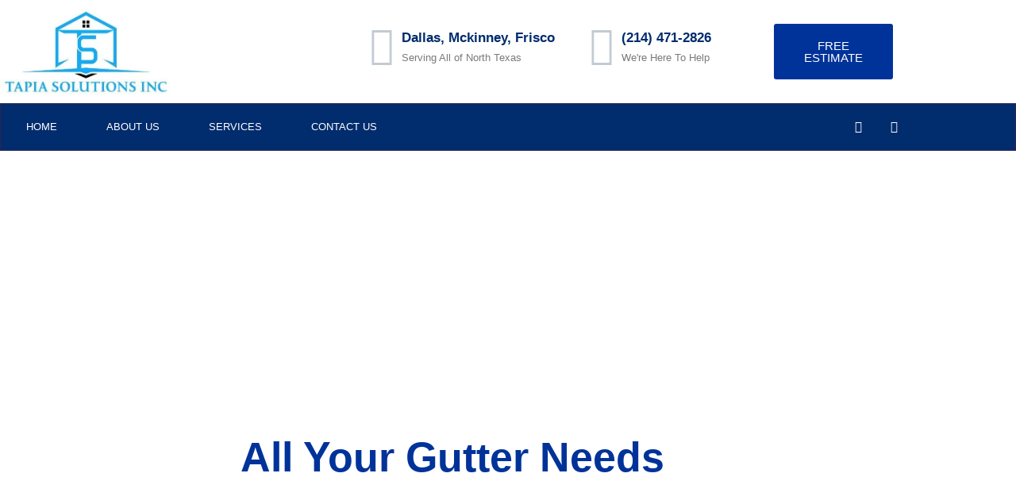

--- FILE ---
content_type: text/html; charset=UTF-8
request_url: https://tapiasolutions.com/services/gutters/
body_size: 46512
content:
<!doctype html>
<html lang="en-US" prefix="og: https://ogp.me/ns#">
<head>
	<meta charset="UTF-8">
	<meta name="viewport" content="width=device-width, initial-scale=1">
	<link rel="profile" href="https://gmpg.org/xfn/11">
	
<!-- Search Engine Optimization by Rank Math - https://rankmath.com/ -->
<title>Tapia Solutions | New Gutter, Replace Gutter &amp; Repair Gutter</title>
<meta name="description" content="We can completely take care of your gutter needs. We replace, repair, and install new gutters."/>
<meta name="robots" content="follow, index, max-snippet:-1, max-video-preview:-1, max-image-preview:large"/>
<link rel="canonical" href="https://tapiasolutions.com/services/gutters/" />
<meta property="og:locale" content="en_US" />
<meta property="og:type" content="article" />
<meta property="og:title" content="Tapia Solutions | New Gutter, Replace Gutter &amp; Repair Gutter" />
<meta property="og:description" content="We can completely take care of your gutter needs. We replace, repair, and install new gutters." />
<meta property="og:url" content="https://tapiasolutions.com/services/gutters/" />
<meta property="og:site_name" content="Tapia Solutions" />
<meta property="og:updated_time" content="2021-12-07T01:01:25+00:00" />
<meta property="og:image" content="https://tapiasolutions.com/wp-content/uploads/2021/12/gutter.png" />
<meta property="og:image:secure_url" content="https://tapiasolutions.com/wp-content/uploads/2021/12/gutter.png" />
<meta property="og:image:width" content="512" />
<meta property="og:image:height" content="512" />
<meta property="og:image:alt" content="Gutters" />
<meta property="og:image:type" content="image/png" />
<meta property="article:published_time" content="2021-11-28T18:07:25+00:00" />
<meta property="article:modified_time" content="2021-12-07T01:01:25+00:00" />
<meta name="twitter:card" content="summary_large_image" />
<meta name="twitter:title" content="Tapia Solutions | New Gutter, Replace Gutter &amp; Repair Gutter" />
<meta name="twitter:description" content="We can completely take care of your gutter needs. We replace, repair, and install new gutters." />
<meta name="twitter:image" content="https://tapiasolutions.com/wp-content/uploads/2021/12/gutter.png" />
<meta name="twitter:label1" content="Time to read" />
<meta name="twitter:data1" content="1 minute" />
<script type="application/ld+json" class="rank-math-schema">{"@context":"https://schema.org","@graph":[{"@type":"Place","@id":"https://tapiasolutions.com/#place","address":{"@type":"PostalAddress","streetAddress":"2851 Collin McKinney Pkwy","addressLocality":"McKinney","addressRegion":"Texas","postalCode":"75070","addressCountry":"US"}},{"@type":["RoofingContractor","Organization"],"@id":"https://tapiasolutions.com/#organization","name":"Tapia Solutions","url":"https://tapiasolutions.com","address":{"@type":"PostalAddress","streetAddress":"2851 Collin McKinney Pkwy","addressLocality":"McKinney","addressRegion":"Texas","postalCode":"75070","addressCountry":"US"},"logo":{"@type":"ImageObject","@id":"https://tapiasolutions.com/#logo","url":"https://tapiasolutions.com/wp-content/uploads/2021/11/Insta-1.jpeg","contentUrl":"https://tapiasolutions.com/wp-content/uploads/2021/11/Insta-1.jpeg","caption":"Tapia Solutions","inLanguage":"en-US","width":"540","height":"540"},"openingHours":["Monday,Tuesday,Wednesday,Thursday,Friday,Saturday,Sunday 09:00-17:00"],"location":{"@id":"https://tapiasolutions.com/#place"},"image":{"@id":"https://tapiasolutions.com/#logo"}},{"@type":"WebSite","@id":"https://tapiasolutions.com/#website","url":"https://tapiasolutions.com","name":"Tapia Solutions","alternateName":"Tapia Roofing Solutions","publisher":{"@id":"https://tapiasolutions.com/#organization"},"inLanguage":"en-US"},{"@type":"ImageObject","@id":"https://tapiasolutions.com/wp-content/uploads/2021/12/gutter-300x300.png","url":"https://tapiasolutions.com/wp-content/uploads/2021/12/gutter-300x300.png","width":"200","height":"200","inLanguage":"en-US"},{"@type":"BreadcrumbList","@id":"https://tapiasolutions.com/services/gutters/#breadcrumb","itemListElement":[{"@type":"ListItem","position":"1","item":{"@id":"https://tapiasolutions.com","name":"Home"}},{"@type":"ListItem","position":"2","item":{"@id":"https://tapiasolutions.com/services/","name":"Services"}},{"@type":"ListItem","position":"3","item":{"@id":"https://tapiasolutions.com/services/gutters/","name":"Gutters"}}]},{"@type":"WebPage","@id":"https://tapiasolutions.com/services/gutters/#webpage","url":"https://tapiasolutions.com/services/gutters/","name":"Tapia Solutions | New Gutter, Replace Gutter &amp; Repair Gutter","datePublished":"2021-11-28T18:07:25+00:00","dateModified":"2021-12-07T01:01:25+00:00","isPartOf":{"@id":"https://tapiasolutions.com/#website"},"primaryImageOfPage":{"@id":"https://tapiasolutions.com/wp-content/uploads/2021/12/gutter-300x300.png"},"inLanguage":"en-US","breadcrumb":{"@id":"https://tapiasolutions.com/services/gutters/#breadcrumb"}},{"@type":"Person","@id":"https://tapiasolutions.com/author/justinc-crump/","name":"justinc.crump","url":"https://tapiasolutions.com/author/justinc-crump/","image":{"@type":"ImageObject","@id":"https://secure.gravatar.com/avatar/674607f07c5089b4031596b72975c22163d5c254653428c956b1cc6bfe6fbed6?s=96&amp;d=mm&amp;r=g","url":"https://secure.gravatar.com/avatar/674607f07c5089b4031596b72975c22163d5c254653428c956b1cc6bfe6fbed6?s=96&amp;d=mm&amp;r=g","caption":"justinc.crump","inLanguage":"en-US"},"sameAs":["https://tapiasolutions.com"],"worksFor":{"@id":"https://tapiasolutions.com/#organization"}},{"@type":"Article","headline":"Tapia Solutions | New Gutter, Replace Gutter &amp; Repair Gutter","datePublished":"2021-11-28T18:07:25+00:00","dateModified":"2021-12-07T01:01:25+00:00","author":{"@id":"https://tapiasolutions.com/author/justinc-crump/","name":"justinc.crump"},"publisher":{"@id":"https://tapiasolutions.com/#organization"},"description":"We can completely take care of your gutter needs. We replace, repair, and install new gutters.","name":"Tapia Solutions | New Gutter, Replace Gutter &amp; Repair Gutter","@id":"https://tapiasolutions.com/services/gutters/#richSnippet","isPartOf":{"@id":"https://tapiasolutions.com/services/gutters/#webpage"},"image":{"@id":"https://tapiasolutions.com/wp-content/uploads/2021/12/gutter-300x300.png"},"inLanguage":"en-US","mainEntityOfPage":{"@id":"https://tapiasolutions.com/services/gutters/#webpage"}}]}</script>
<!-- /Rank Math WordPress SEO plugin -->

<link rel='dns-prefetch' href='//www.googletagmanager.com' />
<link rel="alternate" type="application/rss+xml" title="Tapia Solutions &raquo; Feed" href="https://tapiasolutions.com/feed/" />
<link rel="alternate" type="application/rss+xml" title="Tapia Solutions &raquo; Comments Feed" href="https://tapiasolutions.com/comments/feed/" />
<link rel="alternate" title="oEmbed (JSON)" type="application/json+oembed" href="https://tapiasolutions.com/wp-json/oembed/1.0/embed?url=https%3A%2F%2Ftapiasolutions.com%2Fservices%2Fgutters%2F" />
<link rel="alternate" title="oEmbed (XML)" type="text/xml+oembed" href="https://tapiasolutions.com/wp-json/oembed/1.0/embed?url=https%3A%2F%2Ftapiasolutions.com%2Fservices%2Fgutters%2F&#038;format=xml" />
<style id='wp-img-auto-sizes-contain-inline-css'>
img:is([sizes=auto i],[sizes^="auto," i]){contain-intrinsic-size:3000px 1500px}
/*# sourceURL=wp-img-auto-sizes-contain-inline-css */
</style>

<style id='wp-emoji-styles-inline-css'>

	img.wp-smiley, img.emoji {
		display: inline !important;
		border: none !important;
		box-shadow: none !important;
		height: 1em !important;
		width: 1em !important;
		margin: 0 0.07em !important;
		vertical-align: -0.1em !important;
		background: none !important;
		padding: 0 !important;
	}
/*# sourceURL=wp-emoji-styles-inline-css */
</style>
<style id='global-styles-inline-css'>
:root{--wp--preset--aspect-ratio--square: 1;--wp--preset--aspect-ratio--4-3: 4/3;--wp--preset--aspect-ratio--3-4: 3/4;--wp--preset--aspect-ratio--3-2: 3/2;--wp--preset--aspect-ratio--2-3: 2/3;--wp--preset--aspect-ratio--16-9: 16/9;--wp--preset--aspect-ratio--9-16: 9/16;--wp--preset--color--black: #000000;--wp--preset--color--cyan-bluish-gray: #abb8c3;--wp--preset--color--white: #ffffff;--wp--preset--color--pale-pink: #f78da7;--wp--preset--color--vivid-red: #cf2e2e;--wp--preset--color--luminous-vivid-orange: #ff6900;--wp--preset--color--luminous-vivid-amber: #fcb900;--wp--preset--color--light-green-cyan: #7bdcb5;--wp--preset--color--vivid-green-cyan: #00d084;--wp--preset--color--pale-cyan-blue: #8ed1fc;--wp--preset--color--vivid-cyan-blue: #0693e3;--wp--preset--color--vivid-purple: #9b51e0;--wp--preset--gradient--vivid-cyan-blue-to-vivid-purple: linear-gradient(135deg,rgb(6,147,227) 0%,rgb(155,81,224) 100%);--wp--preset--gradient--light-green-cyan-to-vivid-green-cyan: linear-gradient(135deg,rgb(122,220,180) 0%,rgb(0,208,130) 100%);--wp--preset--gradient--luminous-vivid-amber-to-luminous-vivid-orange: linear-gradient(135deg,rgb(252,185,0) 0%,rgb(255,105,0) 100%);--wp--preset--gradient--luminous-vivid-orange-to-vivid-red: linear-gradient(135deg,rgb(255,105,0) 0%,rgb(207,46,46) 100%);--wp--preset--gradient--very-light-gray-to-cyan-bluish-gray: linear-gradient(135deg,rgb(238,238,238) 0%,rgb(169,184,195) 100%);--wp--preset--gradient--cool-to-warm-spectrum: linear-gradient(135deg,rgb(74,234,220) 0%,rgb(151,120,209) 20%,rgb(207,42,186) 40%,rgb(238,44,130) 60%,rgb(251,105,98) 80%,rgb(254,248,76) 100%);--wp--preset--gradient--blush-light-purple: linear-gradient(135deg,rgb(255,206,236) 0%,rgb(152,150,240) 100%);--wp--preset--gradient--blush-bordeaux: linear-gradient(135deg,rgb(254,205,165) 0%,rgb(254,45,45) 50%,rgb(107,0,62) 100%);--wp--preset--gradient--luminous-dusk: linear-gradient(135deg,rgb(255,203,112) 0%,rgb(199,81,192) 50%,rgb(65,88,208) 100%);--wp--preset--gradient--pale-ocean: linear-gradient(135deg,rgb(255,245,203) 0%,rgb(182,227,212) 50%,rgb(51,167,181) 100%);--wp--preset--gradient--electric-grass: linear-gradient(135deg,rgb(202,248,128) 0%,rgb(113,206,126) 100%);--wp--preset--gradient--midnight: linear-gradient(135deg,rgb(2,3,129) 0%,rgb(40,116,252) 100%);--wp--preset--font-size--small: 13px;--wp--preset--font-size--medium: 20px;--wp--preset--font-size--large: 36px;--wp--preset--font-size--x-large: 42px;--wp--preset--spacing--20: 0.44rem;--wp--preset--spacing--30: 0.67rem;--wp--preset--spacing--40: 1rem;--wp--preset--spacing--50: 1.5rem;--wp--preset--spacing--60: 2.25rem;--wp--preset--spacing--70: 3.38rem;--wp--preset--spacing--80: 5.06rem;--wp--preset--shadow--natural: 6px 6px 9px rgba(0, 0, 0, 0.2);--wp--preset--shadow--deep: 12px 12px 50px rgba(0, 0, 0, 0.4);--wp--preset--shadow--sharp: 6px 6px 0px rgba(0, 0, 0, 0.2);--wp--preset--shadow--outlined: 6px 6px 0px -3px rgb(255, 255, 255), 6px 6px rgb(0, 0, 0);--wp--preset--shadow--crisp: 6px 6px 0px rgb(0, 0, 0);}:root { --wp--style--global--content-size: 800px;--wp--style--global--wide-size: 1200px; }:where(body) { margin: 0; }.wp-site-blocks > .alignleft { float: left; margin-right: 2em; }.wp-site-blocks > .alignright { float: right; margin-left: 2em; }.wp-site-blocks > .aligncenter { justify-content: center; margin-left: auto; margin-right: auto; }:where(.wp-site-blocks) > * { margin-block-start: 24px; margin-block-end: 0; }:where(.wp-site-blocks) > :first-child { margin-block-start: 0; }:where(.wp-site-blocks) > :last-child { margin-block-end: 0; }:root { --wp--style--block-gap: 24px; }:root :where(.is-layout-flow) > :first-child{margin-block-start: 0;}:root :where(.is-layout-flow) > :last-child{margin-block-end: 0;}:root :where(.is-layout-flow) > *{margin-block-start: 24px;margin-block-end: 0;}:root :where(.is-layout-constrained) > :first-child{margin-block-start: 0;}:root :where(.is-layout-constrained) > :last-child{margin-block-end: 0;}:root :where(.is-layout-constrained) > *{margin-block-start: 24px;margin-block-end: 0;}:root :where(.is-layout-flex){gap: 24px;}:root :where(.is-layout-grid){gap: 24px;}.is-layout-flow > .alignleft{float: left;margin-inline-start: 0;margin-inline-end: 2em;}.is-layout-flow > .alignright{float: right;margin-inline-start: 2em;margin-inline-end: 0;}.is-layout-flow > .aligncenter{margin-left: auto !important;margin-right: auto !important;}.is-layout-constrained > .alignleft{float: left;margin-inline-start: 0;margin-inline-end: 2em;}.is-layout-constrained > .alignright{float: right;margin-inline-start: 2em;margin-inline-end: 0;}.is-layout-constrained > .aligncenter{margin-left: auto !important;margin-right: auto !important;}.is-layout-constrained > :where(:not(.alignleft):not(.alignright):not(.alignfull)){max-width: var(--wp--style--global--content-size);margin-left: auto !important;margin-right: auto !important;}.is-layout-constrained > .alignwide{max-width: var(--wp--style--global--wide-size);}body .is-layout-flex{display: flex;}.is-layout-flex{flex-wrap: wrap;align-items: center;}.is-layout-flex > :is(*, div){margin: 0;}body .is-layout-grid{display: grid;}.is-layout-grid > :is(*, div){margin: 0;}body{padding-top: 0px;padding-right: 0px;padding-bottom: 0px;padding-left: 0px;}a:where(:not(.wp-element-button)){text-decoration: underline;}:root :where(.wp-element-button, .wp-block-button__link){background-color: #32373c;border-width: 0;color: #fff;font-family: inherit;font-size: inherit;font-style: inherit;font-weight: inherit;letter-spacing: inherit;line-height: inherit;padding-top: calc(0.667em + 2px);padding-right: calc(1.333em + 2px);padding-bottom: calc(0.667em + 2px);padding-left: calc(1.333em + 2px);text-decoration: none;text-transform: inherit;}.has-black-color{color: var(--wp--preset--color--black) !important;}.has-cyan-bluish-gray-color{color: var(--wp--preset--color--cyan-bluish-gray) !important;}.has-white-color{color: var(--wp--preset--color--white) !important;}.has-pale-pink-color{color: var(--wp--preset--color--pale-pink) !important;}.has-vivid-red-color{color: var(--wp--preset--color--vivid-red) !important;}.has-luminous-vivid-orange-color{color: var(--wp--preset--color--luminous-vivid-orange) !important;}.has-luminous-vivid-amber-color{color: var(--wp--preset--color--luminous-vivid-amber) !important;}.has-light-green-cyan-color{color: var(--wp--preset--color--light-green-cyan) !important;}.has-vivid-green-cyan-color{color: var(--wp--preset--color--vivid-green-cyan) !important;}.has-pale-cyan-blue-color{color: var(--wp--preset--color--pale-cyan-blue) !important;}.has-vivid-cyan-blue-color{color: var(--wp--preset--color--vivid-cyan-blue) !important;}.has-vivid-purple-color{color: var(--wp--preset--color--vivid-purple) !important;}.has-black-background-color{background-color: var(--wp--preset--color--black) !important;}.has-cyan-bluish-gray-background-color{background-color: var(--wp--preset--color--cyan-bluish-gray) !important;}.has-white-background-color{background-color: var(--wp--preset--color--white) !important;}.has-pale-pink-background-color{background-color: var(--wp--preset--color--pale-pink) !important;}.has-vivid-red-background-color{background-color: var(--wp--preset--color--vivid-red) !important;}.has-luminous-vivid-orange-background-color{background-color: var(--wp--preset--color--luminous-vivid-orange) !important;}.has-luminous-vivid-amber-background-color{background-color: var(--wp--preset--color--luminous-vivid-amber) !important;}.has-light-green-cyan-background-color{background-color: var(--wp--preset--color--light-green-cyan) !important;}.has-vivid-green-cyan-background-color{background-color: var(--wp--preset--color--vivid-green-cyan) !important;}.has-pale-cyan-blue-background-color{background-color: var(--wp--preset--color--pale-cyan-blue) !important;}.has-vivid-cyan-blue-background-color{background-color: var(--wp--preset--color--vivid-cyan-blue) !important;}.has-vivid-purple-background-color{background-color: var(--wp--preset--color--vivid-purple) !important;}.has-black-border-color{border-color: var(--wp--preset--color--black) !important;}.has-cyan-bluish-gray-border-color{border-color: var(--wp--preset--color--cyan-bluish-gray) !important;}.has-white-border-color{border-color: var(--wp--preset--color--white) !important;}.has-pale-pink-border-color{border-color: var(--wp--preset--color--pale-pink) !important;}.has-vivid-red-border-color{border-color: var(--wp--preset--color--vivid-red) !important;}.has-luminous-vivid-orange-border-color{border-color: var(--wp--preset--color--luminous-vivid-orange) !important;}.has-luminous-vivid-amber-border-color{border-color: var(--wp--preset--color--luminous-vivid-amber) !important;}.has-light-green-cyan-border-color{border-color: var(--wp--preset--color--light-green-cyan) !important;}.has-vivid-green-cyan-border-color{border-color: var(--wp--preset--color--vivid-green-cyan) !important;}.has-pale-cyan-blue-border-color{border-color: var(--wp--preset--color--pale-cyan-blue) !important;}.has-vivid-cyan-blue-border-color{border-color: var(--wp--preset--color--vivid-cyan-blue) !important;}.has-vivid-purple-border-color{border-color: var(--wp--preset--color--vivid-purple) !important;}.has-vivid-cyan-blue-to-vivid-purple-gradient-background{background: var(--wp--preset--gradient--vivid-cyan-blue-to-vivid-purple) !important;}.has-light-green-cyan-to-vivid-green-cyan-gradient-background{background: var(--wp--preset--gradient--light-green-cyan-to-vivid-green-cyan) !important;}.has-luminous-vivid-amber-to-luminous-vivid-orange-gradient-background{background: var(--wp--preset--gradient--luminous-vivid-amber-to-luminous-vivid-orange) !important;}.has-luminous-vivid-orange-to-vivid-red-gradient-background{background: var(--wp--preset--gradient--luminous-vivid-orange-to-vivid-red) !important;}.has-very-light-gray-to-cyan-bluish-gray-gradient-background{background: var(--wp--preset--gradient--very-light-gray-to-cyan-bluish-gray) !important;}.has-cool-to-warm-spectrum-gradient-background{background: var(--wp--preset--gradient--cool-to-warm-spectrum) !important;}.has-blush-light-purple-gradient-background{background: var(--wp--preset--gradient--blush-light-purple) !important;}.has-blush-bordeaux-gradient-background{background: var(--wp--preset--gradient--blush-bordeaux) !important;}.has-luminous-dusk-gradient-background{background: var(--wp--preset--gradient--luminous-dusk) !important;}.has-pale-ocean-gradient-background{background: var(--wp--preset--gradient--pale-ocean) !important;}.has-electric-grass-gradient-background{background: var(--wp--preset--gradient--electric-grass) !important;}.has-midnight-gradient-background{background: var(--wp--preset--gradient--midnight) !important;}.has-small-font-size{font-size: var(--wp--preset--font-size--small) !important;}.has-medium-font-size{font-size: var(--wp--preset--font-size--medium) !important;}.has-large-font-size{font-size: var(--wp--preset--font-size--large) !important;}.has-x-large-font-size{font-size: var(--wp--preset--font-size--x-large) !important;}
:root :where(.wp-block-pullquote){font-size: 1.5em;line-height: 1.6;}
/*# sourceURL=global-styles-inline-css */
</style>
<link rel='stylesheet' id='simple-banner-style-css' href='https://tapiasolutions.com/wp-content/plugins/simple-banner/simple-banner.css?ver=3.2.1' media='all' />
<link rel='stylesheet' id='grw-public-main-css-css' href='https://tapiasolutions.com/wp-content/plugins/widget-google-reviews/assets/css/public-main.css?ver=6.9.3' media='all' />
<link rel='stylesheet' id='wpforms-classic-full-css' href='https://tapiasolutions.com/wp-content/plugins/wpforms-lite/assets/css/frontend/classic/wpforms-full.min.css?ver=1.9.8.7' media='all' />
<link rel='stylesheet' id='hello-elementor-css' href='https://tapiasolutions.com/wp-content/themes/hello-elementor/assets/css/reset.css?ver=3.4.6' media='all' />
<link rel='stylesheet' id='hello-elementor-theme-style-css' href='https://tapiasolutions.com/wp-content/themes/hello-elementor/assets/css/theme.css?ver=3.4.6' media='all' />
<link rel='stylesheet' id='hello-elementor-header-footer-css' href='https://tapiasolutions.com/wp-content/themes/hello-elementor/assets/css/header-footer.css?ver=3.4.6' media='all' />
<link rel='stylesheet' id='elementor-frontend-css' href='https://tapiasolutions.com/wp-content/plugins/elementor/assets/css/frontend.min.css?ver=3.34.2' media='all' />
<link rel='stylesheet' id='elementor-post-20-css' href='https://tapiasolutions.com/wp-content/uploads/elementor/css/post-20.css?ver=1769015063' media='all' />
<link rel='stylesheet' id='widget-icon-list-css' href='https://tapiasolutions.com/wp-content/plugins/elementor/assets/css/widget-icon-list.min.css?ver=3.34.2' media='all' />
<link rel='stylesheet' id='widget-social-icons-css' href='https://tapiasolutions.com/wp-content/plugins/elementor/assets/css/widget-social-icons.min.css?ver=3.34.2' media='all' />
<link rel='stylesheet' id='e-apple-webkit-css' href='https://tapiasolutions.com/wp-content/plugins/elementor/assets/css/conditionals/apple-webkit.min.css?ver=3.34.2' media='all' />
<link rel='stylesheet' id='widget-image-css' href='https://tapiasolutions.com/wp-content/plugins/elementor/assets/css/widget-image.min.css?ver=3.34.2' media='all' />
<link rel='stylesheet' id='widget-icon-box-css' href='https://tapiasolutions.com/wp-content/plugins/elementor/assets/css/widget-icon-box.min.css?ver=3.34.2' media='all' />
<link rel='stylesheet' id='widget-nav-menu-css' href='https://tapiasolutions.com/wp-content/plugins/elementor-pro/assets/css/widget-nav-menu.min.css?ver=3.29.2' media='all' />
<link rel='stylesheet' id='widget-heading-css' href='https://tapiasolutions.com/wp-content/plugins/elementor/assets/css/widget-heading.min.css?ver=3.34.2' media='all' />
<link rel='stylesheet' id='elementor-icons-css' href='https://tapiasolutions.com/wp-content/plugins/elementor/assets/lib/eicons/css/elementor-icons.min.css?ver=5.46.0' media='all' />
<link rel='stylesheet' id='swiper-css' href='https://tapiasolutions.com/wp-content/plugins/elementor/assets/lib/swiper/v8/css/swiper.min.css?ver=8.4.5' media='all' />
<link rel='stylesheet' id='e-swiper-css' href='https://tapiasolutions.com/wp-content/plugins/elementor/assets/css/conditionals/e-swiper.min.css?ver=3.34.2' media='all' />
<link rel='stylesheet' id='widget-gallery-css' href='https://tapiasolutions.com/wp-content/plugins/elementor-pro/assets/css/widget-gallery.min.css?ver=3.29.2' media='all' />
<link rel='stylesheet' id='elementor-gallery-css' href='https://tapiasolutions.com/wp-content/plugins/elementor/assets/lib/e-gallery/css/e-gallery.min.css?ver=1.2.0' media='all' />
<link rel='stylesheet' id='e-transitions-css' href='https://tapiasolutions.com/wp-content/plugins/elementor-pro/assets/css/conditionals/transitions.min.css?ver=3.29.2' media='all' />
<link rel='stylesheet' id='elementor-post-13-css' href='https://tapiasolutions.com/wp-content/uploads/elementor/css/post-13.css?ver=1769028451' media='all' />
<link rel='stylesheet' id='elementor-post-22-css' href='https://tapiasolutions.com/wp-content/uploads/elementor/css/post-22.css?ver=1769015063' media='all' />
<link rel='stylesheet' id='elementor-post-225-css' href='https://tapiasolutions.com/wp-content/uploads/elementor/css/post-225.css?ver=1769015063' media='all' />
<link rel='stylesheet' id='elementor-gf-local-roboto-css' href='https://tapiasolutions.com/wp-content/uploads/elementor/google-fonts/css/roboto.css?ver=1744292757' media='all' />
<link rel='stylesheet' id='elementor-gf-local-robotoslab-css' href='https://tapiasolutions.com/wp-content/uploads/elementor/google-fonts/css/robotoslab.css?ver=1744292764' media='all' />
<link rel='stylesheet' id='elementor-icons-shared-0-css' href='https://tapiasolutions.com/wp-content/plugins/elementor/assets/lib/font-awesome/css/fontawesome.min.css?ver=5.15.3' media='all' />
<link rel='stylesheet' id='elementor-icons-fa-solid-css' href='https://tapiasolutions.com/wp-content/plugins/elementor/assets/lib/font-awesome/css/solid.min.css?ver=5.15.3' media='all' />
<link rel='stylesheet' id='elementor-icons-fa-brands-css' href='https://tapiasolutions.com/wp-content/plugins/elementor/assets/lib/font-awesome/css/brands.min.css?ver=5.15.3' media='all' />
<!--n2css--><!--n2js--><script src="https://tapiasolutions.com/wp-includes/js/jquery/jquery.min.js?ver=3.7.1" id="jquery-core-js"></script>
<script src="https://tapiasolutions.com/wp-includes/js/jquery/jquery-migrate.min.js?ver=3.4.1" id="jquery-migrate-js"></script>
<script id="simple-banner-script-js-before">
const simpleBannerScriptParams = {"pro_version_enabled":false,"debug_mode":false,"id":13,"version":"3.2.1","banner_params":[{"hide_simple_banner":false,"simple_banner_prepend_element":false,"simple_banner_position":false,"header_margin":false,"header_padding":false,"wp_body_open_enabled":false,"wp_body_open":true,"simple_banner_z_index":false,"simple_banner_text":false,"disabled_on_current_page":false,"disabled_pages_array":[],"is_current_page_a_post":false,"disabled_on_posts":false,"simple_banner_disabled_page_paths":false,"simple_banner_font_size":false,"simple_banner_color":false,"simple_banner_text_color":false,"simple_banner_link_color":false,"simple_banner_close_color":false,"simple_banner_custom_css":false,"simple_banner_scrolling_custom_css":false,"simple_banner_text_custom_css":false,"simple_banner_button_css":false,"site_custom_css":false,"keep_site_custom_css":false,"site_custom_js":false,"keep_site_custom_js":false,"close_button_enabled":false,"close_button_expiration":false,"close_button_cookie_set":false,"current_date":{"date":"2026-01-21 20:47:31.104779","timezone_type":3,"timezone":"UTC"},"start_date":{"date":"2026-01-21 20:47:31.104787","timezone_type":3,"timezone":"UTC"},"end_date":{"date":"2026-01-21 20:47:31.104791","timezone_type":3,"timezone":"UTC"},"simple_banner_start_after_date":false,"simple_banner_remove_after_date":false,"simple_banner_insert_inside_element":false}]}
//# sourceURL=simple-banner-script-js-before
</script>
<script src="https://tapiasolutions.com/wp-content/plugins/simple-banner/simple-banner.js?ver=3.2.1" id="simple-banner-script-js"></script>
<script defer="defer" src="https://tapiasolutions.com/wp-content/plugins/widget-google-reviews/assets/js/public-main.js?ver=6.9.3" id="grw-public-main-js-js"></script>

<!-- Google tag (gtag.js) snippet added by Site Kit -->
<!-- Google Analytics snippet added by Site Kit -->
<script src="https://www.googletagmanager.com/gtag/js?id=G-XR4FC37Y9R" id="google_gtagjs-js" async></script>
<script id="google_gtagjs-js-after">
window.dataLayer = window.dataLayer || [];function gtag(){dataLayer.push(arguments);}
gtag("set","linker",{"domains":["tapiasolutions.com"]});
gtag("js", new Date());
gtag("set", "developer_id.dZTNiMT", true);
gtag("config", "G-XR4FC37Y9R");
//# sourceURL=google_gtagjs-js-after
</script>
<link rel="https://api.w.org/" href="https://tapiasolutions.com/wp-json/" /><link rel="alternate" title="JSON" type="application/json" href="https://tapiasolutions.com/wp-json/wp/v2/pages/13" /><link rel="EditURI" type="application/rsd+xml" title="RSD" href="https://tapiasolutions.com/xmlrpc.php?rsd" />
<meta name="generator" content="WordPress 6.9" />
<link rel='shortlink' href='https://tapiasolutions.com/?p=13' />
<meta name="generator" content="Site Kit by Google 1.170.0" /><style id="simple-banner-background-color" type="text/css">.simple-banner{background: #024985;}</style><style id="simple-banner-text-color" type="text/css">.simple-banner .simple-banner-text{color: #ffffff;}</style><style id="simple-banner-link-color" type="text/css">.simple-banner .simple-banner-text a{color:#f16521;}</style><style id="simple-banner-z-index" type="text/css">.simple-banner{z-index: 99999;}</style><style id="simple-banner-site-custom-css-dummy" type="text/css"></style><script id="simple-banner-site-custom-js-dummy" type="text/javascript"></script><meta name="generator" content="Elementor 3.34.2; features: additional_custom_breakpoints; settings: css_print_method-external, google_font-enabled, font_display-auto">
			<style>
				.e-con.e-parent:nth-of-type(n+4):not(.e-lazyloaded):not(.e-no-lazyload),
				.e-con.e-parent:nth-of-type(n+4):not(.e-lazyloaded):not(.e-no-lazyload) * {
					background-image: none !important;
				}
				@media screen and (max-height: 1024px) {
					.e-con.e-parent:nth-of-type(n+3):not(.e-lazyloaded):not(.e-no-lazyload),
					.e-con.e-parent:nth-of-type(n+3):not(.e-lazyloaded):not(.e-no-lazyload) * {
						background-image: none !important;
					}
				}
				@media screen and (max-height: 640px) {
					.e-con.e-parent:nth-of-type(n+2):not(.e-lazyloaded):not(.e-no-lazyload),
					.e-con.e-parent:nth-of-type(n+2):not(.e-lazyloaded):not(.e-no-lazyload) * {
						background-image: none !important;
					}
				}
			</style>
			<link rel="icon" href="https://tapiasolutions.com/wp-content/uploads/2021/11/Insta-1-150x150.jpeg" sizes="32x32" />
<link rel="icon" href="https://tapiasolutions.com/wp-content/uploads/2021/11/Insta-1-300x300.jpeg" sizes="192x192" />
<link rel="apple-touch-icon" href="https://tapiasolutions.com/wp-content/uploads/2021/11/Insta-1-300x300.jpeg" />
<meta name="msapplication-TileImage" content="https://tapiasolutions.com/wp-content/uploads/2021/11/Insta-1-300x300.jpeg" />
</head>
<body class="wp-singular page-template page-template-elementor_header_footer page page-id-13 page-child parent-pageid-9 wp-custom-logo wp-embed-responsive wp-theme-hello-elementor hello-elementor-default elementor-default elementor-template-full-width elementor-kit-20 elementor-page elementor-page-13">


<a class="skip-link screen-reader-text" href="#content">Skip to content</a>

		<div data-elementor-type="header" data-elementor-id="22" class="elementor elementor-22 elementor-location-header" data-elementor-post-type="elementor_library">
					<section class="elementor-section elementor-top-section elementor-element elementor-element-b869d5c elementor-hidden-desktop elementor-hidden-tablet elementor-hidden-mobile elementor-section-boxed elementor-section-height-default elementor-section-height-default" data-id="b869d5c" data-element_type="section" data-settings="{&quot;background_background&quot;:&quot;classic&quot;}">
						<div class="elementor-container elementor-column-gap-default">
					<div class="elementor-column elementor-col-50 elementor-top-column elementor-element elementor-element-191f99a" data-id="191f99a" data-element_type="column">
			<div class="elementor-widget-wrap elementor-element-populated">
						<div class="elementor-element elementor-element-15368a0 elementor-icon-list--layout-inline elementor-list-item-link-full_width elementor-widget elementor-widget-icon-list" data-id="15368a0" data-element_type="widget" data-widget_type="icon-list.default">
				<div class="elementor-widget-container">
							<ul class="elementor-icon-list-items elementor-inline-items">
							<li class="elementor-icon-list-item elementor-inline-item">
											<span class="elementor-icon-list-icon">
							<i aria-hidden="true" class="fas fa-clock"></i>						</span>
										<span class="elementor-icon-list-text">Mon-Sat: 9am to 7:30pm</span>
									</li>
								<li class="elementor-icon-list-item elementor-inline-item">
											<span class="elementor-icon-list-icon">
							<i aria-hidden="true" class="fas fa-envelope"></i>						</span>
										<span class="elementor-icon-list-text">info@tapiasolutions.com</span>
									</li>
						</ul>
						</div>
				</div>
					</div>
		</div>
				<div class="elementor-column elementor-col-50 elementor-top-column elementor-element elementor-element-47f475e" data-id="47f475e" data-element_type="column">
			<div class="elementor-widget-wrap elementor-element-populated">
						<div class="elementor-element elementor-element-7efb125 e-grid-align-right elementor-shape-rounded elementor-grid-0 elementor-widget elementor-widget-social-icons" data-id="7efb125" data-element_type="widget" data-widget_type="social-icons.default">
				<div class="elementor-widget-container">
							<div class="elementor-social-icons-wrapper elementor-grid" role="list">
							<span class="elementor-grid-item" role="listitem">
					<a class="elementor-icon elementor-social-icon elementor-social-icon-facebook elementor-repeater-item-c70901f" href="https://facebook.com/roofingtapiasolutions" target="_blank">
						<span class="elementor-screen-only">Facebook</span>
						<i aria-hidden="true" class="fab fa-facebook"></i>					</a>
				</span>
							<span class="elementor-grid-item" role="listitem">
					<a class="elementor-icon elementor-social-icon elementor-social-icon-instagram elementor-repeater-item-43fc572" href="https://www.instagram.com/tapia_solutions_inc/" target="_blank">
						<span class="elementor-screen-only">Instagram</span>
						<i aria-hidden="true" class="fab fa-instagram"></i>					</a>
				</span>
					</div>
						</div>
				</div>
					</div>
		</div>
					</div>
		</section>
				<section class="elementor-section elementor-top-section elementor-element elementor-element-6c4f9f68 elementor-section-height-min-height elementor-section-content-middle elementor-section-boxed elementor-section-height-default elementor-section-items-middle" data-id="6c4f9f68" data-element_type="section" data-settings="{&quot;background_background&quot;:&quot;classic&quot;}">
						<div class="elementor-container elementor-column-gap-no">
					<div class="elementor-column elementor-col-50 elementor-top-column elementor-element elementor-element-1cd0d13" data-id="1cd0d13" data-element_type="column">
			<div class="elementor-widget-wrap elementor-element-populated">
						<div class="elementor-element elementor-element-7e74ffb6 elementor-widget elementor-widget-theme-site-logo elementor-widget-image" data-id="7e74ffb6" data-element_type="widget" data-widget_type="theme-site-logo.default">
				<div class="elementor-widget-container">
											<a href="https://tapiasolutions.com">
			<img fetchpriority="high" width="513" height="253" src="https://tapiasolutions.com/wp-content/uploads/2021/11/Insta-e1712088334343.jpeg" class="attachment-full size-full wp-image-947" alt="" srcset="https://tapiasolutions.com/wp-content/uploads/2021/11/Insta-e1712088334343.jpeg 513w, https://tapiasolutions.com/wp-content/uploads/2021/11/Insta-e1712088334343-300x148.jpeg 300w" sizes="(max-width: 513px) 100vw, 513px" />				</a>
											</div>
				</div>
					</div>
		</div>
				<div class="elementor-column elementor-col-50 elementor-top-column elementor-element elementor-element-3153e993" data-id="3153e993" data-element_type="column">
			<div class="elementor-widget-wrap elementor-element-populated">
						<section class="elementor-section elementor-inner-section elementor-element elementor-element-6edcc76e elementor-hidden-phone elementor-section-boxed elementor-section-height-default elementor-section-height-default" data-id="6edcc76e" data-element_type="section">
						<div class="elementor-container elementor-column-gap-default">
					<div class="elementor-column elementor-col-33 elementor-inner-column elementor-element elementor-element-1b22ad2c" data-id="1b22ad2c" data-element_type="column">
			<div class="elementor-widget-wrap elementor-element-populated">
						<div class="elementor-element elementor-element-29a03fbf elementor-position-inline-start elementor-view-default elementor-mobile-position-block-start elementor-widget elementor-widget-icon-box" data-id="29a03fbf" data-element_type="widget" data-widget_type="icon-box.default">
				<div class="elementor-widget-container">
							<div class="elementor-icon-box-wrapper">

						<div class="elementor-icon-box-icon">
				<span  class="elementor-icon">
				<i aria-hidden="true" class="fas fa-map-marker-alt"></i>				</span>
			</div>
			
						<div class="elementor-icon-box-content">

									<h3 class="elementor-icon-box-title">
						<span  >
							Dallas, Mckinney, Frisco						</span>
					</h3>
				
									<p class="elementor-icon-box-description">
						Serving All of North Texas					</p>
				
			</div>
			
		</div>
						</div>
				</div>
					</div>
		</div>
				<div class="elementor-column elementor-col-33 elementor-inner-column elementor-element elementor-element-4a680f2e" data-id="4a680f2e" data-element_type="column">
			<div class="elementor-widget-wrap elementor-element-populated">
						<div class="elementor-element elementor-element-51d02094 elementor-position-inline-start elementor-view-default elementor-mobile-position-block-start elementor-widget elementor-widget-icon-box" data-id="51d02094" data-element_type="widget" data-widget_type="icon-box.default">
				<div class="elementor-widget-container">
							<div class="elementor-icon-box-wrapper">

						<div class="elementor-icon-box-icon">
				<a href="tel:2144712826" class="elementor-icon" tabindex="-1" aria-label="(214) 471-2826">
				<i aria-hidden="true" class="fas fa-phone-alt"></i>				</a>
			</div>
			
						<div class="elementor-icon-box-content">

									<h3 class="elementor-icon-box-title">
						<a href="tel:2144712826" >
							(214) 471-2826						</a>
					</h3>
				
									<p class="elementor-icon-box-description">
						We're Here To Help					</p>
				
			</div>
			
		</div>
						</div>
				</div>
					</div>
		</div>
				<div class="elementor-column elementor-col-33 elementor-inner-column elementor-element elementor-element-77246da" data-id="77246da" data-element_type="column">
			<div class="elementor-widget-wrap elementor-element-populated">
						<div class="elementor-element elementor-element-3b510a9 elementor-align-right elementor-widget elementor-widget-button" data-id="3b510a9" data-element_type="widget" data-widget_type="button.default">
				<div class="elementor-widget-container">
									<div class="elementor-button-wrapper">
					<a class="elementor-button elementor-button-link elementor-size-sm" href="https://tapiasolutions.com/contact-us/">
						<span class="elementor-button-content-wrapper">
									<span class="elementor-button-text">FREE ESTIMATE</span>
					</span>
					</a>
				</div>
								</div>
				</div>
					</div>
		</div>
					</div>
		</section>
					</div>
		</div>
					</div>
		</section>
				<nav class="elementor-section elementor-top-section elementor-element elementor-element-75127add elementor-section-content-middle elementor-section-boxed elementor-section-height-default elementor-section-height-default" data-id="75127add" data-element_type="section" data-settings="{&quot;background_background&quot;:&quot;classic&quot;}">
						<div class="elementor-container elementor-column-gap-no">
					<div class="elementor-column elementor-col-50 elementor-top-column elementor-element elementor-element-18443c56" data-id="18443c56" data-element_type="column">
			<div class="elementor-widget-wrap elementor-element-populated">
						<div class="elementor-element elementor-element-5c63383e elementor-nav-menu--stretch elementor-nav-menu--dropdown-tablet elementor-nav-menu__text-align-aside elementor-nav-menu--toggle elementor-nav-menu--burger elementor-widget elementor-widget-nav-menu" data-id="5c63383e" data-element_type="widget" data-settings="{&quot;full_width&quot;:&quot;stretch&quot;,&quot;layout&quot;:&quot;horizontal&quot;,&quot;submenu_icon&quot;:{&quot;value&quot;:&quot;&lt;i class=\&quot;fas fa-caret-down\&quot;&gt;&lt;\/i&gt;&quot;,&quot;library&quot;:&quot;fa-solid&quot;},&quot;toggle&quot;:&quot;burger&quot;}" data-widget_type="nav-menu.default">
				<div class="elementor-widget-container">
								<nav aria-label="Menu" class="elementor-nav-menu--main elementor-nav-menu__container elementor-nav-menu--layout-horizontal e--pointer-background e--animation-fade">
				<ul id="menu-1-5c63383e" class="elementor-nav-menu"><li class="menu-item menu-item-type-post_type menu-item-object-page menu-item-home menu-item-42"><a href="https://tapiasolutions.com/" class="elementor-item">Home</a></li>
<li class="menu-item menu-item-type-post_type menu-item-object-page menu-item-43"><a href="https://tapiasolutions.com/about-us/" class="elementor-item">About Us</a></li>
<li class="menu-item menu-item-type-post_type menu-item-object-page current-page-ancestor current-menu-ancestor current-menu-parent current-page-parent current_page_parent current_page_ancestor menu-item-has-children menu-item-37"><a href="https://tapiasolutions.com/services/" class="elementor-item">Services</a>
<ul class="sub-menu elementor-nav-menu--dropdown">
	<li class="menu-item menu-item-type-post_type menu-item-object-page menu-item-41"><a href="https://tapiasolutions.com/services/roofing/" class="elementor-sub-item">Roofing</a></li>
	<li class="menu-item menu-item-type-post_type menu-item-object-page current-menu-item page_item page-item-13 current_page_item menu-item-40"><a href="https://tapiasolutions.com/services/gutters/" aria-current="page" class="elementor-sub-item elementor-item-active">Gutters</a></li>
	<li class="menu-item menu-item-type-post_type menu-item-object-page menu-item-38"><a href="https://tapiasolutions.com/services/fence/" class="elementor-sub-item">Fence</a></li>
	<li class="menu-item menu-item-type-post_type menu-item-object-page menu-item-39"><a href="https://tapiasolutions.com/services/window-screens/" class="elementor-sub-item">Window Screens</a></li>
</ul>
</li>
<li class="menu-item menu-item-type-post_type menu-item-object-page menu-item-45"><a href="https://tapiasolutions.com/contact-us/" class="elementor-item">Contact Us</a></li>
</ul>			</nav>
					<div class="elementor-menu-toggle" role="button" tabindex="0" aria-label="Menu Toggle" aria-expanded="false">
			<i aria-hidden="true" role="presentation" class="elementor-menu-toggle__icon--open eicon-menu-bar"></i><i aria-hidden="true" role="presentation" class="elementor-menu-toggle__icon--close eicon-close"></i>		</div>
					<nav class="elementor-nav-menu--dropdown elementor-nav-menu__container" aria-hidden="true">
				<ul id="menu-2-5c63383e" class="elementor-nav-menu"><li class="menu-item menu-item-type-post_type menu-item-object-page menu-item-home menu-item-42"><a href="https://tapiasolutions.com/" class="elementor-item" tabindex="-1">Home</a></li>
<li class="menu-item menu-item-type-post_type menu-item-object-page menu-item-43"><a href="https://tapiasolutions.com/about-us/" class="elementor-item" tabindex="-1">About Us</a></li>
<li class="menu-item menu-item-type-post_type menu-item-object-page current-page-ancestor current-menu-ancestor current-menu-parent current-page-parent current_page_parent current_page_ancestor menu-item-has-children menu-item-37"><a href="https://tapiasolutions.com/services/" class="elementor-item" tabindex="-1">Services</a>
<ul class="sub-menu elementor-nav-menu--dropdown">
	<li class="menu-item menu-item-type-post_type menu-item-object-page menu-item-41"><a href="https://tapiasolutions.com/services/roofing/" class="elementor-sub-item" tabindex="-1">Roofing</a></li>
	<li class="menu-item menu-item-type-post_type menu-item-object-page current-menu-item page_item page-item-13 current_page_item menu-item-40"><a href="https://tapiasolutions.com/services/gutters/" aria-current="page" class="elementor-sub-item elementor-item-active" tabindex="-1">Gutters</a></li>
	<li class="menu-item menu-item-type-post_type menu-item-object-page menu-item-38"><a href="https://tapiasolutions.com/services/fence/" class="elementor-sub-item" tabindex="-1">Fence</a></li>
	<li class="menu-item menu-item-type-post_type menu-item-object-page menu-item-39"><a href="https://tapiasolutions.com/services/window-screens/" class="elementor-sub-item" tabindex="-1">Window Screens</a></li>
</ul>
</li>
<li class="menu-item menu-item-type-post_type menu-item-object-page menu-item-45"><a href="https://tapiasolutions.com/contact-us/" class="elementor-item" tabindex="-1">Contact Us</a></li>
</ul>			</nav>
						</div>
				</div>
					</div>
		</div>
				<div class="elementor-column elementor-col-50 elementor-top-column elementor-element elementor-element-24adbfc0" data-id="24adbfc0" data-element_type="column">
			<div class="elementor-widget-wrap elementor-element-populated">
						<div class="elementor-element elementor-element-47bb3b13 e-grid-align-right elementor-shape-rounded elementor-grid-0 elementor-widget elementor-widget-social-icons" data-id="47bb3b13" data-element_type="widget" data-widget_type="social-icons.default">
				<div class="elementor-widget-container">
							<div class="elementor-social-icons-wrapper elementor-grid" role="list">
							<span class="elementor-grid-item" role="listitem">
					<a class="elementor-icon elementor-social-icon elementor-social-icon-facebook-f elementor-repeater-item-320e991" href="https://facebook.com/roofingtapiasolutions" target="_blank">
						<span class="elementor-screen-only">Facebook-f</span>
						<i aria-hidden="true" class="fab fa-facebook-f"></i>					</a>
				</span>
							<span class="elementor-grid-item" role="listitem">
					<a class="elementor-icon elementor-social-icon elementor-social-icon-instagram elementor-repeater-item-bcf2c2a" href="https://www.instagram.com/tapia_solutions_inc/" target="_blank">
						<span class="elementor-screen-only">Instagram</span>
						<i aria-hidden="true" class="fab fa-instagram"></i>					</a>
				</span>
					</div>
						</div>
				</div>
					</div>
		</div>
					</div>
		</nav>
				</div>
				<div data-elementor-type="wp-page" data-elementor-id="13" class="elementor elementor-13" data-elementor-post-type="page">
						<section class="elementor-section elementor-top-section elementor-element elementor-element-4ddf4135 elementor-section-height-min-height elementor-section-boxed elementor-section-height-default elementor-section-items-middle" data-id="4ddf4135" data-element_type="section" data-settings="{&quot;background_background&quot;:&quot;classic&quot;}">
							<div class="elementor-background-overlay"></div>
							<div class="elementor-container elementor-column-gap-default">
					<div class="elementor-column elementor-col-100 elementor-top-column elementor-element elementor-element-11dced3" data-id="11dced3" data-element_type="column">
			<div class="elementor-widget-wrap elementor-element-populated">
						<div class="elementor-element elementor-element-673f88b3 elementor-widget elementor-widget-heading" data-id="673f88b3" data-element_type="widget" data-widget_type="heading.default">
				<div class="elementor-widget-container">
					<h1 class="elementor-heading-title elementor-size-default">Gutters</h1>				</div>
				</div>
					</div>
		</div>
					</div>
		</section>
				<section class="elementor-section elementor-top-section elementor-element elementor-element-6ffa512 elementor-section-boxed elementor-section-height-default elementor-section-height-default" data-id="6ffa512" data-element_type="section">
						<div class="elementor-container elementor-column-gap-default">
					<div class="elementor-column elementor-col-100 elementor-top-column elementor-element elementor-element-905cc0c" data-id="905cc0c" data-element_type="column">
			<div class="elementor-widget-wrap elementor-element-populated">
						<div class="elementor-element elementor-element-4af21f6 elementor-widget elementor-widget-heading" data-id="4af21f6" data-element_type="widget" data-widget_type="heading.default">
				<div class="elementor-widget-container">
					<h2 class="elementor-heading-title elementor-size-default">All Your Gutter Needs</h2>				</div>
				</div>
					</div>
		</div>
					</div>
		</section>
				<section class="elementor-section elementor-top-section elementor-element elementor-element-5c319509 elementor-section-height-min-height elementor-section-boxed elementor-section-height-default elementor-section-items-middle" data-id="5c319509" data-element_type="section">
						<div class="elementor-container elementor-column-gap-narrow">
					<div class="elementor-column elementor-col-33 elementor-top-column elementor-element elementor-element-12f0a919" data-id="12f0a919" data-element_type="column">
			<div class="elementor-widget-wrap elementor-element-populated">
						<section class="elementor-section elementor-inner-section elementor-element elementor-element-6880358 elementor-section-height-min-height elementor-section-boxed elementor-section-height-default" data-id="6880358" data-element_type="section">
						<div class="elementor-container elementor-column-gap-no">
					<div class="elementor-column elementor-col-100 elementor-inner-column elementor-element elementor-element-1637233d" data-id="1637233d" data-element_type="column" data-settings="{&quot;background_background&quot;:&quot;classic&quot;}">
			<div class="elementor-widget-wrap elementor-element-populated">
					<div class="elementor-background-overlay"></div>
						<div class="elementor-element elementor-element-70a97c6c elementor-widget elementor-widget-heading" data-id="70a97c6c" data-element_type="widget" data-widget_type="heading.default">
				<div class="elementor-widget-container">
					<h2 class="elementor-heading-title elementor-size-default">DONE IN ONE DAY</h2>				</div>
				</div>
				<div class="elementor-element elementor-element-69c082b2 elementor-widget elementor-widget-text-editor" data-id="69c082b2" data-element_type="widget" data-widget_type="text-editor.default">
				<div class="elementor-widget-container">
									<p>We know that your time is valuable. Our crews are able to complete most gutter replacements/repairs in one day.</p>								</div>
				</div>
					</div>
		</div>
					</div>
		</section>
					</div>
		</div>
				<div class="elementor-column elementor-col-33 elementor-top-column elementor-element elementor-element-38a5630b" data-id="38a5630b" data-element_type="column">
			<div class="elementor-widget-wrap elementor-element-populated">
						<section class="elementor-section elementor-inner-section elementor-element elementor-element-7e451edd elementor-section-height-min-height elementor-section-boxed elementor-section-height-default" data-id="7e451edd" data-element_type="section">
						<div class="elementor-container elementor-column-gap-no">
					<div class="elementor-column elementor-col-100 elementor-inner-column elementor-element elementor-element-638ac1c3" data-id="638ac1c3" data-element_type="column" data-settings="{&quot;background_background&quot;:&quot;classic&quot;}">
			<div class="elementor-widget-wrap elementor-element-populated">
					<div class="elementor-background-overlay"></div>
						<div class="elementor-element elementor-element-5b10fc27 elementor-widget elementor-widget-heading" data-id="5b10fc27" data-element_type="widget" data-widget_type="heading.default">
				<div class="elementor-widget-container">
					<h2 class="elementor-heading-title elementor-size-default">SEAMLESS INSTALLATION</h2>				</div>
				</div>
				<div class="elementor-element elementor-element-399edbc7 elementor-widget elementor-widget-text-editor" data-id="399edbc7" data-element_type="widget" data-widget_type="text-editor.default">
				<div class="elementor-widget-container">
									<p>Since you are replacing your gutters through Tapia solutions there is no issue with having to deal with multiple people or subs. We managed the project all the way through to completion.</p>								</div>
				</div>
					</div>
		</div>
					</div>
		</section>
					</div>
		</div>
				<div class="elementor-column elementor-col-33 elementor-top-column elementor-element elementor-element-f6835a" data-id="f6835a" data-element_type="column">
			<div class="elementor-widget-wrap elementor-element-populated">
						<section class="elementor-section elementor-inner-section elementor-element elementor-element-1d980c30 elementor-section-height-min-height elementor-section-boxed elementor-section-height-default" data-id="1d980c30" data-element_type="section">
						<div class="elementor-container elementor-column-gap-no">
					<div class="elementor-column elementor-col-100 elementor-inner-column elementor-element elementor-element-6e88654a" data-id="6e88654a" data-element_type="column" data-settings="{&quot;background_background&quot;:&quot;classic&quot;}">
			<div class="elementor-widget-wrap elementor-element-populated">
					<div class="elementor-background-overlay"></div>
						<div class="elementor-element elementor-element-1e07e570 elementor-widget elementor-widget-heading" data-id="1e07e570" data-element_type="widget" data-widget_type="heading.default">
				<div class="elementor-widget-container">
					<h2 class="elementor-heading-title elementor-size-default">PREMIUM MATERIALS</h2>				</div>
				</div>
				<div class="elementor-element elementor-element-69528b32 elementor-widget elementor-widget-text-editor" data-id="69528b32" data-element_type="widget" data-widget_type="text-editor.default">
				<div class="elementor-widget-container">
									<p>We use the industry standard when it comes to gutter materials. Strong enough to handle the abuse from light debris and the sun.</p>								</div>
				</div>
					</div>
		</div>
					</div>
		</section>
					</div>
		</div>
					</div>
		</section>
				<section class="elementor-section elementor-top-section elementor-element elementor-element-56a4817f elementor-section-boxed elementor-section-height-default elementor-section-height-default" data-id="56a4817f" data-element_type="section" data-settings="{&quot;background_background&quot;:&quot;classic&quot;}">
						<div class="elementor-container elementor-column-gap-default">
					<div class="elementor-column elementor-col-100 elementor-top-column elementor-element elementor-element-264b8c5c" data-id="264b8c5c" data-element_type="column">
			<div class="elementor-widget-wrap elementor-element-populated">
						<div class="elementor-element elementor-element-209d878c elementor-widget elementor-widget-heading" data-id="209d878c" data-element_type="widget" data-widget_type="heading.default">
				<div class="elementor-widget-container">
					<h2 class="elementor-heading-title elementor-size-default">Our Gutter Services</h2>				</div>
				</div>
				<div class="elementor-element elementor-element-51fddaf1 elementor-widget elementor-widget-heading" data-id="51fddaf1" data-element_type="widget" data-widget_type="heading.default">
				<div class="elementor-widget-container">
					<h3 class="elementor-heading-title elementor-size-default">Replaced usually with your roof.</h3>				</div>
				</div>
				<section class="elementor-section elementor-inner-section elementor-element elementor-element-1f8ec67d elementor-section-boxed elementor-section-height-default elementor-section-height-default" data-id="1f8ec67d" data-element_type="section">
						<div class="elementor-container elementor-column-gap-no">
					<div class="elementor-column elementor-col-50 elementor-inner-column elementor-element elementor-element-cfc3d45" data-id="cfc3d45" data-element_type="column" data-settings="{&quot;background_background&quot;:&quot;classic&quot;}">
			<div class="elementor-widget-wrap elementor-element-populated">
						<div class="elementor-element elementor-element-16c4ef97 elementor-widget elementor-widget-image" data-id="16c4ef97" data-element_type="widget" data-widget_type="image.default">
				<div class="elementor-widget-container">
															<img decoding="async" width="300" height="300" src="https://tapiasolutions.com/wp-content/uploads/2021/12/gutter-300x300.png" class="attachment-medium size-medium wp-image-309" alt="" srcset="https://tapiasolutions.com/wp-content/uploads/2021/12/gutter-300x300.png 300w, https://tapiasolutions.com/wp-content/uploads/2021/12/gutter-150x150.png 150w, https://tapiasolutions.com/wp-content/uploads/2021/12/gutter.png 512w" sizes="(max-width: 300px) 100vw, 300px" />															</div>
				</div>
				<div class="elementor-element elementor-element-554b64d1 elementor-widget elementor-widget-heading" data-id="554b64d1" data-element_type="widget" data-widget_type="heading.default">
				<div class="elementor-widget-container">
					<h3 class="elementor-heading-title elementor-size-default">Gutter Repair</h3>				</div>
				</div>
				<div class="elementor-element elementor-element-5d65e144 elementor-widget elementor-widget-text-editor" data-id="5d65e144" data-element_type="widget" data-widget_type="text-editor.default">
				<div class="elementor-widget-container">
									<p style="text-align: center;">Gutters sometimes become damaged from mass amounts of rain or debris. We are able to get a couple more years out of your gutters with a quick repair or clean-out.</p>								</div>
				</div>
					</div>
		</div>
				<div class="elementor-column elementor-col-50 elementor-inner-column elementor-element elementor-element-89800ca" data-id="89800ca" data-element_type="column" data-settings="{&quot;background_background&quot;:&quot;classic&quot;}">
			<div class="elementor-widget-wrap elementor-element-populated">
						<div class="elementor-element elementor-element-746fe829 elementor-widget elementor-widget-image" data-id="746fe829" data-element_type="widget" data-widget_type="image.default">
				<div class="elementor-widget-container">
															<img decoding="async" width="300" height="281" src="https://tapiasolutions.com/wp-content/uploads/2021/12/gutter-2-300x281.png" class="attachment-medium size-medium wp-image-439" alt="" srcset="https://tapiasolutions.com/wp-content/uploads/2021/12/gutter-2-300x281.png 300w, https://tapiasolutions.com/wp-content/uploads/2021/12/gutter-2.png 724w" sizes="(max-width: 300px) 100vw, 300px" />															</div>
				</div>
				<div class="elementor-element elementor-element-3318bb6 elementor-widget elementor-widget-heading" data-id="3318bb6" data-element_type="widget" data-widget_type="heading.default">
				<div class="elementor-widget-container">
					<h3 class="elementor-heading-title elementor-size-default">Gutter Replacement</h3>				</div>
				</div>
				<div class="elementor-element elementor-element-11b499e6 elementor-widget elementor-widget-text-editor" data-id="11b499e6" data-element_type="widget" data-widget_type="text-editor.default">
				<div class="elementor-widget-container">
									<p style="text-align: center;">Gutter replacement is very common when replacing a roof. During the event of a hail storm, hail stones dent the soft metal and cause quite an eye sore. We are able to replace them back to their original function and color.</p>								</div>
				</div>
					</div>
		</div>
					</div>
		</section>
				<div class="elementor-element elementor-element-79f38e31 elementor-widget elementor-widget-heading" data-id="79f38e31" data-element_type="widget" data-widget_type="heading.default">
				<div class="elementor-widget-container">
					<h3 class="elementor-heading-title elementor-size-default">Schedule a free, no-obligation estimate today!</h3>				</div>
				</div>
				<div class="elementor-element elementor-element-49f7734d elementor-align-center elementor-widget elementor-widget-button" data-id="49f7734d" data-element_type="widget" data-widget_type="button.default">
				<div class="elementor-widget-container">
									<div class="elementor-button-wrapper">
					<a class="elementor-button elementor-button-link elementor-size-sm" href="https://tapiasolutions.com/contact-us/">
						<span class="elementor-button-content-wrapper">
									<span class="elementor-button-text">Get Started</span>
					</span>
					</a>
				</div>
								</div>
				</div>
					</div>
		</div>
					</div>
		</section>
				<section class="elementor-section elementor-top-section elementor-element elementor-element-68291fc1 elementor-section-boxed elementor-section-height-default elementor-section-height-default" data-id="68291fc1" data-element_type="section">
						<div class="elementor-container elementor-column-gap-default">
					<div class="elementor-column elementor-col-100 elementor-top-column elementor-element elementor-element-68b30df6" data-id="68b30df6" data-element_type="column">
			<div class="elementor-widget-wrap elementor-element-populated">
						<div class="elementor-element elementor-element-3a0bd22f elementor-widget elementor-widget-heading" data-id="3a0bd22f" data-element_type="widget" data-widget_type="heading.default">
				<div class="elementor-widget-container">
					<h2 class="elementor-heading-title elementor-size-default">Gutter FAQ's</h2>				</div>
				</div>
				<section class="elementor-section elementor-inner-section elementor-element elementor-element-6e5bede2 elementor-section-boxed elementor-section-height-default elementor-section-height-default" data-id="6e5bede2" data-element_type="section">
						<div class="elementor-container elementor-column-gap-default">
					<div class="elementor-column elementor-col-33 elementor-inner-column elementor-element elementor-element-7d8e522" data-id="7d8e522" data-element_type="column">
			<div class="elementor-widget-wrap elementor-element-populated">
						<div class="elementor-element elementor-element-ecd24c5 elementor-widget elementor-widget-heading" data-id="ecd24c5" data-element_type="widget" data-widget_type="heading.default">
				<div class="elementor-widget-container">
					<h4 class="elementor-heading-title elementor-size-default">Will my new gutters be the same color?</h4>				</div>
				</div>
				<div class="elementor-element elementor-element-6d0ce1fc elementor-widget elementor-widget-text-editor" data-id="6d0ce1fc" data-element_type="widget" data-widget_type="text-editor.default">
				<div class="elementor-widget-container">
									<p>The majority of the time we are able to match the paint exactly so we don&#8217;t have to physically paint them. But we will make sure that we get something that you want on your house.</p>								</div>
				</div>
					</div>
		</div>
				<div class="elementor-column elementor-col-33 elementor-inner-column elementor-element elementor-element-1ccf64ab" data-id="1ccf64ab" data-element_type="column">
			<div class="elementor-widget-wrap elementor-element-populated">
						<div class="elementor-element elementor-element-4ccf6eaf elementor-widget elementor-widget-heading" data-id="4ccf6eaf" data-element_type="widget" data-widget_type="heading.default">
				<div class="elementor-widget-container">
					<h4 class="elementor-heading-title elementor-size-default">Do I need new gutters?</h4>				</div>
				</div>
				<div class="elementor-element elementor-element-7a97db5b elementor-widget elementor-widget-text-editor" data-id="7a97db5b" data-element_type="widget" data-widget_type="text-editor.default">
				<div class="elementor-widget-container">
									<p>This is a case-by-case situation to determine whether you need to or not.  Schedule an inspection today to have one of our professionals come out and assess your damages. </p>								</div>
				</div>
					</div>
		</div>
				<div class="elementor-column elementor-col-33 elementor-inner-column elementor-element elementor-element-25bd6271" data-id="25bd6271" data-element_type="column">
			<div class="elementor-widget-wrap elementor-element-populated">
						<div class="elementor-element elementor-element-5c3efc79 elementor-widget elementor-widget-heading" data-id="5c3efc79" data-element_type="widget" data-widget_type="heading.default">
				<div class="elementor-widget-container">
					<h4 class="elementor-heading-title elementor-size-default">How often should I clean my gutters?</h4>				</div>
				</div>
				<div class="elementor-element elementor-element-1036d8bf elementor-widget elementor-widget-text-editor" data-id="1036d8bf" data-element_type="widget" data-widget_type="text-editor.default">
				<div class="elementor-widget-container">
									<p>We have found that the best practice is about twice a year. This can be less if you have gutter screens that block debris from getting into the gutters. </p>								</div>
				</div>
					</div>
		</div>
					</div>
		</section>
					</div>
		</div>
					</div>
		</section>
				<section class="elementor-section elementor-top-section elementor-element elementor-element-7ae296e9 elementor-section-full_width elementor-section-height-default elementor-section-height-default" data-id="7ae296e9" data-element_type="section" data-settings="{&quot;background_background&quot;:&quot;classic&quot;}">
							<div class="elementor-background-overlay"></div>
							<div class="elementor-container elementor-column-gap-default">
					<div class="elementor-column elementor-col-100 elementor-top-column elementor-element elementor-element-56fbf118" data-id="56fbf118" data-element_type="column">
			<div class="elementor-widget-wrap elementor-element-populated">
						<section class="elementor-section elementor-inner-section elementor-element elementor-element-681bf755 elementor-section-boxed elementor-section-height-default elementor-section-height-default" data-id="681bf755" data-element_type="section">
						<div class="elementor-container elementor-column-gap-default">
					<div class="elementor-column elementor-col-50 elementor-inner-column elementor-element elementor-element-4f596cfb" data-id="4f596cfb" data-element_type="column">
			<div class="elementor-widget-wrap elementor-element-populated">
						<div class="elementor-element elementor-element-6d0e14a3 elementor-widget elementor-widget-heading" data-id="6d0e14a3" data-element_type="widget" data-widget_type="heading.default">
				<div class="elementor-widget-container">
					<h2 class="elementor-heading-title elementor-size-default">Gutter Projects</h2>				</div>
				</div>
					</div>
		</div>
				<div class="elementor-column elementor-col-50 elementor-inner-column elementor-element elementor-element-54efff2c" data-id="54efff2c" data-element_type="column">
			<div class="elementor-widget-wrap elementor-element-populated">
						<div class="elementor-element elementor-element-42ce8903 elementor-widget elementor-widget-text-editor" data-id="42ce8903" data-element_type="widget" data-widget_type="text-editor.default">
				<div class="elementor-widget-container">
									<p>Every one of our projects is a privilege. We make sure to finish our projects as if it was our own house.</p>								</div>
				</div>
					</div>
		</div>
					</div>
		</section>
				<div class="elementor-element elementor-element-2b4bbc67 elementor-widget elementor-widget-gallery" data-id="2b4bbc67" data-element_type="widget" data-settings="{&quot;lazyload&quot;:&quot;yes&quot;,&quot;gallery_layout&quot;:&quot;grid&quot;,&quot;columns&quot;:4,&quot;columns_tablet&quot;:2,&quot;columns_mobile&quot;:1,&quot;gap&quot;:{&quot;unit&quot;:&quot;px&quot;,&quot;size&quot;:10,&quot;sizes&quot;:[]},&quot;gap_tablet&quot;:{&quot;unit&quot;:&quot;px&quot;,&quot;size&quot;:10,&quot;sizes&quot;:[]},&quot;gap_mobile&quot;:{&quot;unit&quot;:&quot;px&quot;,&quot;size&quot;:10,&quot;sizes&quot;:[]},&quot;link_to&quot;:&quot;file&quot;,&quot;aspect_ratio&quot;:&quot;3:2&quot;,&quot;overlay_background&quot;:&quot;yes&quot;,&quot;content_hover_animation&quot;:&quot;fade-in&quot;}" data-widget_type="gallery.default">
				<div class="elementor-widget-container">
							<div class="elementor-gallery__container">
							<a class="e-gallery-item elementor-gallery-item elementor-animated-content" href="https://tapiasolutions.com/wp-content/uploads/2021/11/IMG_6383.png" data-elementor-open-lightbox="yes" data-elementor-lightbox-slideshow="2b4bbc67" data-elementor-lightbox-title="IMG_6383" data-e-action-hash="#elementor-action%3Aaction%3Dlightbox%26settings%3DeyJpZCI6MjA5LCJ1cmwiOiJodHRwczpcL1wvdGFwaWFzb2x1dGlvbnMuY29tXC93cC1jb250ZW50XC91cGxvYWRzXC8yMDIxXC8xMVwvSU1HXzYzODMucG5nIiwic2xpZGVzaG93IjoiMmI0YmJjNjcifQ%3D%3D">
					<div class="e-gallery-image elementor-gallery-item__image" data-thumbnail="https://tapiasolutions.com/wp-content/uploads/2021/11/IMG_6383-768x563.png" data-width="768" data-height="563" aria-label="" role="img" ></div>
											<div class="elementor-gallery-item__overlay"></div>
														</a>
							<a class="e-gallery-item elementor-gallery-item elementor-animated-content" href="https://tapiasolutions.com/wp-content/uploads/2021/11/IMG_6382.png" data-elementor-open-lightbox="yes" data-elementor-lightbox-slideshow="2b4bbc67" data-elementor-lightbox-title="IMG_6382" data-e-action-hash="#elementor-action%3Aaction%3Dlightbox%26settings%3DeyJpZCI6MjA4LCJ1cmwiOiJodHRwczpcL1wvdGFwaWFzb2x1dGlvbnMuY29tXC93cC1jb250ZW50XC91cGxvYWRzXC8yMDIxXC8xMVwvSU1HXzYzODIucG5nIiwic2xpZGVzaG93IjoiMmI0YmJjNjcifQ%3D%3D">
					<div class="e-gallery-image elementor-gallery-item__image" data-thumbnail="https://tapiasolutions.com/wp-content/uploads/2021/11/IMG_6382-768x1018.png" data-width="768" data-height="1018" aria-label="" role="img" ></div>
											<div class="elementor-gallery-item__overlay"></div>
														</a>
							<a class="e-gallery-item elementor-gallery-item elementor-animated-content" href="https://tapiasolutions.com/wp-content/uploads/2021/11/IMG_6381.png" data-elementor-open-lightbox="yes" data-elementor-lightbox-slideshow="2b4bbc67" data-elementor-lightbox-title="IMG_6381" data-e-action-hash="#elementor-action%3Aaction%3Dlightbox%26settings%3DeyJpZCI6MjA3LCJ1cmwiOiJodHRwczpcL1wvdGFwaWFzb2x1dGlvbnMuY29tXC93cC1jb250ZW50XC91cGxvYWRzXC8yMDIxXC8xMVwvSU1HXzYzODEucG5nIiwic2xpZGVzaG93IjoiMmI0YmJjNjcifQ%3D%3D">
					<div class="e-gallery-image elementor-gallery-item__image" data-thumbnail="https://tapiasolutions.com/wp-content/uploads/2021/11/IMG_6381-768x567.png" data-width="768" data-height="567" aria-label="" role="img" ></div>
											<div class="elementor-gallery-item__overlay"></div>
														</a>
							<a class="e-gallery-item elementor-gallery-item elementor-animated-content" href="https://tapiasolutions.com/wp-content/uploads/2021/11/IMG_6380.png" data-elementor-open-lightbox="yes" data-elementor-lightbox-slideshow="2b4bbc67" data-elementor-lightbox-title="IMG_6380" data-e-action-hash="#elementor-action%3Aaction%3Dlightbox%26settings%3DeyJpZCI6MjA2LCJ1cmwiOiJodHRwczpcL1wvdGFwaWFzb2x1dGlvbnMuY29tXC93cC1jb250ZW50XC91cGxvYWRzXC8yMDIxXC8xMVwvSU1HXzYzODAucG5nIiwic2xpZGVzaG93IjoiMmI0YmJjNjcifQ%3D%3D">
					<div class="e-gallery-image elementor-gallery-item__image" data-thumbnail="https://tapiasolutions.com/wp-content/uploads/2021/11/IMG_6380-768x568.png" data-width="768" data-height="568" aria-label="" role="img" ></div>
											<div class="elementor-gallery-item__overlay"></div>
														</a>
							<a class="e-gallery-item elementor-gallery-item elementor-animated-content" href="https://tapiasolutions.com/wp-content/uploads/2021/11/IMG_6379.png" data-elementor-open-lightbox="yes" data-elementor-lightbox-slideshow="2b4bbc67" data-elementor-lightbox-title="IMG_6379" data-e-action-hash="#elementor-action%3Aaction%3Dlightbox%26settings%3DeyJpZCI6MjA1LCJ1cmwiOiJodHRwczpcL1wvdGFwaWFzb2x1dGlvbnMuY29tXC93cC1jb250ZW50XC91cGxvYWRzXC8yMDIxXC8xMVwvSU1HXzYzNzkucG5nIiwic2xpZGVzaG93IjoiMmI0YmJjNjcifQ%3D%3D">
					<div class="e-gallery-image elementor-gallery-item__image" data-thumbnail="https://tapiasolutions.com/wp-content/uploads/2021/11/IMG_6379-768x1020.png" data-width="768" data-height="1020" aria-label="" role="img" ></div>
											<div class="elementor-gallery-item__overlay"></div>
														</a>
							<a class="e-gallery-item elementor-gallery-item elementor-animated-content" href="https://tapiasolutions.com/wp-content/uploads/2021/11/IMG_6378.png" data-elementor-open-lightbox="yes" data-elementor-lightbox-slideshow="2b4bbc67" data-elementor-lightbox-title="IMG_6378" data-e-action-hash="#elementor-action%3Aaction%3Dlightbox%26settings%3DeyJpZCI6MjA0LCJ1cmwiOiJodHRwczpcL1wvdGFwaWFzb2x1dGlvbnMuY29tXC93cC1jb250ZW50XC91cGxvYWRzXC8yMDIxXC8xMVwvSU1HXzYzNzgucG5nIiwic2xpZGVzaG93IjoiMmI0YmJjNjcifQ%3D%3D">
					<div class="e-gallery-image elementor-gallery-item__image" data-thumbnail="https://tapiasolutions.com/wp-content/uploads/2021/11/IMG_6378-768x1002.png" data-width="768" data-height="1002" aria-label="" role="img" ></div>
											<div class="elementor-gallery-item__overlay"></div>
														</a>
					</div>
					</div>
				</div>
					</div>
		</div>
					</div>
		</section>
				<section class="elementor-section elementor-top-section elementor-element elementor-element-1cc450f elementor-section-boxed elementor-section-height-default elementor-section-height-default" data-id="1cc450f" data-element_type="section">
						<div class="elementor-container elementor-column-gap-default">
					<div class="elementor-column elementor-col-100 elementor-top-column elementor-element elementor-element-3325d2c" data-id="3325d2c" data-element_type="column">
			<div class="elementor-widget-wrap elementor-element-populated">
						<div class="elementor-element elementor-element-60ac072 elementor-widget elementor-widget-wp-widget-grw_widget" data-id="60ac072" data-element_type="widget" data-widget_type="wp-widget-grw_widget.default">
				<div class="elementor-widget-container">
					<div class="wp-gr rpi wpac" data-id="723" data-layout="slider" data-exec="false" data-options='{&quot;text_size&quot;:&quot;&quot;,&quot;trans&quot;:{&quot;read more&quot;:&quot;read more&quot;}}'><svg xmlns="http://www.w3.org/2000/svg" style="display:none!important"><symbol id="grw-tripadvisor" viewBox="0 0 713.496 713.496"><g><circle fill="#34E0A1" cx="356.749" cy="356.748" r="356.748"/><path d="M577.095,287.152l43.049-46.836h-95.465c-47.792-32.646-105.51-51.659-167.931-51.659   c-62.342,0-119.899,19.054-167.612,51.659H93.432l43.049,46.836c-26.387,24.075-42.929,58.754-42.929,97.259   c0,72.665,58.914,131.578,131.579,131.578c34.519,0,65.968-13.313,89.446-35.077l42.172,45.919l42.172-45.879   c23.478,21.764,54.887,35.037,89.406,35.037c72.665,0,131.658-58.913,131.658-131.578   C620.024,345.866,603.483,311.188,577.095,287.152z M225.17,473.458c-49.188,0-89.047-39.859-89.047-89.047   s39.86-89.048,89.047-89.048c49.187,0,89.047,39.86,89.047,89.048S274.357,473.458,225.17,473.458z M356.788,381.82   c0-58.595-42.61-108.898-98.853-130.383c30.413-12.716,63.776-19.771,98.813-19.771s68.439,7.055,98.853,19.771   C399.399,272.962,356.788,323.226,356.788,381.82z M488.367,473.458c-49.188,0-89.048-39.859-89.048-89.047   s39.86-89.048,89.048-89.048s89.047,39.86,89.047,89.048S537.554,473.458,488.367,473.458z M488.367,337.694   c-25.79,0-46.677,20.887-46.677,46.677c0,25.789,20.887,46.676,46.677,46.676c25.789,0,46.676-20.887,46.676-46.676   C535.042,358.621,514.156,337.694,488.367,337.694z M271.846,384.411c0,25.789-20.887,46.676-46.676,46.676   s-46.676-20.887-46.676-46.676c0-25.79,20.887-46.677,46.676-46.677C250.959,337.694,271.846,358.621,271.846,384.411z"/></g></symbol><symbol id="grw-google" viewBox="0 0 512 512"><g fill="none" fill-rule="evenodd"><path d="M482.56 261.36c0-16.73-1.5-32.83-4.29-48.27H256v91.29h127.01c-5.47 29.5-22.1 54.49-47.09 71.23v59.21h76.27c44.63-41.09 70.37-101.59 70.37-173.46z" fill="#4285f4"/><path d="M256 492c63.72 0 117.14-21.13 156.19-57.18l-76.27-59.21c-21.13 14.16-48.17 22.53-79.92 22.53-61.47 0-113.49-41.51-132.05-97.3H45.1v61.15c38.83 77.13 118.64 130.01 210.9 130.01z" fill="#34a853"/><path d="M123.95 300.84c-4.72-14.16-7.4-29.29-7.4-44.84s2.68-30.68 7.4-44.84V150.01H45.1C29.12 181.87 20 217.92 20 256c0 38.08 9.12 74.13 25.1 105.99l78.85-61.15z" fill="#fbbc05"/><path d="M256 113.86c34.65 0 65.76 11.91 90.22 35.29l67.69-67.69C373.03 43.39 319.61 20 256 20c-92.25 0-172.07 52.89-210.9 130.01l78.85 61.15c18.56-55.78 70.59-97.3 132.05-97.3z" fill="#ea4335"/><path d="M20 20h472v472H20V20z"/></g></symbol></svg><div class="grw-row grw-row-m" data-options='{"speed":3,"autoplay":true,"mousestop":true,"breakpoints":""}'><div class="grw-header"><div class="grw-header-inner"><div class="rpi-flx rpi-row12"><img loading="lazy" decoding="async" class="grw-img" src="https://tapiasolutions.com/wp-content/uploads/2021/12/Square.jpg" alt="Tapia Solutions place picture" width="50" height="50"><div class="rpi-flx rpi-col8"><div class="wp-google-name"><a href="https://maps.google.com/?cid=3086937067297001089" target="_blank" rel="nofollow noopener">Tapia Solutions</a></div><span class="rpi-stars" style="--rating:5.0">5.0</span><div class="wp-google-based">Based on 39 reviews</div><div class="wp-google-powered">powered by <span><span style="color:#3c6df0!important">G</span><span style="color:#d93025!important">o</span><span style="color:#fb8e28!important">o</span><span style="color:#3c6df0!important">g</span><span style="color:#188038!important">l</span><span style="color:#d93025!important">e</span></span></div><div class="wp-google-wr"><a href="https://search.google.com/local/writereview?placeid=ChIJm45mVc4XTIYRgU45TOgA1yo" target="_blank" rel="nofollow noopener" onclick="return rplg_leave_review_window.call(this)">review us on<svg height="16" width="16" role="none"><use href="#grw-google"></use></svg></a></div></div></div></div></div><div class="rpi-slides-root grw-content"><div class="grw-content-inner"><button class="rpi-ltgt rpi-lt grw-prev" tabindex="0"></button><div class="rpi-slides grw-reviews" data-count="21" data-offset="21"><div class="rpi-slide grw-review"><div class="rpi-flx rpi-col12 grw-review-inner grw-backgnd"><div class="rpi-flx rpi-row12-center"><img loading="lazy" decoding="async" class="grw-img" src="https://lh3.googleusercontent.com/a-/ALV-UjVjmRnHvyCEj2lJR4NmCcNP_jj_QGtcjjJGaz689qZKOsSl8pnU=s128-c0x00000000-cc-rp-mo-ba2" loading="lazy" class="grw-review-avatar" alt="jacko5984 profile picture" width="50" height="50" onerror="if(this.src!='https://tapiasolutions.com/wp-content/plugins/widget-google-reviews/assets/img/guest.png')this.src='https://tapiasolutions.com/wp-content/plugins/widget-google-reviews/assets/img/guest.png';" ><div class="rpi-flx rpi-col6"><a href="https://www.google.com/maps/contrib/113199133618304671488/reviews" class="wp-google-name" target="_blank" rel="nofollow noopener">jacko5984</a><div class="wp-google-time" data-time="1742577556">17:19 21 Mar 25</div></div></div><span class="rpi-stars" style="--rating:5"></span><div class="rpi-flx rpi-col4"><div class="wp-google-feedback grw-scroll" ><span class="wp-google-text">Very prompt and honest service. Would recommend 10/10.</span></div></div><svg height="16" width="16" role="none"><use href="#grw-google"/></svg></div></div><div class="rpi-slide grw-review"><div class="rpi-flx rpi-col12 grw-review-inner grw-backgnd"><div class="rpi-flx rpi-row12-center"><img loading="lazy" decoding="async" class="grw-img" src="https://lh3.googleusercontent.com/a-/ALV-UjVT8gZ21tTlZZGUz26zSVbo_bOPlzUpOVOLK9jUAfBTSgpwJayP=s128-c0x00000000-cc-rp-mo" loading="lazy" class="grw-review-avatar" alt="Emery Chapa profile picture" width="50" height="50" onerror="if(this.src!='https://tapiasolutions.com/wp-content/plugins/widget-google-reviews/assets/img/guest.png')this.src='https://tapiasolutions.com/wp-content/plugins/widget-google-reviews/assets/img/guest.png';" ><div class="rpi-flx rpi-col6"><a href="https://www.google.com/maps/contrib/100262350562165758965/reviews" class="wp-google-name" target="_blank" rel="nofollow noopener">Emery Chapa</a><div class="wp-google-time" data-time="1741891881">18:51 13 Mar 25</div></div></div><span class="rpi-stars" style="--rating:5"></span><div class="rpi-flx rpi-col4"><div class="wp-google-feedback grw-scroll" ><span class="wp-google-text">This is the second time I’ve used Tapia Solutions, and I will continue to trust them for all my roofing needs. Jesus once again provided exceptional service—he responded quickly, is honest, professional, and completed the job in a timely manner.<br /><br />His pricing was more than reasonable for the quality of work he delivered, and I truly appreciate his attention to detail. It’s rare to find someone so reliable and easy to work with. I’m grateful to have found Tapia Solutions and highly recommend them to anyone in need of roofing services!</span></div></div><svg height="16" width="16" role="none"><use href="#grw-google"/></svg></div></div><div class="rpi-slide grw-review"><div class="rpi-flx rpi-col12 grw-review-inner grw-backgnd"><div class="rpi-flx rpi-row12-center"><img loading="lazy" decoding="async" class="grw-img" src="https://lh3.googleusercontent.com/a/ACg8ocLRRxJwtpQrEXWxsI_Yo3FL79rkchsWttDyImlZgeoAwbW6sw=s128-c0x00000000-cc-rp-mo" loading="lazy" class="grw-review-avatar" alt="Laura Rosales profile picture" width="50" height="50" onerror="if(this.src!='https://tapiasolutions.com/wp-content/plugins/widget-google-reviews/assets/img/guest.png')this.src='https://tapiasolutions.com/wp-content/plugins/widget-google-reviews/assets/img/guest.png';" ><div class="rpi-flx rpi-col6"><a href="https://www.google.com/maps/contrib/106506751100780074985/reviews" class="wp-google-name" target="_blank" rel="nofollow noopener">Laura Rosales</a><div class="wp-google-time" data-time="1741815848">21:44 12 Mar 25</div></div></div><span class="rpi-stars" style="--rating:5"></span><div class="rpi-flx rpi-col4"><div class="wp-google-feedback grw-scroll" ><span class="wp-google-text">“Excellent Service!<br />I had a small roof repair job done, and I couldn’t be more pleased with the results. Jesus was professional and courteous.  He explained the process clearly and worked efficiently. The repair was done quickly, and the quality of the work is top-notch.  Highly recommend this company for any roofing needs – he exceeded my expectations!”</span></div></div><svg height="16" width="16" role="none"><use href="#grw-google"/></svg></div></div><div class="rpi-slide grw-review"><div class="rpi-flx rpi-col12 grw-review-inner grw-backgnd"><div class="rpi-flx rpi-row12-center"><img loading="lazy" decoding="async" class="grw-img" src="https://lh3.googleusercontent.com/a-/ALV-UjW70nxWrBwrx2g1dHNhmY7Mg-SGZ43rHjmqKeUmboLhJ8OInNT4ug=s128-c0x00000000-cc-rp-mo-ba3" loading="lazy" class="grw-review-avatar" alt="christine coupland profile picture" width="50" height="50" onerror="if(this.src!='https://tapiasolutions.com/wp-content/plugins/widget-google-reviews/assets/img/guest.png')this.src='https://tapiasolutions.com/wp-content/plugins/widget-google-reviews/assets/img/guest.png';" ><div class="rpi-flx rpi-col6"><a href="https://www.google.com/maps/contrib/100230291272824011712/reviews" class="wp-google-name" target="_blank" rel="nofollow noopener">christine coupland</a><div class="wp-google-time" data-time="1728317335">16:08 07 Oct 24</div></div></div><span class="rpi-stars" style="--rating:5"></span><div class="rpi-flx rpi-col4"><div class="wp-google-feedback grw-scroll" ><span class="wp-google-text">Great customer service. Followed through with me closely through the process of interacting with the insurance company while completing the work.</span></div></div><svg height="16" width="16" role="none"><use href="#grw-google"/></svg></div></div><div class="rpi-slide grw-review"><div class="rpi-flx rpi-col12 grw-review-inner grw-backgnd"><div class="rpi-flx rpi-row12-center"><img loading="lazy" decoding="async" class="grw-img" src="https://lh3.googleusercontent.com/a-/ALV-UjUn87Y_TmQ_P0nDwjLzOHNlo7l4LNNzBPMzcFC4Z6_3EE595rqw=s128-c0x00000000-cc-rp-mo" loading="lazy" class="grw-review-avatar" alt="Viju K profile picture" width="50" height="50" onerror="if(this.src!='https://tapiasolutions.com/wp-content/plugins/widget-google-reviews/assets/img/guest.png')this.src='https://tapiasolutions.com/wp-content/plugins/widget-google-reviews/assets/img/guest.png';" ><div class="rpi-flx rpi-col6"><a href="https://www.google.com/maps/contrib/104941236749050371196/reviews" class="wp-google-name" target="_blank" rel="nofollow noopener">Viju K</a><div class="wp-google-time" data-time="1703713726">21:48 27 Dec 23</div></div></div><span class="rpi-stars" style="--rating:5"></span><div class="rpi-flx rpi-col4"><div class="wp-google-feedback grw-scroll" ><span class="wp-google-text">This was the first time I had to change my roof, and I am glad that I didn't make a mistake by trusting Jesus and his company.  Jesus is very honest, professional and friendly.  I have only good things to say about my experience. He and his team went above and beyond to help resolve all the issues, and made the whole process very simple for me.<br /><br />Jesus was very prompt in communications, and explained me every step of the process.  He visited me multiple times for various things, and I could see he really cares about his company and his customers. He also helped me with some extra gutter work that was outside of the insurance claim and upgraded my shingles to save on insurance,  for reasonable cost.<br /><br />I don't wish to get hit by another hail storm again, but if that happens, I won't have a second thought to call Jesus. He has promised to visit me every year to check on my roof and take care of any issues. He is not just my roofer any more, I feel like I got a trustworthy friend.  Thank you, Jesus!</span></div></div><svg height="16" width="16" role="none"><use href="#grw-google"/></svg></div></div><div class="rpi-slide grw-review"><div class="rpi-flx rpi-col12 grw-review-inner grw-backgnd"><div class="rpi-flx rpi-row12-center"><img loading="lazy" decoding="async" class="grw-img" src="https://lh3.googleusercontent.com/a/ACg8ocLPJMslMKbydvoqZjHnye0FWPAT7JeJRazEb0eqUqaC=s128-c0x00000000-cc-rp-mo" loading="lazy" class="grw-review-avatar" alt="Man Set profile picture" width="50" height="50" onerror="if(this.src!='https://tapiasolutions.com/wp-content/plugins/widget-google-reviews/assets/img/guest.png')this.src='https://tapiasolutions.com/wp-content/plugins/widget-google-reviews/assets/img/guest.png';" ><div class="rpi-flx rpi-col6"><a href="https://www.google.com/maps/contrib/110641392527553629302/reviews" class="wp-google-name" target="_blank" rel="nofollow noopener">Man Set</a><div class="wp-google-time" data-time="1703102526">20:02 20 Dec 23</div></div></div><span class="rpi-stars" style="--rating:5"></span><div class="rpi-flx rpi-col4"><div class="wp-google-feedback grw-scroll" ><span class="wp-google-text">Great company to work with.<br />This is the second time I had contacted  Jesus Tapia for roof replacement.  He has a very professional approach and gets the work done smoothly</span></div></div><svg height="16" width="16" role="none"><use href="#grw-google"/></svg></div></div><div class="rpi-slide grw-review"><div class="rpi-flx rpi-col12 grw-review-inner grw-backgnd"><div class="rpi-flx rpi-row12-center"><img loading="lazy" decoding="async" class="grw-img" src="https://lh3.googleusercontent.com/a/ACg8ocJ2KPznV9dOFmoOSjBycQVPH8wB_IhUjJLO0It1nl9S=s128-c0x00000000-cc-rp-mo" loading="lazy" class="grw-review-avatar" alt="L Komandur profile picture" width="50" height="50" onerror="if(this.src!='https://tapiasolutions.com/wp-content/plugins/widget-google-reviews/assets/img/guest.png')this.src='https://tapiasolutions.com/wp-content/plugins/widget-google-reviews/assets/img/guest.png';" ><div class="rpi-flx rpi-col6"><a href="https://www.google.com/maps/contrib/101124044747527633443/reviews" class="wp-google-name" target="_blank" rel="nofollow noopener">L Komandur</a><div class="wp-google-time" data-time="1702577914">18:18 14 Dec 23</div></div></div><span class="rpi-stars" style="--rating:5"></span><div class="rpi-flx rpi-col4"><div class="wp-google-feedback grw-scroll" ><span class="wp-google-text">The hail storm of Spring 2023 caused havoc and damaged roof, fence, gutters, windows and screens, garage door, AC condenser cage etc. to name the big ones. Mr.Tapia took complete care of repairing all our damages. He and his team (Juan for roof, Enrique for gutters, Patrick for garage door et al.) were very professional and very easy to work with. Though they were all independent of each other and their schedules, Mr.Tapia managed the whole contract and engaged them all as though they were all one team. He worked with the insurance and made the claims and payment process transparent, smooth and seamless. He also scheduled various repairs to match our own schedule and availability. Each piece of work was done on the schedule that was agreed between us. Without even our asking, his team did several small improvements to our previous installations like positioning roof vents, adjusting flashings, caulking etc. which went a long way towards our satisfaction.<br /><br />He was my sole and single point of contact all through the repairs and claims process. During all our interactions, he was very transparent about what's going on, how he can help, and when various things would get done. He was very reachable and prompt in his responses always. His patience, professionalism and ability to build trust are truly exceptional and hard to find.<br /><br />He also ensured that we got the right warranty for the labor and the various parts used for our work, and sent me the documentation as soon as each work was done.<br /><br />With a sea of roofers in the market during hail season, I will have no second thoughts in strongly recommending Mr.Tapia and his team for anyone needing hail damage repairs.</span></div></div><svg height="16" width="16" role="none"><use href="#grw-google"/></svg></div></div><div class="rpi-slide grw-review"><div class="rpi-flx rpi-col12 grw-review-inner grw-backgnd"><div class="rpi-flx rpi-row12-center"><img loading="lazy" decoding="async" class="grw-img" src="https://lh3.googleusercontent.com/a-/ALV-UjVXENCfj_TtxTO2pIyxuH_4ndcnPq-orY04fmklPvGFDukrEfKtLw=s128-c0x00000000-cc-rp-mo" loading="lazy" class="grw-review-avatar" alt="Joe Duran profile picture" width="50" height="50" onerror="if(this.src!='https://tapiasolutions.com/wp-content/plugins/widget-google-reviews/assets/img/guest.png')this.src='https://tapiasolutions.com/wp-content/plugins/widget-google-reviews/assets/img/guest.png';" ><div class="rpi-flx rpi-col6"><a href="https://www.google.com/maps/contrib/111574927380563712823/reviews" class="wp-google-name" target="_blank" rel="nofollow noopener">Joe Duran</a><div class="wp-google-time" data-time="1701361724">16:28 30 Nov 23</div></div></div><span class="rpi-stars" style="--rating:5"></span><div class="rpi-flx rpi-col4"><div class="wp-google-feedback grw-scroll" ><span class="wp-google-text">Return customer - This should say it all.<br /><br />Knowledge:  Mr. Tapia was very diligent in working with our insurance company in ensuring that proper coverage/payment for all damages from the hail storm were honored.  He helped me navigate through the insurance company's jargon and requests.  He took time to meet with the insurance appraisers more than once to ensure that they captured all the key items.<br /><br />Communication:  Mr. Tapia maintained constant communication throughout the entire process from the opening of our claim with the insurance company, to being extremely flexible in working with my busy schedule and even dealing with my need to reschedule more than 2 times due to extenuating circumstances.<br /><br />Workmanship:  Mr. Tapia  visited with me and discussed the color scheme for the roof.  Most roofing companies out there will throw some random/close approximation while he actually took time to do an exact match of our black roof.  (Funny how several neighbors have now opted for a black roof as ours).  He was very detailed and was present onsite during the repairs to ensure that the work itself was done correctly.  His company also took care of replacing our faux shutters and painting them to match the rest of the house and replacing all of our gutters with the same color and helped us place leaf guards as well.  He worked with a window company to get the damaged window screens and ensure there was a perfect fit.  Last but not least; he worked on having the rear section of our fence replaced and stained with a higher quality wood and even higher height to match my neighboring fence.<br /><br />All in all, this is my go-to company for all my roofing, gutter and fencing needs.  Honest, local and NOT a large roofing company that just sees you as another number.<br /><br />Thank you Jesus and team for a phenomenal job.<br /><br />JD</span></div></div><svg height="16" width="16" role="none"><use href="#grw-google"/></svg></div></div><div class="rpi-slide grw-review"><div class="rpi-flx rpi-col12 grw-review-inner grw-backgnd"><div class="rpi-flx rpi-row12-center"><img loading="lazy" decoding="async" class="grw-img" src="https://lh3.googleusercontent.com/a-/ALV-UjUl17rXmmOb3EqO9cukgKU7vZ8V95pzWbPi0CzWCXqZjQ=s128-c0x00000000-cc-rp-mo" loading="lazy" class="grw-review-avatar" alt="Devaughn Dorsett profile picture" width="50" height="50" onerror="if(this.src!='https://tapiasolutions.com/wp-content/plugins/widget-google-reviews/assets/img/guest.png')this.src='https://tapiasolutions.com/wp-content/plugins/widget-google-reviews/assets/img/guest.png';" ><div class="rpi-flx rpi-col6"><a href="https://www.google.com/maps/contrib/112735920015413618780/reviews" class="wp-google-name" target="_blank" rel="nofollow noopener">Devaughn Dorsett</a><div class="wp-google-time" data-time="1695859156">23:59 27 Sep 23</div></div></div><span class="rpi-stars" style="--rating:4"></span><div class="rpi-flx rpi-col4"><div class="wp-google-feedback grw-scroll" ><span class="wp-google-text">Me and family were very satisfied with the work.  The crew was on time and the clean up was very good ? I would recommend to friends and family.</span></div></div><svg height="16" width="16" role="none"><use href="#grw-google"/></svg></div></div><div class="rpi-slide grw-review"><div class="rpi-flx rpi-col12 grw-review-inner grw-backgnd"><div class="rpi-flx rpi-row12-center"><img loading="lazy" decoding="async" class="grw-img" src="https://lh3.googleusercontent.com/a/AAcHTtcG6RbRBRFa3Lj68vSQVoCIx_g1I17zxM2kw6S-=s128-c0x00000000-cc-rp-mo" loading="lazy" class="grw-review-avatar" alt="Emery Chapa profile picture" width="50" height="50" onerror="if(this.src!='https://tapiasolutions.com/wp-content/plugins/widget-google-reviews/assets/img/guest.png')this.src='https://tapiasolutions.com/wp-content/plugins/widget-google-reviews/assets/img/guest.png';" ><div class="rpi-flx rpi-col6"><a href="https://www.google.com/maps/contrib/103604451227593771094/reviews" class="wp-google-name" target="_blank" rel="nofollow noopener">Emery Chapa</a><div class="wp-google-time" data-time="1679333395">17:29 20 Mar 23</div></div></div><span class="rpi-stars" style="--rating:5"></span><div class="rpi-flx rpi-col4"><div class="wp-google-feedback grw-scroll" ><span class="wp-google-text">Jesus responded quickly, was honest, professional, and completed the job in a timely manner. I couldn't have asked for better service. This was the first time I had to call someone to look at my roof and I was worried after hearing friends and families horror stories about prices and issues when it came to their roofs. Thankfully, Jesus made the process easy, repaired only what needed to be repaired, charged much less than I expected, and was thorough. I truly appreciate Tapia Solutions. It was definitely a blessing to have been able to use this company for my roof.</span></div></div><svg height="16" width="16" role="none"><use href="#grw-google"/></svg></div></div><div class="rpi-slide grw-review"><div class="rpi-flx rpi-col12 grw-review-inner grw-backgnd"><div class="rpi-flx rpi-row12-center"><img loading="lazy" decoding="async" class="grw-img" src="https://lh3.googleusercontent.com/a-/AD_cMMShy1zllGCgjEaK9FAHUeZie5Jl8jBO9HIHMOSCCA=s128-c0x00000000-cc-rp-mo" loading="lazy" class="grw-review-avatar" alt="Devin Williams profile picture" width="50" height="50" onerror="if(this.src!='https://tapiasolutions.com/wp-content/plugins/widget-google-reviews/assets/img/guest.png')this.src='https://tapiasolutions.com/wp-content/plugins/widget-google-reviews/assets/img/guest.png';" ><div class="rpi-flx rpi-col6"><a href="https://www.google.com/maps/contrib/102365259254361059817/reviews" class="wp-google-name" target="_blank" rel="nofollow noopener">Devin Williams</a><div class="wp-google-time" data-time="1678888719">13:58 15 Mar 23</div></div></div><span class="rpi-stars" style="--rating:5"></span><div class="rpi-flx rpi-col4"><div class="wp-google-feedback grw-scroll" ><span class="wp-google-text">Jesus Never let a storm ruin me, when I felt like storms could ruin me. I had ceiling holes that never close from wind on a shooting spree and was feeling stupid 'cause I know nothing about these roofs you see.<br /><br />But, when the shingles all had popped up and I was trying to keep my nods up, and I felt like I should know more about how all this goes. But I fear the unknown, and I am scared of how much money I could owe on a shady roofers quote.<br /><br />But Tapia Solutions came to my home<br />and Jesus replaced the shingles that had flown off of my roof and he is kind and fair and so he gets a five star rating and the royal roofer thrown.</span></div></div><svg height="16" width="16" role="none"><use href="#grw-google"/></svg></div></div><div class="rpi-slide grw-review"><div class="rpi-flx rpi-col12 grw-review-inner grw-backgnd"><div class="rpi-flx rpi-row12-center"><img loading="lazy" decoding="async" class="grw-img" src="https://lh3.googleusercontent.com/a/ACg8ocLt7Cu5RWZnI6mmFX0DBXjz8bxIeOrJBkuy5wvizZgAZ2PPaw=s128-c0x00000000-cc-rp-mo-ba3" loading="lazy" class="grw-review-avatar" alt="C profile picture" width="50" height="50" onerror="if(this.src!='https://tapiasolutions.com/wp-content/plugins/widget-google-reviews/assets/img/guest.png')this.src='https://tapiasolutions.com/wp-content/plugins/widget-google-reviews/assets/img/guest.png';" ><div class="rpi-flx rpi-col6"><a href="https://www.google.com/maps/contrib/115847684840892218466/reviews" class="wp-google-name" target="_blank" rel="nofollow noopener">C</a><div class="wp-google-time" data-time="1678309535">21:05 08 Mar 23</div></div></div><span class="rpi-stars" style="--rating:5"></span><div class="rpi-flx rpi-col4"><div class="wp-google-feedback grw-scroll" ><span class="wp-google-text">Awesome company would highly recommend. Jesus was great to work with and very professional. He took care of everything that needed to be done and in a very quick timely manner. My insurance company had a very slow process but Jesus and company were very patient and communicated with them frequently throughout the process. This company goes beyond and does great work. There are many companies out there but this is one you can trust to get the job done quick and done right. Can not say enough about how good they are... will not disappoint and communication is very easy and stress free.</span></div></div><svg height="16" width="16" role="none"><use href="#grw-google"/></svg></div></div><div class="rpi-slide grw-review"><div class="rpi-flx rpi-col12 grw-review-inner grw-backgnd"><div class="rpi-flx rpi-row12-center"><img loading="lazy" decoding="async" class="grw-img" src="https://lh3.googleusercontent.com/a-/AD_cMMRuw4__b5C4BmpkIprLAgd4rHHdYPxtzmzdNKDCRA=s128-c0x00000000-cc-rp-mo-ba3" loading="lazy" class="grw-review-avatar" alt="Jorge Ceballos profile picture" width="50" height="50" onerror="if(this.src!='https://tapiasolutions.com/wp-content/plugins/widget-google-reviews/assets/img/guest.png')this.src='https://tapiasolutions.com/wp-content/plugins/widget-google-reviews/assets/img/guest.png';" ><div class="rpi-flx rpi-col6"><a href="https://www.google.com/maps/contrib/118149558132538081998/reviews" class="wp-google-name" target="_blank" rel="nofollow noopener">Jorge Ceballos</a><div class="wp-google-time" data-time="1673285640">17:34 09 Jan 23</div></div></div><span class="rpi-stars" style="--rating:5"></span><div class="rpi-flx rpi-col4"><div class="wp-google-feedback grw-scroll" ><span class="wp-google-text">From start to finish Mr. Jesus Tapia was very professional, responsive and understanding. He took the time to meet with us and thoroughly explain damages, repairs, replacement materials and time to execute repairs. Both Mr. Tapia and his team were amazing to work with. Thank you for an amazing job. I would highly recommend Tapia Solutions to anyone looking for roof repairs.</span></div></div><svg height="16" width="16" role="none"><use href="#grw-google"/></svg></div></div><div class="rpi-slide grw-review"><div class="rpi-flx rpi-col12 grw-review-inner grw-backgnd"><div class="rpi-flx rpi-row12-center"><img loading="lazy" decoding="async" class="grw-img" src="https://lh3.googleusercontent.com/a/AAcHTtf1BLZVgOeRhibBWBbpxrXBtbu7jsg-3JB5PNgW=s128-c0x00000000-cc-rp-mo" loading="lazy" class="grw-review-avatar" alt="Victor Ukwedeh profile picture" width="50" height="50" onerror="if(this.src!='https://tapiasolutions.com/wp-content/plugins/widget-google-reviews/assets/img/guest.png')this.src='https://tapiasolutions.com/wp-content/plugins/widget-google-reviews/assets/img/guest.png';" ><div class="rpi-flx rpi-col6"><a href="https://www.google.com/maps/contrib/109364167702689105179/reviews" class="wp-google-name" target="_blank" rel="nofollow noopener">Victor Ukwedeh</a><div class="wp-google-time" data-time="1654054869">03:41 01 Jun 22</div></div></div><span class="rpi-stars" style="--rating:5"></span><div class="rpi-flx rpi-col4"><div class="wp-google-feedback grw-scroll" ><span class="wp-google-text">This is the second year in a row our roof got damaged by tennis ball sized hail. In both situations, Tapia solutions did our roofing installations. I was so impressed with their quality, workmanship, professionalism, and all round responsiveness the first time that I had to solicit his services a second time. Mr. Jesus made sure we were well taken care of.<br /><br />I highly recommend his services for any roofing needs. I can assure you will be a happy camper.</span></div></div><svg height="16" width="16" role="none"><use href="#grw-google"/></svg></div></div><div class="rpi-slide grw-review"><div class="rpi-flx rpi-col12 grw-review-inner grw-backgnd"><div class="rpi-flx rpi-row12-center"><img loading="lazy" decoding="async" class="grw-img" src="https://lh3.googleusercontent.com/a-/AOh14Gj0DcUwiqeHCn3x3d8LgamjjMMtQOfYm0Q0dnYE9j4=s128-c0x00000000-cc-rp-mo" loading="lazy" class="grw-review-avatar" alt="Laura Martinez profile picture" width="50" height="50" onerror="if(this.src!='https://tapiasolutions.com/wp-content/plugins/widget-google-reviews/assets/img/guest.png')this.src='https://tapiasolutions.com/wp-content/plugins/widget-google-reviews/assets/img/guest.png';" ><div class="rpi-flx rpi-col6"><a href="https://www.google.com/maps/contrib/109872207553078009755/reviews" class="wp-google-name" target="_blank" rel="nofollow noopener">Laura Martinez</a><div class="wp-google-time" data-time="1650935623">01:13 26 Apr 22</div></div></div><span class="rpi-stars" style="--rating:5"></span><div class="rpi-flx rpi-col4"><div class="wp-google-feedback grw-scroll" ><span class="wp-google-text">Tapia Solutions provided quality and profesional service for my roof replacement. Antonio’s experience guaranteed a smooth process that I could trust! I have heard so many negative stories about several roofing companies and I was nervous to get my first roof replaced. Tapia Solutions explained each step in the process and ensured I felt confident I was getting honest service. I will only refer Tapia Solutions to friends and family! Thank you Antonio and Tapia Solutions!</span></div></div><svg height="16" width="16" role="none"><use href="#grw-google"/></svg></div></div><div class="rpi-slide grw-review"><div class="rpi-flx rpi-col12 grw-review-inner grw-backgnd"><div class="rpi-flx rpi-row12-center"><img loading="lazy" decoding="async" class="grw-img" src="https://lh3.googleusercontent.com/a/AATXAJyzWE2iDnd-zyehof7z5chVKX1Q8pOFUNJSqIGJ=s128-c0x00000000-cc-rp-mo" loading="lazy" class="grw-review-avatar" alt="James LeFort profile picture" width="50" height="50" onerror="if(this.src!='https://tapiasolutions.com/wp-content/plugins/widget-google-reviews/assets/img/guest.png')this.src='https://tapiasolutions.com/wp-content/plugins/widget-google-reviews/assets/img/guest.png';" ><div class="rpi-flx rpi-col6"><a href="https://www.google.com/maps/contrib/102551096119764926574/reviews" class="wp-google-name" target="_blank" rel="nofollow noopener">James LeFort</a><div class="wp-google-time" data-time="1649370130">22:22 07 Apr 22</div></div></div><span class="rpi-stars" style="--rating:5"></span><div class="rpi-flx rpi-col4"><div class="wp-google-feedback grw-scroll" ><span class="wp-google-text">The team did some repair work on our roof, and gutters.   They were prompt, professional and honest.    We were very satisfied with the dedication, and attention to customer detail.</span></div></div><svg height="16" width="16" role="none"><use href="#grw-google"/></svg></div></div><div class="rpi-slide grw-review"><div class="rpi-flx rpi-col12 grw-review-inner grw-backgnd"><div class="rpi-flx rpi-row12-center"><img loading="lazy" decoding="async" class="grw-img" src="https://lh3.googleusercontent.com/a-/AOh14Ggv9ilPxGIFSTx2Jx_uzqrc7RM24fXCW0d632Nf=s128-c0x00000000-cc-rp-mo" loading="lazy" class="grw-review-avatar" alt="Hayden Griffin profile picture" width="50" height="50" onerror="if(this.src!='https://tapiasolutions.com/wp-content/plugins/widget-google-reviews/assets/img/guest.png')this.src='https://tapiasolutions.com/wp-content/plugins/widget-google-reviews/assets/img/guest.png';" ><div class="rpi-flx rpi-col6"><a href="https://www.google.com/maps/contrib/105557104312831534952/reviews" class="wp-google-name" target="_blank" rel="nofollow noopener">Hayden Griffin</a><div class="wp-google-time" data-time="1641673676">20:27 08 Jan 22</div></div></div><span class="rpi-stars" style="--rating:5"></span><div class="rpi-flx rpi-col4"><div class="wp-google-feedback grw-scroll" ><span class="wp-google-text">Jesus and his team are transparent and helpful. Great company to work with and they care about their customers!</span></div></div><svg height="16" width="16" role="none"><use href="#grw-google"/></svg></div></div><div class="rpi-slide grw-review"><div class="rpi-flx rpi-col12 grw-review-inner grw-backgnd"><div class="rpi-flx rpi-row12-center"><img loading="lazy" decoding="async" class="grw-img" src="https://lh3.googleusercontent.com/a/AATXAJxKPCl4WbNIVbF0g19yKUm3n_Xiz-lgwkMPI-A9=s128-c0x00000000-cc-rp-mo" loading="lazy" class="grw-review-avatar" alt="K. McGuillicutty profile picture" width="50" height="50" onerror="if(this.src!='https://tapiasolutions.com/wp-content/plugins/widget-google-reviews/assets/img/guest.png')this.src='https://tapiasolutions.com/wp-content/plugins/widget-google-reviews/assets/img/guest.png';" ><div class="rpi-flx rpi-col6"><a href="https://www.google.com/maps/contrib/110125898730299164598/reviews" class="wp-google-name" target="_blank" rel="nofollow noopener">K. McGuillicutty</a><div class="wp-google-time" data-time="1640119651">20:47 21 Dec 21</div></div></div><span class="rpi-stars" style="--rating:5"></span><div class="rpi-flx rpi-col4"><div class="wp-google-feedback grw-scroll" ><span class="wp-google-text">Jesus did an excellent job. I’m an insurance claims adjuster. He knew his stuff and did everything correctly. A prompt, courteous, professional manager. I’d recommend him to everyone.</span></div></div><svg height="16" width="16" role="none"><use href="#grw-google"/></svg></div></div><div class="rpi-slide grw-review"><div class="rpi-flx rpi-col12 grw-review-inner grw-backgnd"><div class="rpi-flx rpi-row12-center"><img loading="lazy" decoding="async" class="grw-img" src="https://lh3.googleusercontent.com/a/AATXAJxmDun-dUUGRy6cGjW3FXDHo3oXa4yLTFCxH30O=s128-c0x00000000-cc-rp-mo" loading="lazy" class="grw-review-avatar" alt="HAMID REZZIK profile picture" width="50" height="50" onerror="if(this.src!='https://tapiasolutions.com/wp-content/plugins/widget-google-reviews/assets/img/guest.png')this.src='https://tapiasolutions.com/wp-content/plugins/widget-google-reviews/assets/img/guest.png';" ><div class="rpi-flx rpi-col6"><a href="https://www.google.com/maps/contrib/112632393735481615589/reviews" class="wp-google-name" target="_blank" rel="nofollow noopener">HAMID REZZIK</a><div class="wp-google-time" data-time="1638921306">23:55 07 Dec 21</div></div></div><span class="rpi-stars" style="--rating:5"></span><div class="rpi-flx rpi-col4"><div class="wp-google-feedback grw-scroll" ><span class="wp-google-text">I had the chance to use this company's services to reinstall my roof after hail damage. I am glad I did. They handled the process from start to finish. They dealt with my insurance company which turned out to be difficult to work with. It was a good thing they did or I would have given up on my own. Great quality of workmanship. Very professional. Outstanding clean up job afterwards. Overall I am satisfied and I would use them again.</span></div></div><svg height="16" width="16" role="none"><use href="#grw-google"/></svg></div></div><div class="rpi-slide grw-review"><div class="rpi-flx rpi-col12 grw-review-inner grw-backgnd"><div class="rpi-flx rpi-row12-center"><img loading="lazy" decoding="async" class="grw-img" src="https://lh3.googleusercontent.com/a-/ALV-UjXPa1ZUYPdUE25qNa1NyBf5STfkgYGMcI-N_RP6iGkAD-CPzfk=s128-c0x00000000-cc-rp-mo" loading="lazy" class="grw-review-avatar" alt="jaci seymour profile picture" width="50" height="50" onerror="if(this.src!='https://tapiasolutions.com/wp-content/plugins/widget-google-reviews/assets/img/guest.png')this.src='https://tapiasolutions.com/wp-content/plugins/widget-google-reviews/assets/img/guest.png';" ><div class="rpi-flx rpi-col6"><a href="https://www.google.com/maps/contrib/117694465922200193457/reviews" class="wp-google-name" target="_blank" rel="nofollow noopener">jaci seymour</a><div class="wp-google-time" data-time="1638809141">16:45 06 Dec 21</div></div></div><span class="rpi-stars" style="--rating:5"></span><div class="rpi-flx rpi-col4"><div class="wp-google-feedback grw-scroll" ><span class="wp-google-text">Super professional, arrived right on time and got straight to work.<br /><br />Updating my review bc I’m a repeat customer. He did an amazing job with my roof and interior ceiling damage after the terrible storms last June 2024. He was incredibly patient with my insurance company as they took months to finalize the claim due to other disasters around the US. He even let me choose my own funky colors for my fence and ceiling &#x1f495;. Thank you Jesus for making this stressful process very seamless and easy for me as the client!</span></div></div><svg height="16" width="16" role="none"><use href="#grw-google"/></svg></div></div><div class="rpi-slide grw-review"><div class="rpi-flx rpi-col12 grw-review-inner grw-backgnd"><div class="rpi-flx rpi-row12-center"><img loading="lazy" decoding="async" class="grw-img" src="https://lh3.googleusercontent.com/a/AATXAJwD4ppryhAClCS2oDCID38a9S7CBMI4KoEeaYGk=s128-c0x00000000-cc-rp-mo" loading="lazy" class="grw-review-avatar" alt="Aaron Berger profile picture" width="50" height="50" onerror="if(this.src!='https://tapiasolutions.com/wp-content/plugins/widget-google-reviews/assets/img/guest.png')this.src='https://tapiasolutions.com/wp-content/plugins/widget-google-reviews/assets/img/guest.png';" ><div class="rpi-flx rpi-col6"><a href="https://www.google.com/maps/contrib/109808805337793348007/reviews" class="wp-google-name" target="_blank" rel="nofollow noopener">Aaron Berger</a><div class="wp-google-time" data-time="1638808893">16:41 06 Dec 21</div></div></div><span class="rpi-stars" style="--rating:5"></span><div class="rpi-flx rpi-col4"><div class="wp-google-feedback grw-scroll" ><span class="wp-google-text">Great service! Very responsive. Felt like the owner truly cared about helping his clients</span></div></div><svg height="16" width="16" role="none"><use href="#grw-google"/></svg></div></div></div><button class="rpi-ltgt rpi-gt grw-next" tabindex="0"></button><div class="rpi-dots-wrap"><div class="rpi-dots"></div></div></div></div></div><span class="grw-hide" style="display:none"><style>.wp-gr,.wp-gr *,.wp-gr ::after,.wp-gr ::before{box-sizing:border-box}.wp-gr{display:block;direction:ltr;font-size:var(--font-size, 16px);font-family:var(--font-family, inherit);font-style:normal;font-weight:400;text-align:start;line-height:normal;overflow:visible;text-decoration:none;list-style-type:disc;box-sizing:border-box;visibility:visible!important}.wp-gr div,.wp-gr span{margin:0;padding:0;color:inherit;font:inherit;line-height:normal;letter-spacing:normal;text-transform:none;text-decoration:none;border:0;background:0 0}.wp-gr a{color:inherit;border:0;text-decoration:none;background:0 0;cursor:pointer}.wp-gr a:focus{outline:0}.wp-gr a:focus-visible{outline:2px solid currentColor;outline-offset:2px}.wp-gr img{display:block;max-width:100%;height:auto;margin:0;padding:0;border:0;line-height:0;vertical-align:middle}.wp-gr i{font-style:normal;font-weight:inherit;margin:0;padding:0;border:0;vertical-align:middle;background:0 0}.wp-gr svg{display:inline-block;width:auto;height:auto;vertical-align:middle;overflow:visible}.wp-gr svg use{opacity:1;visibility:visible}.wp-gr{--rev-gap:4px;--media-gap:8px;--media-size:40px;--media-lines:2;--color:#fb8e28;--rev-color:#f4f4f4;--rpi-star-color:var(--star-color, var(--color));--rpi-slider-gap:8px;--rpi-slider-btn:1em;--rpi-slider-btn-padding:.5em;--slider-ltgt-bg:var(--rev-color);--slider-ltgt-border-width:4px;--slider-dot-size:8px;--slider-dot-gap:8px;--slider-dots-visible:5;--slider-act-dot-color:var(--color)}.wp-gr .wp-google-based,.wp-gr .wp-google-powered{margin:0!important;padding:0!important;color:var(--head-based-color,#555)!important}.wp-gr .wp-google-powered{color:var(--powered-color,#777)!important;font-size:16px;font-weight:600}.wp-gr .wp-google-powered>span{font-weight:600!important}.wp-gr .grw-img{min-width:46px!important;max-width:46px!important;height:46px!important;overflow:hidden!important;border:none!important;border-radius:50%!important;box-shadow:0 0 2px rgba(0,0,0,.12),0 2px 4px rgba(0,0,0,.24)!important}.wp-gr .grw-review .grw-img,.wp-gr .wp-google-review .grw-img{overflow:visible!important}.wp-gr .grw-header.wp-place-center{width:100%!important}.wp-gr .wp-google-name{color:var(--name-color,#333)!important;font-size:100%!important;font-weight:700!important;text-decoration:none!important;white-space:nowrap!important;text-overflow:ellipsis!important;overflow:hidden!important;width:100%!important;text-align:var(--align,start)!important}.wp-gr .grw-header .wp-google-name{width:auto!important;margin:0!important;padding:0!important;font-size:128%!important}.wp-gr a.wp-google-name{color:#427fed!important;text-decoration:none!important}.wp-gr .wp-google-time{color:#555!important;font-size:13px!important;white-space:nowrap!important}.wp-gr .wp-google-text{color:var(--text-color,#222)!important;font-size:15px!important;line-height:24px!important;max-width:100%!important;overflow:hidden!important;white-space:pre-wrap!important;word-break:break-word!important;vertical-align:middle!important}.wp-gr .rpi-stars+.wp-google-text{padding-left:4px!important}.wp-gr .wp-more{display:none}.wp-gr .wp-more-toggle{color:#136aaf!important;cursor:pointer!important;text-decoration:none!important}.wp-gr .wp-google-url{display:block;margin:4px auto!important;color:#136aaf!important;text-align:center!important}.wp-gr.wp-dark .wp-google-name{color:#eee!important}.wp-gr.rpi.wp-dark .wp-google-name a{color:var(--head-based-color,#eee)!important}.wp-gr.wp-dark .wp-google-time{color:#bbb!important}.wp-gr.wp-dark .wp-google-text{color:#ececec!important}.wp-gr.wp-dark .wp-google-powered{color:var(--powered-color,#fff)!important}.wp-gr.wp-dark .wp-google-based{color:var(--head-based-color,#999)!important}.wp-gr:not(.wp-dark) .grw-review-inner.grw-backgnd{background:var(--rev-color)!important}.wp-gr.rpi .wp-google-name{font-size:100%!important}.wp-gr.rpi .grw-hide,.wp-gr.rpi .wp-google-hide{display:none}.wp-gr.rpi .wp-google-name a{color:var(--head-name-color,#333)!important;font-size:18px!important;text-decoration:none!important}.wp-gr.rpi a.wp-google-name{margin:0!important;color:var(--name-color,#154fc1)!important;text-decoration:none!important;white-space:nowrap!important;text-overflow:ellipsis!important}.wp-gr{display:block!important;width:100%!important;padding-bottom:20px!important;text-align:left!important;direction:ltr!important;box-sizing:border-box!important}.wp-gr .grw-row{display:-ms-flexbox!important;display:flex!important;flex-wrap:nowrap!important;align-items:center!important;-ms-flex-wrap:nowrap!important;-ms-flex-align:center!important}.grw-row.grw-row-xs{-ms-flex-wrap:wrap!important;flex-wrap:wrap!important}.grw-row-x .grw-header+.grw-content .grw-review,.grw-row-xs .grw-content,.grw-row-xs .grw-header,.grw-row-xs .grw-review{--col:1}.grw-row-xl .grw-header+.grw-content{--col:1.2}.grw-row-l .grw-header+.grw-content{--col:1.25}.grw-row-m .grw-header+.grw-content{--col:1.333333}.grw-row-s .grw-header+.grw-content{--col:1.5}.grw-row-s .grw-header+.grw-content .grw-review,.grw-row-x .grw-header,.grw-row-x .grw-header+.grw-content,.grw-row-x .grw-review{--col:2}.grw-row-m .grw-header+.grw-content .grw-review,.grw-row-s .grw-header,.grw-row-s .grw-review{--col:3}.grw-row-l .grw-review,.grw-row-m .grw-header,.grw-row-m .grw-review{--col:4}.grw-row-l .grw-header,.grw-row-xl .grw-review{--col:5}.grw-row-xl .grw-header{--col:6}.grw-row .grw-content,.grw-row .grw-header{-ms-flex:1 0 calc(100% / var(--col,3))!important;flex:1 0 calc(100% / var(--col,3))!important;width:calc(100% / var(--col,3))!important}.grw-row .grw-review{-ms-flex:1 0 calc((100% - var(--card-gap,16px)*(var(--col,3) - 1))/ var(--col,3))!important;flex:1 0 calc((100% - var(--card-gap,16px)*(var(--col,3) - 1))/ var(--col,3))!important;width:calc((100% - var(--card-gap,16px)*(var(--col,3) - 1))/ var(--col,3))!important}.wp-gr .grw-content{position:relative!important;min-width:0!important}.wp-gr .grw-content-inner{position:relative!important;display:flex!important;align-items:center!important}.wp-gr .grw-review-inner{height:100%!important}.wp-gr .grw-header-inner,.wp-gr .grw-review-inner{position:relative!important;padding:16px!important;width:100%!important}.wp-gr .grw-review-inner.grw-round{border-radius:8px!important}.wp-gr .grw-review-inner.grw-shadow{box-shadow:0 0 2px rgba(0,0,0,.12),0 2px 4px rgba(0,0,0,.24)!important}.wp-gr .grw-review-inner>svg{position:absolute!important;top:10px!important;right:10px!important;width:16px!important;height:16px!important}.wp-gr .grw-review{display:flex;position:relative!important;justify-content:center!important;align-items:center!important;flex-shrink:0!important}.wp-gr .grw-review .wp-google-left{display:block!important;overflow:hidden!important;white-space:nowrap!important;text-overflow:ellipsis!important;line-height:24px!important;padding-bottom:2px!important}.wp-gr .grw-review .wp-google-feedback{height:100px!important;overflow-y:auto!important}.wp-gr .grw-scroll::-webkit-scrollbar{width:4px!important}.wp-gr .grw-scroll::-webkit-scrollbar-track{-webkit-box-shadow:inset 0 0 6px rgba(0,0,0,.3)!important;-webkit-border-radius:4px!important;border-radius:4px!important}.wp-gr .grw-scroll::-webkit-scrollbar-thumb{-webkit-border-radius:10px!important;border-radius:10px!important;background:#ccc!important;-webkit-box-shadow:inset 0 0 6px rgba(0,0,0,.5)!important}.wp-gr .grw-scroll::-webkit-scrollbar-thumb:window-inactive{background:#ccc!important}.wp-gr .wp-google-wr{display:flex;margin:0!important}.wp-gr .wp-google-wr a{color:#fff!important;padding:4px 12px 8px!important;outline:0!important;border-radius:27px!important;background:var(--btn-color,#1f67e7)!important;white-space:nowrap!important;vertical-align:middle!important;opacity:.9!important;text-shadow:1px 1px 0 #888!important;box-shadow:0 0 2px rgba(0,0,0,.12),0 2px 4px rgba(0,0,0,.24)!important;user-select:none!important;transition:all .2s ease-in-out!important}.wp-gr .wp-google-wr a:hover{opacity:.95!important;background:var(--btn-color,#1f67e7)!important;box-shadow:0 0 2px rgba(0,0,0,.12),0 3px 5px rgba(0,0,0,.24)!important}.wp-gr .wp-google-wr a:active{opacity:1!important;background:var(--btn-color,#1f67e7)!important;box-shadow:none!important}.wp-gr .wp-google-wr a svg{display:inline-block;width:16px;height:16px;padding:1px;margin:0 0 0 4px;background:#fff;border-radius:50%}.wp-gr[data-layout=grid] .grw-reviews{display:flex;gap:var(--card-gap,12px);flex-wrap:wrap!important;-ms-flex-wrap:wrap!important}.wp-gr .grw-b{font-weight:700!important;white-space:nowrap!important}.wp-gr .wp-google-reply{font-size:14px!important;margin-top:auto!important;margin-left:6px!important;padding-left:6px!important;border-left:1px solid #999!important;overflow:hidden!important;overflow-y:auto!important;line-height:20px!important;max-height:44px!important}.wp-gr .wp-google-reply>div{display:flex;gap:4px;align-items:center}.wp-gr .wp-google-reply .wp-google-time{font-size:11px!important;white-space:nowrap!important}.wp-gr .wp-google-img{display:flex;flex-wrap:wrap;gap:var(--media-gap);max-height:calc((var(--media-size) + var(--media-gap)) * var(--media-lines) - 2px)!important;overflow-y:auto!important}.wp-gr .wp-google-img img{display:flex;width:var(--media-size)!important;height:var(--media-size)!important;cursor:pointer!important;border-radius:3px!important;box-shadow:0 0 2px rgba(0,0,0,.12),0 2px 4px rgba(0,0,0,.24)!important}.rpi-flx{display:var(--flx,flex)!important;flex-direction:var(--dir,column)!important;gap:var(--gap,2px)!important;align-items:var(--align,flex-start)!important;flex-wrap:var(--wrap,nowrap)!important;overflow:var(--overflow,visible)!important;width:100%!important}.rpi-col16{--dir:column;--gap:16px;--align:flex-start;--overflow:hidden}.rpi-col12{--dir:column;--gap:12px;--align:flex-start;--overflow:hidden}.rpi-col6{--dir:column;--gap:6px;--align:flex-start;--overflow:hidden}.rpi-col8{--dir:column;--gap:8px;--align:flex-start}.rpi-col4{--dir:column;--gap:4px;--align:flex-start}.rpi-row12-center{--dir:row;--gap:12px;--align:center;--overflow:visible}.rpi-row12{--dir:row;--gap:12px;--align:flex-start}:root{--rpi-star-size:22px;--rpi-star-color:#fb8e28;--rpi-star-empty:url("data:image/svg+xml;utf8,%3Csvg xmlns='http://www.w3.org/2000/svg' viewBox='0 0 24 24'%3E%3Cpath d='M11.48 3.499a.562.562 0 0 1 1.04 0l2.125 5.111a.563.563 0 0 0 .475.345l5.518.442c.499.04.701.663.321.988l-4.204 3.602a.563.563 0 0 0-.182.557l1.285 5.385a.562.562 0 0 1-.84.61l-4.725-2.885a.562.562 0 0 0-.586 0L6.982 20.54a.562.562 0 0 1-.84-.61l1.285-5.386a.562.562 0 0 0-.182-.557l-4.204-3.602a.562.562 0 0 1 .321-.988l5.518-.442a.563.563 0 0 0 .475-.345L11.48 3.5Z' fill='none' stroke='%23cccccc' stroke-width='1.5' stroke-linejoin='round'/%3E%3C/svg%3E");--rpi-star-mask:url("data:image/svg+xml;utf8,%3Csvg xmlns='http://www.w3.org/2000/svg' viewBox='0 0 24 24'%3E%3Cpath d='M10.7881 3.21068C11.2364 2.13274 12.7635 2.13273 13.2118 3.21068L15.2938 8.2164L20.6979 8.64964C21.8616 8.74293 22.3335 10.1952 21.4469 10.9547L17.3295 14.4817L18.5874 19.7551C18.8583 20.8908 17.6229 21.7883 16.6266 21.1798L11.9999 18.3538L7.37329 21.1798C6.37697 21.7883 5.14158 20.8908 5.41246 19.7551L6.67038 14.4817L2.55303 10.9547C1.66639 10.1952 2.13826 8.74293 3.302 8.64964L8.70609 8.2164L10.7881 3.21068Z'/%3E%3C/svg%3E")}.rpi-star,.rpi-stars-tripadvisor,.rpi-stars-yelp{display:flex;align-items:center;gap:var(--gap,4px)}.rpi-star[data-rating]:empty::before{content:attr(data-rating);color:var(--rpi-star-color);font-size:var(--head-grade-fs, 18px);font-weight:var(--head-grade-weight,900)}.rpi-star i{padding:0 2px;cursor:pointer!important;background-color:#ccc}.rpi-star[data-rating="1"] i:nth-child(-n+1),.rpi-star[data-rating="2"] i:nth-child(-n+2),.rpi-star[data-rating="3"] i:nth-child(-n+3),.rpi-star[data-rating="4"] i:nth-child(-n+4),.rpi-star[data-rating="5"] i:nth-child(-n+5){background-color:var(--rpi-star-color)}.rpi-star:hover i{background-color:var(--rpi-star-color)!important}.rpi-star i:hover~i{background-color:#ccc!important}.rpi-star i,.rpi-star[data-rating]:empty::after{content:'';width:var(--rpi-star-size)!important;height:var(--rpi-star-size)!important;-webkit-mask-image:var(--rpi-star-mask)!important;-webkit-mask-repeat:no-repeat!important;-webkit-mask-position:center!important;-webkit-mask-size:contain!important;mask-image:var(--rpi-star-mask)!important;mask-repeat:no-repeat!important;mask-position:center!important;mask-size:contain!important}.rpi-star[data-rating]:empty::after{background-color:var(--rpi-star-color)}.rpi-star+.rpi-stars{--stars-offset:1;--stars:calc(var(--stars-max) - var(--stars-offset))}.rpi-stars,span.rpi-stars{--stars:5;--stars-max:5;--fs:calc(var(--rpi-star-size) - 4px);--rating-ch:3ch;--gap:-2px;--offset:calc(var(--rating-ch) + var(--gap));position:relative!important;display:inline-block!important;width:calc(var(--stars) * var(--rpi-star-size))!important;height:var(--rpi-star-size)!important;font-size:var(--fs)!important;font-weight:900!important;color:var(--rpi-star-color)!important;text-indent:calc(var(--offset) * -1)!important;margin-left:var(--offset)!important;line-height:var(--rpi-star-size)!important;white-space:nowrap!important;vertical-align:middle!important;background-image:var(--rpi-star-empty)!important;background-repeat:repeat-x!important;background-position:left center!important;background-size:var(--rpi-star-size) var(--rpi-star-size)!important}.rpi-stars:empty,span.rpi-stars:empty{text-indent:0!important;margin-left:0!important}.rpi-stars::before{content:''!important;position:absolute!important;inset:0!important;width:clamp(0%,calc(((var(--rating) - var(--stars-offset,0))/ (var(--stars-max) - var(--stars-offset,0))) * 100%),100%)!important;background-color:var(--rpi-star-color)!important;-webkit-mask-image:var(--rpi-star-mask)!important;-webkit-mask-repeat:repeat-x!important;-webkit-mask-position:left center!important;-webkit-mask-size:var(--rpi-star-size) var(--rpi-star-size)!important;mask-image:var(--rpi-star-mask)!important;mask-repeat:repeat-x!important;mask-position:left center!important;mask-size:var(--rpi-star-size) var(--rpi-star-size)!important}.rpi-stars-yelp{--empty-color:#cccccc;--five-color:#fb433c;--four-color:#ff643d;--three-color:#ff8742;--two-color:#ffad48;--one-color:#ffcc4b;--rpi-star-size:20px;--rating:0;--gap:3px;--radius:3px;display:inline-flex!important;gap:var(--gap)!important;line-height:0!important;vertical-align:top!important}.rpi-stars-yelp i{position:relative!important;display:inline-block!important;font-style:normal!important;flex:0 0 auto!important;width:var(--rpi-star-size)!important;height:var(--rpi-star-size)!important;border-radius:var(--radius)!important;background-color:var(--empty-color)!important;background-image:linear-gradient(90deg,var(--star-color) 0 calc(var(--fill,0) * 1%),transparent calc(var(--fill,0) * 1%))!important;background-repeat:no-repeat!important;background-size:100% 100%!important;box-sizing:border-box!important}.rpi-stars-yelp i::after{content:''!important;position:absolute!important;inset:0!important;background-color:#fff!important;-webkit-mask-image:var(--rpi-star-mask)!important;-webkit-mask-repeat:no-repeat!important;-webkit-mask-size:70% 70%!important;-webkit-mask-position:center!important;mask-image:var(--rpi-star-mask)!important;mask-repeat:no-repeat!important;mask-size:70% 70%!important;mask-position:center!important}.rpi-stars-yelp[data-rating]::before{content:attr(data-rating);color:var(--star-color);font-size:var(--head-grade-fs, 18px);font-weight:var(--head-grade-weight,900)}.rpi-stars-yelp i:first-child{--fill:clamp(0, (var(--rating) - 0) * 100, 100)}.rpi-stars-yelp i:nth-child(2){--fill:clamp(0, (var(--rating) - 1) * 100, 100)}.rpi-stars-yelp i:nth-child(3){--fill:clamp(0, (var(--rating) - 2) * 100, 100)}.rpi-stars-yelp i:nth-child(4){--fill:clamp(0, (var(--rating) - 3) * 100, 100)}.rpi-stars-yelp i:nth-child(5){--fill:clamp(0, (var(--rating) - 4) * 100, 100)}.rpi-stars-yelp[data-stars^="1"]{--rating:1.5;--star-color:var(--one-color)}.rpi-stars-yelp[data-stars="1"]{--rating:1}.rpi-stars-yelp[data-stars^="2"]{--rating:2.5;--star-color:var(--two-color)}.rpi-stars-yelp[data-stars="2"]{--rating:2}.rpi-stars-yelp[data-stars^="3"]{--rating:3.5;--star-color:var(--three-color)}.rpi-stars-yelp[data-stars="3"]{--rating:3}.rpi-stars-yelp[data-stars^="4"]{--rating:4.5;--star-color:var(--four-color)}.rpi-stars-yelp[data-stars="4"]{--rating:4}.rpi-stars-yelp[data-stars^="5"]{--rating:5;--star-color:var(--five-color)}.rpi-stars-tripadvisor{--empty-color:#ffffff;--border-color:#5ba672;--fill-color:#5ba672;--rpi-dot-size:18px;--rating:0;--gap:4px;--border:3px;display:inline-flex!important;gap:var(--gap)!important;line-height:0!important;vertical-align:top!important}.rpi-stars-tripadvisor i{width:var(--rpi-dot-size)!important;height:var(--rpi-dot-size)!important;display:inline-block!important;position:relative!important;flex:0 0 auto!important;box-sizing:border-box!important;border-radius:999px!important;border:var(--border) solid var(--border-color)!important;background-color:var(--empty-color)!important;background-image:linear-gradient(90deg,var(--fill-color) 0 calc(var(--fill,0) * 1%),transparent calc(var(--fill,0) * 1%))!important;background-repeat:no-repeat!important;background-size:100% 100%!important}.rpi-stars-tripadvisor[data-rating]::before{content:attr(data-rating);color:var(--fill-color);font-size:var(--head-grade-fs, 18px);font-weight:var(--head-grade-weight,900)}.rpi-stars-tripadvisor i:first-child{--fill:clamp(0, (var(--rating) - 0) * 100, 100)}.rpi-stars-tripadvisor i:nth-child(2){--fill:clamp(0, (var(--rating) - 1) * 100, 100)}.rpi-stars-tripadvisor i:nth-child(3){--fill:clamp(0, (var(--rating) - 2) * 100, 100)}.rpi-stars-tripadvisor i:nth-child(4){--fill:clamp(0, (var(--rating) - 3) * 100, 100)}.rpi-stars-tripadvisor i:nth-child(5){--fill:clamp(0, (var(--rating) - 4) * 100, 100)}.rpi-stars-tripadvisor[data-stars^="1"]{--rating:1.5}.rpi-stars-tripadvisor[data-stars="1"]{--rating:1}.rpi-stars-tripadvisor[data-stars^="2"]{--rating:2.5}.rpi-stars-tripadvisor[data-stars="2"]{--rating:2}.rpi-stars-tripadvisor[data-stars^="3"]{--rating:3.5}.rpi-stars-tripadvisor[data-stars="3"]{--rating:3}.rpi-stars-tripadvisor[data-stars^="4"]{--rating:4.5}.rpi-stars-tripadvisor[data-stars="4"]{--rating:4}.rpi-stars-tripadvisor[data-stars^="5"]{--rating:5}.rpi-star-fb{--size:18px;--tail-w:calc(var(--size) / 3);--tail-h:calc(var(--size) / 3.6);--tail-offset:calc(var(--size) / 4.5);--tail-overlap:1px}.rpi-star-fb{--color:#fa3e3e;--radius:2px;position:relative!important;display:block!important;width:var(--size);height:var(--size);background-color:var(--color)!important;border-radius:var(--radius);white-space:nowrap!important;font-size:calc(var(--size) - 2px)!important;line-height:1!important;vertical-align:middle!important;text-indent:calc(var(--size) + 6px)!important}.rpi-star-fb::before{content:'';position:absolute;left:var(--tail-offset);bottom:calc((var(--tail-h) - var(--tail-overlap)) * -1);width:0;height:0;border-top:var(--tail-h) solid var(--color);border-right:var(--tail-w) solid transparent}.rpi-star-fb::after{content:''!important;position:absolute!important;inset:0!important;background-color:#fff!important;-webkit-mask-image:var(--rpi-star-mask)!important;-webkit-mask-repeat:no-repeat!important;-webkit-mask-size:70% 70%!important;-webkit-mask-position:center!important;mask-image:var(--rpi-star-mask)!important;mask-repeat:no-repeat!important;mask-size:60% 60%!important;mask-position:center!important}.rpi-star-fb[data-rating="1"]{--color:#cccccc}:root{--rpi-lt:url("data:image/svg+xml;utf8,%3Csvg xmlns='http://www.w3.org/2000/svg' width='24' height='24' viewBox='0 0 24 24' fill='none' stroke='currentColor' stroke-width='2' stroke-linecap='round' stroke-linejoin='round'%3E%3Cpath d='m15 18-6-6 6-6'%3E%3C/path%3E%3C/svg%3E") no-repeat center/contain;--rpi-gt:url("data:image/svg+xml;utf8,%3Csvg xmlns='http://www.w3.org/2000/svg' width='24' height='24' viewBox='0 0 24 24' fill='none' stroke='currentColor' stroke-width='2' stroke-linecap='round' stroke-linejoin='round'%3E%3Cpath d='m9 18 6-6-6-6'%3E%3C/path%3E%3C/svg%3E") no-repeat center/contain}.rpi .rpi-slides-root{--slider-btn:var(--rpi-slider-btn, 1.125em);--slider-padding:var(--rpi-slider-btn-padding, .5em);--slider-ltgt-border-color:var(--root-bg, #f3f3f3);--ltgt-border-width:var(--slider-ltgt-border-width, 0px);padding:0 calc(var(--rpi-slider-btn-padding)/ 2 + var(--rpi-slider-btn)/ 2 + var(--ltgt-border-width) * 2)}.rpi .rpi-slides{--gap:var(--rpi-slider-gap, 12px);--card-gap:var(--gap);display:flex!important;flex:1!important;gap:var(--gap)!important;flex-wrap:nowrap!important;overflow:hidden!important;overflow-x:auto!important;scroll-snap-type:x mandatory!important;scroll-behavior:var(--rpi-slider-behavior,smooth)!important;-webkit-overflow-scrolling:touch!important;scrollbar-width:none!important}.rpi .rpi-slides::-webkit-scrollbar{display:none!important}.rpi .rpi-slide{overflow:hidden!important;padding:var(--rpi-card-slider-padding,4px 3px)!important;scroll-snap-align:start!important;transition:transform .5s!important}.rpi .rpi-ltgt{--ltgt-pos:calc(-1 * (2 * var(--ltgt-border-width) + (var(--slider-padding) + var(--slider-btn)) / 2) - var(--offset, 0px));position:var(--slider-ltgt-position,absolute)!important;padding:var(--slider-padding)!important;z-index:1!important;border:0 solid #e5e7eb!important;border-radius:9999px!important;border:var(--ltgt-border-width) solid var(--slider-ltgt-border-color)!important;background-color:var(--slider-ltgt-bg,rgb(255 255 255 / 1))!important;box-shadow:var(--slider-ltgt-shadow)!important;transition:background-color .2s ease-in-out!important}.rpi .rpi-ltgt:hover{background-color:var(--slider-ltgt-bg,rgb(249 250 251 / 1))!important}.rpi .rpi-ltgt.rpi-lt{left:0!important;margin-left:var(--ltgt-pos)!important}.rpi .rpi-ltgt.rpi-gt{right:0!important;margin-right:var(--ltgt-pos)!important}.rpi-gt::after,.rpi-lt::before{position:relative!important;content:'';display:block;width:var(--slider-btn);height:var(--slider-btn);background-color:var(--slider-btn-color,#777)}.rpi-lt::before{-webkit-mask:var(--rpi-lt);mask:var(--rpi-lt)}.rpi-gt::after{-webkit-mask:var(--rpi-gt);mask:var(--rpi-gt)}[dir=rtl] .rpi-gt::after,[dir=rtl] .rpi-lt::before{transform:rotate(180deg)}.rpi .rpi-dots-wrap{position:absolute!important;top:calc(100% - 1px)!important;left:0!important;right:0!important;display:flex!important;justify-content:center!important;margin:0 auto!important;padding-top:var(--slider-dot-padding-top,.5em)!important;max-width:100%!important;width:calc(var(--slider-dots-visible) * var(--slider-dot-size) + (var(--slider-dots-visible) - 1) * var(--slider-dot-gap))!important}.rpi .rpi-dots{display:flex;flex-wrap:nowrap;overflow-x:scroll!important;gap:var(--slider-dot-gap);scrollbar-width:none;scroll-snap-type:x mandatory;-webkit-overflow-scrolling:touch}.rpi-dots .rpi-dot{display:inline-block!important;width:var(--slider-dot-size)!important;height:var(--slider-dot-size)!important;margin:0!important;padding:0!important;opacity:.4!important;vertical-align:middle!important;flex:1 0 auto!important;transform:scale(.6)!important;scroll-snap-align:center!important;border-radius:20px!important;background-color:var(--slider-dot-color,#999)!important}.rpi-dots .rpi-dot:hover{opacity:1!important}.rpi-dots .rpi-dot.active{opacity:1!important;transform:scale(.95)!important;background-color:var(--slider-act-dot-color,#154fc1)!important}.rpi-dots .rpi-dot.s2{transform:scale(.85)!important}.rpi-dots .rpi-dot.s3{transform:scale(.75)!important}.rpi button{all:revert!important;margin:0!important;padding:0!important;box-shadow:none!important;border-radius:0!important;line-height:1!important;font:inherit!important;color:inherit!important;text-align:center!important;cursor:pointer!important;border:0!important;background:0 0!important;appearance:none!important;-webkit-appearance:none!important;user-select:none!important}.rpi button:focus{outline:0!important}.rpi button:focus-visible{outline:2px solid currentColor!important;outline-offset:2px!important}.rpi-x{position:absolute;top:var(--x-top,6px)!important;right:var(--x-right,8px)!important;display:flex!important;align-items:center;justify-content:center;width:var(--x-width,20px)!important;height:var(--x-height,20px)!important;cursor:pointer;opacity:var(--x-opacity, .65);border-radius:50%;background-color:var(--x-bg,#fafafa);z-index:2147483003}.rpi-x:hover{opacity:1}.rpi-x::after,.rpi-x::before{content:"";position:absolute;display:block;width:var(--x-line-width,12px);height:var(--x-line-height,1px);border-radius:2px;background-color:var(--x-color,#373737)}.rpi-x::before{transform:rotate(45deg)}.rpi-x::after{transform:rotate(-45deg)}.rpi-x.rpi-xa::before{--x-line-width:7px;--x-line-height:7px;top:4px;border-radius:0;border-right:1px solid #373737;border-bottom:1px solid #373737;background-color:transparent}.rpi-x.rpi-xa::after{content:none}.rpi-bubble:after{content:"";position:absolute;top:-8px;left:16px;bottom:auto;border-style:solid;border-width:0 8px 8px;border-color:#fff transparent}.rpi-fade{-webkit-transition:opacity 150ms ease,-webkit-transform 150ms ease;transition:opacity 150ms ease,-webkit-transform 150ms ease;transition:transform 150ms ease,opacity 150ms ease;transition:transform 150ms ease,opacity 150ms ease,-webkit-transform 150ms ease}.rpi-lightbox-wrap{--x-top:15px;--x-right:15px;--x-bg:none;--x-color:#ececec;--x-line-width:25px;--x-line-height:3px;--x-opacity:1}.rpi-lightbox{--x-top:15px;--x-right:15px;--x-bg:none;--x-color:#ececec;--x-line-width:25px;--x-line-height:3px;--x-opacity:1;position:fixed;top:0;left:0;right:0;bottom:0;display:flex;align-items:center;justify-content:center;flex-wrap:wrap;width:100%;height:100%;max-width:100%;color:#333;text-align:left;z-index:99;user-select:none;background-color:rgba(0,0,0,.6);transition:all .3s ease-out}.rpi-lightbox-inner{width:95%;max-width:1200px;height:100%;max-height:calc(100vh - 80px);max-height:calc(100dvh - 80px)}.rpi-lightbox-xxx{container-name:lightbox;container-type:inline-size;position:relative;height:100%;border:none;overflow:auto;border-radius:4px;-webkit-overflow-scrolling:touch}.rpi-lightbox-content{position:relative;display:flex;flex-direction:row;justify-content:flex-start;color:#000;height:100%;flex-direction:row;border-radius:4px;background-color:#fff}.rpi-lightbox-media{position:relative;display:flex;justify-content:center;flex:2;align-items:center;width:100%;height:100%;overflow:hidden;padding-bottom:0;background-color:#000}.rpi-lightbox-btn{position:absolute;display:flex;width:30px;height:30px;font-size:36px;line-height:22px;justify-content:center;z-index:1;cursor:pointer;border-radius:50%;background-color:rgba(214,214,214,.7);transition:background .3s ease-in-out}.rpi-lightbox-btn:hover{background:#e1e1e1}.rpi-lightbox-prev{left:8px}.rpi-lightbox-next{right:8px}.rpi-lightbox-prev::before{content:'‹'}.rpi-lightbox-next::before{content:'›'}.rpi-lightbox-media img{position:relative;display:block;width:100%;height:100%;max-width:100%;max-height:100%;opacity:1;object-fit:contain;border-radius:inherit;transition:opacity .3s ease-in-out}.rpi-lightbox-review{display:flex;flex-direction:column;flex:1;height:100%;font-size:15px;color:#000;padding:0}@container lightbox (width < 480px){.rpi-lightbox-xxx .rpi-lightbox-content{flex-direction:column}}@media(max-width:480px){.rpi-lightbox-xxx .rpi-lightbox-content{flex-direction:column}}.grw-hide{display:none!important}</style></span><script>var f=function(e){return e&&(c=getComputedStyle(e).backgroundColor.replace(/\s/g,''))!=='transparent'&&c!=='rgba(0,0,0,0)'?c:f(e.parentElement)},c='',s=document.currentScript,p=s&&s.parentElement;p&&p.style.setProperty('--root-bg',f(p)||'');</script></div>				</div>
				</div>
					</div>
		</div>
					</div>
		</section>
				<section class="elementor-section elementor-top-section elementor-element elementor-element-465d3d55 elementor-section-full_width elementor-section-height-default elementor-section-height-default" data-id="465d3d55" data-element_type="section">
						<div class="elementor-container elementor-column-gap-default">
					<div class="elementor-column elementor-col-100 elementor-top-column elementor-element elementor-element-20e20eae" data-id="20e20eae" data-element_type="column">
			<div class="elementor-widget-wrap elementor-element-populated">
						<section class="elementor-section elementor-inner-section elementor-element elementor-element-47fea48e elementor-section-full_width elementor-section-height-default elementor-section-height-default" data-id="47fea48e" data-element_type="section" data-settings="{&quot;background_background&quot;:&quot;classic&quot;}">
							<div class="elementor-background-overlay"></div>
							<div class="elementor-container elementor-column-gap-default">
					<div class="elementor-column elementor-col-50 elementor-inner-column elementor-element elementor-element-1a76f5c4" data-id="1a76f5c4" data-element_type="column">
			<div class="elementor-widget-wrap elementor-element-populated">
						<div class="elementor-element elementor-element-2fafbe65 elementor-widget elementor-widget-heading" data-id="2fafbe65" data-element_type="widget" data-widget_type="heading.default">
				<div class="elementor-widget-container">
					<h2 class="elementor-heading-title elementor-size-default">want to start your project?</h2>				</div>
				</div>
				<div class="elementor-element elementor-element-ee16964 elementor-hidden-desktop elementor-widget elementor-widget-wpforms" data-id="ee16964" data-element_type="widget" data-widget_type="wpforms.default">
				<div class="elementor-widget-container">
					<div class="wpforms-container wpforms-container-full" id="wpforms-333"><form id="wpforms-form-333" class="wpforms-validate wpforms-form wpforms-ajax-form" data-formid="333" method="post" enctype="multipart/form-data" action="/services/gutters/" data-token="644cce4974b5d85ea33bd50b2acf3651" data-token-time="1769028451"><noscript class="wpforms-error-noscript">Please enable JavaScript in your browser to complete this form.</noscript><div class="wpforms-field-container"><div id="wpforms-333-field_0-container" class="wpforms-field wpforms-field-name" data-field-id="0"><label class="wpforms-field-label wpforms-label-hide" for="wpforms-333-field_0">Name <span class="wpforms-required-label">*</span></label><div class="wpforms-field-row wpforms-field-large"><div class="wpforms-field-row-block wpforms-first wpforms-one-half"><input type="text" id="wpforms-333-field_0" class="wpforms-field-name-first wpforms-field-required" name="wpforms[fields][0][first]" placeholder="First Name" required><label for="wpforms-333-field_0" class="wpforms-field-sublabel after wpforms-sublabel-hide">First</label></div><div class="wpforms-field-row-block wpforms-one-half"><input type="text" id="wpforms-333-field_0-last" class="wpforms-field-name-last wpforms-field-required" name="wpforms[fields][0][last]" placeholder="Last Name" required><label for="wpforms-333-field_0-last" class="wpforms-field-sublabel after wpforms-sublabel-hide">Last</label></div></div></div><div id="wpforms-333-field_3-container" class="wpforms-field wpforms-field-text" data-field-id="3"><label class="wpforms-field-label wpforms-label-hide" for="wpforms-333-field_3">Phone <span class="wpforms-required-label">*</span></label><input type="text" id="wpforms-333-field_3" class="wpforms-field-large wpforms-field-required" name="wpforms[fields][3]" placeholder="Phone" required></div><div id="wpforms-333-field_1-container" class="wpforms-field wpforms-field-email" data-field-id="1"><label class="wpforms-field-label wpforms-label-hide" for="wpforms-333-field_1">Email <span class="wpforms-required-label">*</span></label><input type="email" id="wpforms-333-field_1" class="wpforms-field-large wpforms-field-required" name="wpforms[fields][1]" placeholder="Email" spellcheck="false" required></div><div id="wpforms-333-field_2-container" class="wpforms-field wpforms-field-textarea" data-field-id="2"><label class="wpforms-field-label wpforms-label-hide" for="wpforms-333-field_2">Comment or Message <span class="wpforms-required-label">*</span></label><textarea id="wpforms-333-field_2" class="wpforms-field-large wpforms-field-required" name="wpforms[fields][2]" placeholder="Your Message" required></textarea></div></div><!-- .wpforms-field-container --><div class="wpforms-recaptcha-container wpforms-is-turnstile" ><div class="cf-turnstile" data-sitekey="0x4AAAAAAATWpUrfxyNJMDhd" data-action="FormID-333"></div><input type="text" name="g-recaptcha-hidden" class="wpforms-recaptcha-hidden" style="position:absolute!important;clip:rect(0,0,0,0)!important;height:1px!important;width:1px!important;border:0!important;overflow:hidden!important;padding:0!important;margin:0!important;" data-rule-turnstile="1"></div><div class="wpforms-submit-container" ><input type="hidden" name="wpforms[id]" value="333"><input type="hidden" name="page_title" value="Gutters"><input type="hidden" name="page_url" value="https://tapiasolutions.com/services/gutters/"><input type="hidden" name="url_referer" value=""><input type="hidden" name="page_id" value="13"><input type="hidden" name="wpforms[post_id]" value="13"><button type="submit" name="wpforms[submit]" id="wpforms-submit-333" class="wpforms-submit" data-alt-text="Sending..." data-submit-text="Submit" aria-live="assertive" value="wpforms-submit">Submit</button><img loading="lazy" decoding="async" src="https://tapiasolutions.com/wp-content/plugins/wpforms-lite/assets/images/submit-spin.svg" class="wpforms-submit-spinner" style="display: none;" width="26" height="26" alt="Loading"></div></form></div>  <!-- .wpforms-container -->				</div>
				</div>
					</div>
		</div>
				<div class="elementor-column elementor-col-50 elementor-inner-column elementor-element elementor-element-3e91d70b" data-id="3e91d70b" data-element_type="column">
			<div class="elementor-widget-wrap elementor-element-populated">
						<div class="elementor-element elementor-element-174d6193 elementor-hidden-tablet elementor-hidden-mobile elementor-widget elementor-widget-wpforms" data-id="174d6193" data-element_type="widget" data-widget_type="wpforms.default">
				<div class="elementor-widget-container">
					<div class="wpforms-container wpforms-container-full main-contact" id="wpforms-63"><form id="wpforms-form-63" class="wpforms-validate wpforms-form wpforms-ajax-form" data-formid="63" method="post" enctype="multipart/form-data" action="/services/gutters/" data-token="3c626d9d90e6093787c3a6733f59631d" data-token-time="1769028451"><noscript class="wpforms-error-noscript">Please enable JavaScript in your browser to complete this form.</noscript><div class="wpforms-field-container"><div id="wpforms-63-field_3-container" class="wpforms-field wpforms-field-text wpforms-one-fourth wpforms-first" data-field-id="3"><label class="wpforms-field-label wpforms-label-hide" for="wpforms-63-field_3">Name <span class="wpforms-required-label">*</span></label><input type="text" id="wpforms-63-field_3" class="wpforms-field-large wpforms-field-required" name="wpforms[fields][3]" placeholder="Name" required></div><div id="wpforms-63-field_4-container" class="wpforms-field wpforms-field-text wpforms-one-fourth" data-field-id="4"><label class="wpforms-field-label wpforms-label-hide" for="wpforms-63-field_4">Phone <span class="wpforms-required-label">*</span></label><input type="text" id="wpforms-63-field_4" class="wpforms-field-large wpforms-field-required" name="wpforms[fields][4]" placeholder="Phone Number" required></div><div id="wpforms-63-field_1-container" class="wpforms-field wpforms-field-email wpforms-one-fourth" data-field-id="1"><label class="wpforms-field-label wpforms-label-hide" for="wpforms-63-field_1">Email <span class="wpforms-required-label">*</span></label><input type="email" id="wpforms-63-field_1" class="wpforms-field-large wpforms-field-required" name="wpforms[fields][1]" placeholder="Email" spellcheck="false" required></div><div id="wpforms-63-field_5-container" class="wpforms-field wpforms-field-select wpforms-one-fourth wpforms-field-select-style-classic" data-field-id="5"><label class="wpforms-field-label wpforms-label-hide" for="wpforms-63-field_5">Service</label><select id="wpforms-63-field_5" class="wpforms-field-large" name="wpforms[fields][5]"><option value="Roof"  selected='selected' class="choice-1 depth-1"  >Roof</option><option value="Gutter"  class="choice-2 depth-1"  >Gutter</option><option value="Fence"  class="choice-3 depth-1"  >Fence</option><option value="Screens"  class="choice-4 depth-1"  >Screens</option><option value="Other"  class="choice-5 depth-1"  >Other</option></select></div></div><!-- .wpforms-field-container --><div class="wpforms-recaptcha-container wpforms-is-turnstile" ><div class="cf-turnstile" data-sitekey="0x4AAAAAAATWpUrfxyNJMDhd" data-action="FormID-63"></div><input type="text" name="g-recaptcha-hidden" class="wpforms-recaptcha-hidden" style="position:absolute!important;clip:rect(0,0,0,0)!important;height:1px!important;width:1px!important;border:0!important;overflow:hidden!important;padding:0!important;margin:0!important;" data-rule-turnstile="1"></div><div class="wpforms-submit-container" ><input type="hidden" name="wpforms[id]" value="63"><input type="hidden" name="page_title" value="Gutters"><input type="hidden" name="page_url" value="https://tapiasolutions.com/services/gutters/"><input type="hidden" name="url_referer" value=""><input type="hidden" name="page_id" value="13"><input type="hidden" name="wpforms[post_id]" value="13"><button type="submit" name="wpforms[submit]" id="wpforms-submit-63" class="wpforms-submit main-contact-btn" data-alt-text="Sending..." data-submit-text="Submit" aria-live="assertive" value="wpforms-submit">Submit</button><img loading="lazy" decoding="async" src="https://tapiasolutions.com/wp-content/plugins/wpforms-lite/assets/images/submit-spin.svg" class="wpforms-submit-spinner" style="display: none;" width="26" height="26" alt="Loading"></div></form></div>  <!-- .wpforms-container -->				</div>
				</div>
					</div>
		</div>
					</div>
		</section>
					</div>
		</div>
					</div>
		</section>
				</div>
				<div data-elementor-type="footer" data-elementor-id="225" class="elementor elementor-225 elementor-location-footer" data-elementor-post-type="elementor_library">
					<footer class="elementor-section elementor-top-section elementor-element elementor-element-1b15a5ba elementor-section-boxed elementor-section-height-default elementor-section-height-default" data-id="1b15a5ba" data-element_type="section">
						<div class="elementor-container elementor-column-gap-default">
					<div class="elementor-column elementor-col-33 elementor-top-column elementor-element elementor-element-7a99824a" data-id="7a99824a" data-element_type="column">
			<div class="elementor-widget-wrap elementor-element-populated">
						<div class="elementor-element elementor-element-6b108bd7 elementor-widget elementor-widget-theme-site-logo elementor-widget-image" data-id="6b108bd7" data-element_type="widget" data-widget_type="theme-site-logo.default">
				<div class="elementor-widget-container">
											<a href="https://tapiasolutions.com">
			<img width="513" height="253" src="https://tapiasolutions.com/wp-content/uploads/2021/11/Insta-e1712088334343.jpeg" class="attachment-full size-full wp-image-947" alt="" srcset="https://tapiasolutions.com/wp-content/uploads/2021/11/Insta-e1712088334343.jpeg 513w, https://tapiasolutions.com/wp-content/uploads/2021/11/Insta-e1712088334343-300x148.jpeg 300w" sizes="(max-width: 513px) 100vw, 513px" />				</a>
											</div>
				</div>
				<div class="elementor-element elementor-element-e789be6 elementor-widget elementor-widget-text-editor" data-id="e789be6" data-element_type="widget" data-widget_type="text-editor.default">
				<div class="elementor-widget-container">
									<p>2851 Collin Mckinney Pkwy Suite 1303<br />McKinney, TX 75070</p><p>Monday &#8211; Saturday: 9:30 am &#8211; 7pm<br />Sunday: Closed</p>								</div>
				</div>
					</div>
		</div>
				<div class="elementor-column elementor-col-33 elementor-top-column elementor-element elementor-element-75cf7b8a" data-id="75cf7b8a" data-element_type="column">
			<div class="elementor-widget-wrap elementor-element-populated">
						<div class="elementor-element elementor-element-127aaf0e elementor-widget elementor-widget-heading" data-id="127aaf0e" data-element_type="widget" data-widget_type="heading.default">
				<div class="elementor-widget-container">
					<h4 class="elementor-heading-title elementor-size-default">Navigation</h4>				</div>
				</div>
				<div class="elementor-element elementor-element-86cfa9f elementor-nav-menu--dropdown-none elementor-widget elementor-widget-nav-menu" data-id="86cfa9f" data-element_type="widget" data-settings="{&quot;layout&quot;:&quot;vertical&quot;,&quot;submenu_icon&quot;:{&quot;value&quot;:&quot;&lt;i class=\&quot;fas fa-caret-down\&quot;&gt;&lt;\/i&gt;&quot;,&quot;library&quot;:&quot;fa-solid&quot;}}" data-widget_type="nav-menu.default">
				<div class="elementor-widget-container">
								<nav aria-label="Menu" class="elementor-nav-menu--main elementor-nav-menu__container elementor-nav-menu--layout-vertical e--pointer-underline e--animation-fade">
				<ul id="menu-1-86cfa9f" class="elementor-nav-menu sm-vertical"><li class="menu-item menu-item-type-post_type menu-item-object-page menu-item-home menu-item-42"><a href="https://tapiasolutions.com/" class="elementor-item">Home</a></li>
<li class="menu-item menu-item-type-post_type menu-item-object-page menu-item-43"><a href="https://tapiasolutions.com/about-us/" class="elementor-item">About Us</a></li>
<li class="menu-item menu-item-type-post_type menu-item-object-page current-page-ancestor current-menu-ancestor current-menu-parent current-page-parent current_page_parent current_page_ancestor menu-item-has-children menu-item-37"><a href="https://tapiasolutions.com/services/" class="elementor-item">Services</a>
<ul class="sub-menu elementor-nav-menu--dropdown">
	<li class="menu-item menu-item-type-post_type menu-item-object-page menu-item-41"><a href="https://tapiasolutions.com/services/roofing/" class="elementor-sub-item">Roofing</a></li>
	<li class="menu-item menu-item-type-post_type menu-item-object-page current-menu-item page_item page-item-13 current_page_item menu-item-40"><a href="https://tapiasolutions.com/services/gutters/" aria-current="page" class="elementor-sub-item elementor-item-active">Gutters</a></li>
	<li class="menu-item menu-item-type-post_type menu-item-object-page menu-item-38"><a href="https://tapiasolutions.com/services/fence/" class="elementor-sub-item">Fence</a></li>
	<li class="menu-item menu-item-type-post_type menu-item-object-page menu-item-39"><a href="https://tapiasolutions.com/services/window-screens/" class="elementor-sub-item">Window Screens</a></li>
</ul>
</li>
<li class="menu-item menu-item-type-post_type menu-item-object-page menu-item-45"><a href="https://tapiasolutions.com/contact-us/" class="elementor-item">Contact Us</a></li>
</ul>			</nav>
						<nav class="elementor-nav-menu--dropdown elementor-nav-menu__container" aria-hidden="true">
				<ul id="menu-2-86cfa9f" class="elementor-nav-menu sm-vertical"><li class="menu-item menu-item-type-post_type menu-item-object-page menu-item-home menu-item-42"><a href="https://tapiasolutions.com/" class="elementor-item" tabindex="-1">Home</a></li>
<li class="menu-item menu-item-type-post_type menu-item-object-page menu-item-43"><a href="https://tapiasolutions.com/about-us/" class="elementor-item" tabindex="-1">About Us</a></li>
<li class="menu-item menu-item-type-post_type menu-item-object-page current-page-ancestor current-menu-ancestor current-menu-parent current-page-parent current_page_parent current_page_ancestor menu-item-has-children menu-item-37"><a href="https://tapiasolutions.com/services/" class="elementor-item" tabindex="-1">Services</a>
<ul class="sub-menu elementor-nav-menu--dropdown">
	<li class="menu-item menu-item-type-post_type menu-item-object-page menu-item-41"><a href="https://tapiasolutions.com/services/roofing/" class="elementor-sub-item" tabindex="-1">Roofing</a></li>
	<li class="menu-item menu-item-type-post_type menu-item-object-page current-menu-item page_item page-item-13 current_page_item menu-item-40"><a href="https://tapiasolutions.com/services/gutters/" aria-current="page" class="elementor-sub-item elementor-item-active" tabindex="-1">Gutters</a></li>
	<li class="menu-item menu-item-type-post_type menu-item-object-page menu-item-38"><a href="https://tapiasolutions.com/services/fence/" class="elementor-sub-item" tabindex="-1">Fence</a></li>
	<li class="menu-item menu-item-type-post_type menu-item-object-page menu-item-39"><a href="https://tapiasolutions.com/services/window-screens/" class="elementor-sub-item" tabindex="-1">Window Screens</a></li>
</ul>
</li>
<li class="menu-item menu-item-type-post_type menu-item-object-page menu-item-45"><a href="https://tapiasolutions.com/contact-us/" class="elementor-item" tabindex="-1">Contact Us</a></li>
</ul>			</nav>
						</div>
				</div>
					</div>
		</div>
				<div class="elementor-column elementor-col-33 elementor-top-column elementor-element elementor-element-4d50ad8f" data-id="4d50ad8f" data-element_type="column">
			<div class="elementor-widget-wrap elementor-element-populated">
						<div class="elementor-element elementor-element-1d65e376 elementor-widget elementor-widget-heading" data-id="1d65e376" data-element_type="widget" data-widget_type="heading.default">
				<div class="elementor-widget-container">
					<h4 class="elementor-heading-title elementor-size-default">Contact Us Today</h4>				</div>
				</div>
				<div class="elementor-element elementor-element-22944dd elementor-widget elementor-widget-wpforms" data-id="22944dd" data-element_type="widget" data-widget_type="wpforms.default">
				<div class="elementor-widget-container">
					<div class="wpforms-container wpforms-container-full" id="wpforms-655"><form id="wpforms-form-655" class="wpforms-validate wpforms-form wpforms-ajax-form" data-formid="655" method="post" enctype="multipart/form-data" action="/services/gutters/" data-token="f0767f16b45bd46e5a0593e97e095852" data-token-time="1769028451"><noscript class="wpforms-error-noscript">Please enable JavaScript in your browser to complete this form.</noscript><div class="wpforms-field-container"><div id="wpforms-655-field_4-container" class="wpforms-field wpforms-field-text wpforms-one-half wpforms-first" data-field-id="4"><label class="wpforms-field-label wpforms-label-hide" for="wpforms-655-field_4">Name <span class="wpforms-required-label">*</span></label><input type="text" id="wpforms-655-field_4" class="wpforms-field-medium wpforms-field-required" name="wpforms[fields][4]" placeholder="Name" required></div><div id="wpforms-655-field_5-container" class="wpforms-field wpforms-field-text wpforms-one-half" data-field-id="5"><label class="wpforms-field-label wpforms-label-hide" for="wpforms-655-field_5">Phone <span class="wpforms-required-label">*</span></label><input type="text" id="wpforms-655-field_5" class="wpforms-field-medium wpforms-field-required" name="wpforms[fields][5]" placeholder="Phone" required></div><div id="wpforms-655-field_1-container" class="wpforms-field wpforms-field-email wpforms-one-half wpforms-first" data-field-id="1"><label class="wpforms-field-label wpforms-label-hide" for="wpforms-655-field_1">Email <span class="wpforms-required-label">*</span></label><input type="email" id="wpforms-655-field_1" class="wpforms-field-medium wpforms-field-required" name="wpforms[fields][1]" placeholder="Email" spellcheck="false" required></div><div id="wpforms-655-field_6-container" class="wpforms-field wpforms-field-select wpforms-one-half wpforms-field-select-style-classic" data-field-id="6"><label class="wpforms-field-label wpforms-label-hide" for="wpforms-655-field_6">Services <span class="wpforms-required-label">*</span></label><select id="wpforms-655-field_6" class="wpforms-field-medium wpforms-field-required" name="wpforms[fields][6]" required="required"><option value="" class="placeholder" disabled  selected='selected'>Service</option><option value="Roof"  class="choice-1 depth-1"  >Roof</option><option value="Gutter"  class="choice-2 depth-1"  >Gutter</option><option value="Fence"  class="choice-3 depth-1"  >Fence</option><option value="Screens"  class="choice-5 depth-1"  >Screens</option><option value="Other"  class="choice-4 depth-1"  >Other</option></select></div></div><!-- .wpforms-field-container --><div class="wpforms-recaptcha-container wpforms-is-turnstile" ><div class="cf-turnstile" data-sitekey="0x4AAAAAAATWpUrfxyNJMDhd" data-action="FormID-655"></div><input type="text" name="g-recaptcha-hidden" class="wpforms-recaptcha-hidden" style="position:absolute!important;clip:rect(0,0,0,0)!important;height:1px!important;width:1px!important;border:0!important;overflow:hidden!important;padding:0!important;margin:0!important;" data-rule-turnstile="1"></div><div class="wpforms-submit-container" ><input type="hidden" name="wpforms[id]" value="655"><input type="hidden" name="page_title" value="Gutters"><input type="hidden" name="page_url" value="https://tapiasolutions.com/services/gutters/"><input type="hidden" name="url_referer" value=""><input type="hidden" name="page_id" value="13"><input type="hidden" name="wpforms[post_id]" value="13"><button type="submit" name="wpforms[submit]" id="wpforms-submit-655" class="wpforms-submit" data-alt-text="Sending..." data-submit-text="Submit" aria-live="assertive" value="wpforms-submit">Submit</button><img src="https://tapiasolutions.com/wp-content/plugins/wpforms-lite/assets/images/submit-spin.svg" class="wpforms-submit-spinner" style="display: none;" width="26" height="26" alt="Loading"></div></form></div>  <!-- .wpforms-container -->				</div>
				</div>
					</div>
		</div>
					</div>
		</footer>
				<section class="elementor-section elementor-top-section elementor-element elementor-element-dfc13b1 elementor-section-height-min-height elementor-section-content-middle elementor-section-boxed elementor-section-height-default elementor-section-items-middle" data-id="dfc13b1" data-element_type="section" data-settings="{&quot;background_background&quot;:&quot;classic&quot;}">
						<div class="elementor-container elementor-column-gap-default">
					<div class="elementor-column elementor-col-100 elementor-top-column elementor-element elementor-element-3db57b85" data-id="3db57b85" data-element_type="column">
			<div class="elementor-widget-wrap elementor-element-populated">
						<div class="elementor-element elementor-element-7f7e7602 elementor-widget elementor-widget-heading" data-id="7f7e7602" data-element_type="widget" data-widget_type="heading.default">
				<div class="elementor-widget-container">
					<p class="elementor-heading-title elementor-size-default"><a href="https://polygonseo.com">© 2021 All rights reserved - managed by polygon seo &amp; web design
</a></p>				</div>
				</div>
					</div>
		</div>
					</div>
		</section>
				</div>
		
<script type="speculationrules">
{"prefetch":[{"source":"document","where":{"and":[{"href_matches":"/*"},{"not":{"href_matches":["/wp-*.php","/wp-admin/*","/wp-content/uploads/*","/wp-content/*","/wp-content/plugins/*","/wp-content/themes/hello-elementor/*","/*\\?(.+)"]}},{"not":{"selector_matches":"a[rel~=\"nofollow\"]"}},{"not":{"selector_matches":".no-prefetch, .no-prefetch a"}}]},"eagerness":"conservative"}]}
</script>
<div class="simple-banner simple-banner-text" style="display:none !important"></div>			<script>
				const lazyloadRunObserver = () => {
					const lazyloadBackgrounds = document.querySelectorAll( `.e-con.e-parent:not(.e-lazyloaded)` );
					const lazyloadBackgroundObserver = new IntersectionObserver( ( entries ) => {
						entries.forEach( ( entry ) => {
							if ( entry.isIntersecting ) {
								let lazyloadBackground = entry.target;
								if( lazyloadBackground ) {
									lazyloadBackground.classList.add( 'e-lazyloaded' );
								}
								lazyloadBackgroundObserver.unobserve( entry.target );
							}
						});
					}, { rootMargin: '200px 0px 200px 0px' } );
					lazyloadBackgrounds.forEach( ( lazyloadBackground ) => {
						lazyloadBackgroundObserver.observe( lazyloadBackground );
					} );
				};
				const events = [
					'DOMContentLoaded',
					'elementor/lazyload/observe',
				];
				events.forEach( ( event ) => {
					document.addEventListener( event, lazyloadRunObserver );
				} );
			</script>
			<script src="https://tapiasolutions.com/wp-content/themes/hello-elementor/assets/js/hello-frontend.js?ver=3.4.6" id="hello-theme-frontend-js"></script>
<script src="https://tapiasolutions.com/wp-content/plugins/elementor/assets/js/webpack.runtime.min.js?ver=3.34.2" id="elementor-webpack-runtime-js"></script>
<script src="https://tapiasolutions.com/wp-content/plugins/elementor/assets/js/frontend-modules.min.js?ver=3.34.2" id="elementor-frontend-modules-js"></script>
<script src="https://tapiasolutions.com/wp-includes/js/jquery/ui/core.min.js?ver=1.13.3" id="jquery-ui-core-js"></script>
<script id="elementor-frontend-js-before">
var elementorFrontendConfig = {"environmentMode":{"edit":false,"wpPreview":false,"isScriptDebug":false},"i18n":{"shareOnFacebook":"Share on Facebook","shareOnTwitter":"Share on Twitter","pinIt":"Pin it","download":"Download","downloadImage":"Download image","fullscreen":"Fullscreen","zoom":"Zoom","share":"Share","playVideo":"Play Video","previous":"Previous","next":"Next","close":"Close","a11yCarouselPrevSlideMessage":"Previous slide","a11yCarouselNextSlideMessage":"Next slide","a11yCarouselFirstSlideMessage":"This is the first slide","a11yCarouselLastSlideMessage":"This is the last slide","a11yCarouselPaginationBulletMessage":"Go to slide"},"is_rtl":false,"breakpoints":{"xs":0,"sm":480,"md":768,"lg":1025,"xl":1440,"xxl":1600},"responsive":{"breakpoints":{"mobile":{"label":"Mobile Portrait","value":767,"default_value":767,"direction":"max","is_enabled":true},"mobile_extra":{"label":"Mobile Landscape","value":880,"default_value":880,"direction":"max","is_enabled":false},"tablet":{"label":"Tablet Portrait","value":1024,"default_value":1024,"direction":"max","is_enabled":true},"tablet_extra":{"label":"Tablet Landscape","value":1200,"default_value":1200,"direction":"max","is_enabled":false},"laptop":{"label":"Laptop","value":1366,"default_value":1366,"direction":"max","is_enabled":false},"widescreen":{"label":"Widescreen","value":2400,"default_value":2400,"direction":"min","is_enabled":false}},"hasCustomBreakpoints":false},"version":"3.34.2","is_static":false,"experimentalFeatures":{"additional_custom_breakpoints":true,"theme_builder_v2":true,"hello-theme-header-footer":true,"home_screen":true,"global_classes_should_enforce_capabilities":true,"e_variables":true,"cloud-library":true,"e_opt_in_v4_page":true,"e_interactions":true,"e_editor_one":true,"import-export-customization":true},"urls":{"assets":"https:\/\/tapiasolutions.com\/wp-content\/plugins\/elementor\/assets\/","ajaxurl":"https:\/\/tapiasolutions.com\/wp-admin\/admin-ajax.php","uploadUrl":"https:\/\/tapiasolutions.com\/wp-content\/uploads"},"nonces":{"floatingButtonsClickTracking":"a822206ee9"},"swiperClass":"swiper","settings":{"page":[],"editorPreferences":[]},"kit":{"active_breakpoints":["viewport_mobile","viewport_tablet"],"global_image_lightbox":"yes","lightbox_enable_counter":"yes","lightbox_enable_fullscreen":"yes","lightbox_enable_zoom":"yes","lightbox_enable_share":"yes","lightbox_title_src":"title","lightbox_description_src":"description","hello_header_logo_type":"logo","hello_header_menu_layout":"horizontal","hello_footer_logo_type":"logo"},"post":{"id":13,"title":"Tapia%20Solutions%20%7C%20New%20Gutter%2C%20Replace%20Gutter%20%26%20Repair%20Gutter","excerpt":"","featuredImage":false}};
//# sourceURL=elementor-frontend-js-before
</script>
<script src="https://tapiasolutions.com/wp-content/plugins/elementor/assets/js/frontend.min.js?ver=3.34.2" id="elementor-frontend-js"></script>
<script src="https://tapiasolutions.com/wp-content/plugins/elementor-pro/assets/lib/smartmenus/jquery.smartmenus.min.js?ver=1.2.1" id="smartmenus-js"></script>
<script src="https://tapiasolutions.com/wp-content/plugins/elementor/assets/lib/swiper/v8/swiper.min.js?ver=8.4.5" id="swiper-js"></script>
<script src="https://tapiasolutions.com/wp-content/plugins/elementor/assets/lib/e-gallery/js/e-gallery.min.js?ver=1.2.0" id="elementor-gallery-js"></script>
<script src="https://tapiasolutions.com/wp-content/plugins/elementor-pro/assets/js/webpack-pro.runtime.min.js?ver=3.29.2" id="elementor-pro-webpack-runtime-js"></script>
<script src="https://tapiasolutions.com/wp-includes/js/dist/hooks.min.js?ver=dd5603f07f9220ed27f1" id="wp-hooks-js"></script>
<script src="https://tapiasolutions.com/wp-includes/js/dist/i18n.min.js?ver=c26c3dc7bed366793375" id="wp-i18n-js"></script>
<script id="wp-i18n-js-after">
wp.i18n.setLocaleData( { 'text direction\u0004ltr': [ 'ltr' ] } );
//# sourceURL=wp-i18n-js-after
</script>
<script id="elementor-pro-frontend-js-before">
var ElementorProFrontendConfig = {"ajaxurl":"https:\/\/tapiasolutions.com\/wp-admin\/admin-ajax.php","nonce":"a65cdf8e7b","urls":{"assets":"https:\/\/tapiasolutions.com\/wp-content\/plugins\/elementor-pro\/assets\/","rest":"https:\/\/tapiasolutions.com\/wp-json\/"},"settings":{"lazy_load_background_images":true},"popup":{"hasPopUps":false},"shareButtonsNetworks":{"facebook":{"title":"Facebook","has_counter":true},"twitter":{"title":"Twitter"},"linkedin":{"title":"LinkedIn","has_counter":true},"pinterest":{"title":"Pinterest","has_counter":true},"reddit":{"title":"Reddit","has_counter":true},"vk":{"title":"VK","has_counter":true},"odnoklassniki":{"title":"OK","has_counter":true},"tumblr":{"title":"Tumblr"},"digg":{"title":"Digg"},"skype":{"title":"Skype"},"stumbleupon":{"title":"StumbleUpon","has_counter":true},"mix":{"title":"Mix"},"telegram":{"title":"Telegram"},"pocket":{"title":"Pocket","has_counter":true},"xing":{"title":"XING","has_counter":true},"whatsapp":{"title":"WhatsApp"},"email":{"title":"Email"},"print":{"title":"Print"},"x-twitter":{"title":"X"},"threads":{"title":"Threads"}},"facebook_sdk":{"lang":"en_US","app_id":""},"lottie":{"defaultAnimationUrl":"https:\/\/tapiasolutions.com\/wp-content\/plugins\/elementor-pro\/modules\/lottie\/assets\/animations\/default.json"}};
//# sourceURL=elementor-pro-frontend-js-before
</script>
<script src="https://tapiasolutions.com/wp-content/plugins/elementor-pro/assets/js/frontend.min.js?ver=3.29.2" id="elementor-pro-frontend-js"></script>
<script src="https://tapiasolutions.com/wp-content/plugins/elementor-pro/assets/js/elements-handlers.min.js?ver=3.29.2" id="pro-elements-handlers-js"></script>
<script src="https://tapiasolutions.com/wp-includes/js/underscore.min.js?ver=1.13.7" id="underscore-js"></script>
<script id="wp-util-js-extra">
var _wpUtilSettings = {"ajax":{"url":"/wp-admin/admin-ajax.php"}};
//# sourceURL=wp-util-js-extra
</script>
<script src="https://tapiasolutions.com/wp-includes/js/wp-util.min.js?ver=6.9" id="wp-util-js"></script>
<script src="https://tapiasolutions.com/wp-content/plugins/wpforms-lite/assets/js/frontend/wpforms.min.js?ver=1.9.8.7" id="wpforms-js"></script>
<script id="wpforms-elementor-js-extra">
var wpformsElementorVars = {"captcha_provider":"turnstile","recaptcha_type":"v2"};
//# sourceURL=wpforms-elementor-js-extra
</script>
<script src="https://tapiasolutions.com/wp-content/plugins/wpforms-lite/assets/js/integrations/elementor/frontend.min.js?ver=1.9.8.7" id="wpforms-elementor-js"></script>
<script src="https://tapiasolutions.com/wp-content/plugins/wpforms-lite/assets/lib/jquery.validate.min.js?ver=1.21.0" id="wpforms-validation-js"></script>
<script src="https://tapiasolutions.com/wp-content/plugins/wpforms-lite/assets/lib/mailcheck.min.js?ver=1.1.2" id="wpforms-mailcheck-js"></script>
<script src="https://tapiasolutions.com/wp-content/plugins/wpforms-lite/assets/lib/punycode.min.js?ver=1.0.0" id="wpforms-punycode-js"></script>
<script src="https://tapiasolutions.com/wp-content/plugins/wpforms-lite/assets/js/share/utils.min.js?ver=1.9.8.7" id="wpforms-generic-utils-js"></script>
<script defer src="https://challenges.cloudflare.com/turnstile/v0/api.js?onload=wpformsRecaptchaLoad&amp;render=explicit" id="wpforms-recaptcha-js"></script>
<script id="wpforms-recaptcha-js-after">
var wpformsDispatchEvent = function (el, ev, custom) {
				var e = document.createEvent(custom ? "CustomEvent" : "HTMLEvents");
				custom ? e.initCustomEvent(ev, true, true, false) : e.initEvent(ev, true, true);
				el.dispatchEvent(e);
			};
		var wpformsRecaptchaCallback = function (el) {
				var hdn = el.parentNode.querySelector(".wpforms-recaptcha-hidden");
				var err = el.parentNode.querySelector("#g-recaptcha-hidden-error");
				hdn.value = "1";
				wpformsDispatchEvent(hdn, "change", false);
				hdn.classList.remove("wpforms-error");
				err && hdn.parentNode.removeChild(err);
			};
		var turnstileUpdateContainer = function (el) {

				let form = el.closest( "form" ),
				iframeWrapperHeight = el.offsetHeight;

				parseInt(iframeWrapperHeight) === 0 ?
					form.querySelector(".wpforms-is-turnstile").classList.add( "wpforms-is-turnstile-invisible" ) :
					form.querySelector(".wpforms-is-turnstile").classList.remove( "wpforms-is-turnstile-invisible" );
			};
		var wpformsRecaptchaLoad = function () {
					Array.prototype.forEach.call(document.querySelectorAll(".cf-turnstile"), function (el) {
						let form = el.closest( "form" ),
						formId = form.dataset.formid,
						captchaID = turnstile.render(el, {
							theme: "auto",
							callback: function () {
								turnstileUpdateContainer(el);
								wpformsRecaptchaCallback(el);
							},
							"timeout-callback": function() {
								turnstileUpdateContainer(el);
							}
						});
						el.setAttribute("data-recaptcha-id", captchaID);
					});

					wpformsDispatchEvent( document, "wpformsRecaptchaLoaded", true );
				};
			
//# sourceURL=wpforms-recaptcha-js-after
</script>
<script src="https://tapiasolutions.com/wp-content/plugins/wpforms-lite/assets/js/frontend/fields/address.min.js?ver=1.9.8.7" id="wpforms-address-field-js"></script>
<script id="wp-emoji-settings" type="application/json">
{"baseUrl":"https://s.w.org/images/core/emoji/17.0.2/72x72/","ext":".png","svgUrl":"https://s.w.org/images/core/emoji/17.0.2/svg/","svgExt":".svg","source":{"concatemoji":"https://tapiasolutions.com/wp-includes/js/wp-emoji-release.min.js?ver=6.9"}}
</script>
<script type="module">
/*! This file is auto-generated */
const a=JSON.parse(document.getElementById("wp-emoji-settings").textContent),o=(window._wpemojiSettings=a,"wpEmojiSettingsSupports"),s=["flag","emoji"];function i(e){try{var t={supportTests:e,timestamp:(new Date).valueOf()};sessionStorage.setItem(o,JSON.stringify(t))}catch(e){}}function c(e,t,n){e.clearRect(0,0,e.canvas.width,e.canvas.height),e.fillText(t,0,0);t=new Uint32Array(e.getImageData(0,0,e.canvas.width,e.canvas.height).data);e.clearRect(0,0,e.canvas.width,e.canvas.height),e.fillText(n,0,0);const a=new Uint32Array(e.getImageData(0,0,e.canvas.width,e.canvas.height).data);return t.every((e,t)=>e===a[t])}function p(e,t){e.clearRect(0,0,e.canvas.width,e.canvas.height),e.fillText(t,0,0);var n=e.getImageData(16,16,1,1);for(let e=0;e<n.data.length;e++)if(0!==n.data[e])return!1;return!0}function u(e,t,n,a){switch(t){case"flag":return n(e,"\ud83c\udff3\ufe0f\u200d\u26a7\ufe0f","\ud83c\udff3\ufe0f\u200b\u26a7\ufe0f")?!1:!n(e,"\ud83c\udde8\ud83c\uddf6","\ud83c\udde8\u200b\ud83c\uddf6")&&!n(e,"\ud83c\udff4\udb40\udc67\udb40\udc62\udb40\udc65\udb40\udc6e\udb40\udc67\udb40\udc7f","\ud83c\udff4\u200b\udb40\udc67\u200b\udb40\udc62\u200b\udb40\udc65\u200b\udb40\udc6e\u200b\udb40\udc67\u200b\udb40\udc7f");case"emoji":return!a(e,"\ud83e\u1fac8")}return!1}function f(e,t,n,a){let r;const o=(r="undefined"!=typeof WorkerGlobalScope&&self instanceof WorkerGlobalScope?new OffscreenCanvas(300,150):document.createElement("canvas")).getContext("2d",{willReadFrequently:!0}),s=(o.textBaseline="top",o.font="600 32px Arial",{});return e.forEach(e=>{s[e]=t(o,e,n,a)}),s}function r(e){var t=document.createElement("script");t.src=e,t.defer=!0,document.head.appendChild(t)}a.supports={everything:!0,everythingExceptFlag:!0},new Promise(t=>{let n=function(){try{var e=JSON.parse(sessionStorage.getItem(o));if("object"==typeof e&&"number"==typeof e.timestamp&&(new Date).valueOf()<e.timestamp+604800&&"object"==typeof e.supportTests)return e.supportTests}catch(e){}return null}();if(!n){if("undefined"!=typeof Worker&&"undefined"!=typeof OffscreenCanvas&&"undefined"!=typeof URL&&URL.createObjectURL&&"undefined"!=typeof Blob)try{var e="postMessage("+f.toString()+"("+[JSON.stringify(s),u.toString(),c.toString(),p.toString()].join(",")+"));",a=new Blob([e],{type:"text/javascript"});const r=new Worker(URL.createObjectURL(a),{name:"wpTestEmojiSupports"});return void(r.onmessage=e=>{i(n=e.data),r.terminate(),t(n)})}catch(e){}i(n=f(s,u,c,p))}t(n)}).then(e=>{for(const n in e)a.supports[n]=e[n],a.supports.everything=a.supports.everything&&a.supports[n],"flag"!==n&&(a.supports.everythingExceptFlag=a.supports.everythingExceptFlag&&a.supports[n]);var t;a.supports.everythingExceptFlag=a.supports.everythingExceptFlag&&!a.supports.flag,a.supports.everything||((t=a.source||{}).concatemoji?r(t.concatemoji):t.wpemoji&&t.twemoji&&(r(t.twemoji),r(t.wpemoji)))});
//# sourceURL=https://tapiasolutions.com/wp-includes/js/wp-emoji-loader.min.js
</script>
<script type='text/javascript'>
/* <![CDATA[ */
var wpforms_settings = {"val_required":"This field is required.","val_email":"Please enter a valid email address.","val_email_suggestion":"Did you mean {suggestion}?","val_email_suggestion_title":"Click to accept this suggestion.","val_email_restricted":"This email address is not allowed.","val_number":"Please enter a valid number.","val_number_positive":"Please enter a valid positive number.","val_minimum_price":"Amount entered is less than the required minimum.","val_confirm":"Field values do not match.","val_checklimit":"You have exceeded the number of allowed selections: {#}.","val_limit_characters":"{count} of {limit} max characters.","val_limit_words":"{count} of {limit} max words.","val_min":"Please enter a value greater than or equal to {0}.","val_max":"Please enter a value less than or equal to {0}.","val_recaptcha_fail_msg":"Google reCAPTCHA verification failed, please try again later.","val_turnstile_fail_msg":"Cloudflare Turnstile verification failed, please try again later.","val_inputmask_incomplete":"Please fill out the field in required format.","uuid_cookie":"","locale":"en","country":"","country_list_label":"Country list","wpforms_plugin_url":"https:\/\/tapiasolutions.com\/wp-content\/plugins\/wpforms-lite\/","gdpr":"","ajaxurl":"https:\/\/tapiasolutions.com\/wp-admin\/admin-ajax.php","mailcheck_enabled":"1","mailcheck_domains":[],"mailcheck_toplevel_domains":["dev"],"is_ssl":"1","currency_code":"USD","currency_thousands":",","currency_decimals":"2","currency_decimal":".","currency_symbol":"$","currency_symbol_pos":"left","val_requiredpayment":"Payment is required.","val_creditcard":"Please enter a valid credit card number.","readOnlyDisallowedFields":["captcha","content","divider","hidden","html","entry-preview","pagebreak","payment-total"],"error_updating_token":"Error updating token. Please try again or contact support if the issue persists.","network_error":"Network error or server is unreachable. Check your connection or try again later.","token_cache_lifetime":"86400","hn_data":[],"address_field":{"list_countries_without_states":["GB","DE","CH","NL"]}}
/* ]]> */
</script>

</body>
</html>


<!-- Page cached by LiteSpeed Cache 7.7 on 2026-01-21 20:47:31 -->

--- FILE ---
content_type: text/css
request_url: https://tapiasolutions.com/wp-content/uploads/elementor/css/post-13.css?ver=1769028451
body_size: 1709
content:
.elementor-13 .elementor-element.elementor-element-4ddf4135:not(.elementor-motion-effects-element-type-background), .elementor-13 .elementor-element.elementor-element-4ddf4135 > .elementor-motion-effects-container > .elementor-motion-effects-layer{background-image:url("https://tapiasolutions.com/wp-content/uploads/2021/12/gutter.jpg");background-position:center center;background-repeat:no-repeat;background-size:cover;}.elementor-13 .elementor-element.elementor-element-4ddf4135 > .elementor-background-overlay{background-color:#000000;opacity:0.5;transition:background 0.3s, border-radius 0.3s, opacity 0.3s;}.elementor-13 .elementor-element.elementor-element-4ddf4135 > .elementor-container{min-height:250px;}.elementor-13 .elementor-element.elementor-element-4ddf4135{transition:background 0.3s, border 0.3s, border-radius 0.3s, box-shadow 0.3s;}.elementor-13 .elementor-element.elementor-element-11dced3.elementor-column > .elementor-widget-wrap{justify-content:center;}.elementor-13 .elementor-element.elementor-element-11dced3 > .elementor-element-populated{text-align:center;}.elementor-widget-heading .elementor-heading-title{font-family:var( --e-global-typography-primary-font-family ), Sans-serif;font-weight:var( --e-global-typography-primary-font-weight );color:var( --e-global-color-primary );}.elementor-13 .elementor-element.elementor-element-673f88b3{text-align:center;}.elementor-13 .elementor-element.elementor-element-673f88b3 .elementor-heading-title{color:#FFFFFF;}.elementor-13 .elementor-element.elementor-element-4af21f6 > .elementor-widget-container{padding:100px 0px 100px 0px;}.elementor-13 .elementor-element.elementor-element-4af21f6{text-align:center;}.elementor-13 .elementor-element.elementor-element-4af21f6 .elementor-heading-title{font-family:"Roboto", Sans-serif;font-size:52px;font-weight:600;color:var( --e-global-color-secondary );}.elementor-13 .elementor-element.elementor-element-5c319509 > .elementor-container{min-height:400px;}.elementor-13 .elementor-element.elementor-element-5c319509{padding:0px 0px 100px 0px;}.elementor-13 .elementor-element.elementor-element-6880358 > .elementor-container{min-height:400px;}.elementor-13 .elementor-element.elementor-element-1637233d:not(.elementor-motion-effects-element-type-background) > .elementor-widget-wrap, .elementor-13 .elementor-element.elementor-element-1637233d > .elementor-widget-wrap > .elementor-motion-effects-container > .elementor-motion-effects-layer{background-image:url("https://tapiasolutions.com/wp-content/uploads/2021/12/fmaily.jpg");background-position:center center;background-repeat:no-repeat;background-size:cover;}.elementor-13 .elementor-element.elementor-element-1637233d > .elementor-element-populated >  .elementor-background-overlay{background-color:#000000;opacity:0.5;}.elementor-bc-flex-widget .elementor-13 .elementor-element.elementor-element-1637233d.elementor-column .elementor-widget-wrap{align-items:center;}.elementor-13 .elementor-element.elementor-element-1637233d.elementor-column.elementor-element[data-element_type="column"] > .elementor-widget-wrap.elementor-element-populated{align-content:center;align-items:center;}.elementor-13 .elementor-element.elementor-element-1637233d > .elementor-element-populated{transition:background 0.3s, border 0.3s, border-radius 0.3s, box-shadow 0.3s;padding:50px 50px 50px 50px;}.elementor-13 .elementor-element.elementor-element-1637233d > .elementor-element-populated > .elementor-background-overlay{transition:background 0.3s, border-radius 0.3s, opacity 0.3s;}.elementor-13 .elementor-element.elementor-element-70a97c6c{text-align:center;}.elementor-13 .elementor-element.elementor-element-70a97c6c .elementor-heading-title{color:#FFFFFF;}.elementor-widget-text-editor{font-family:var( --e-global-typography-text-font-family ), Sans-serif;font-weight:var( --e-global-typography-text-font-weight );color:var( --e-global-color-text );}.elementor-widget-text-editor.elementor-drop-cap-view-stacked .elementor-drop-cap{background-color:var( --e-global-color-primary );}.elementor-widget-text-editor.elementor-drop-cap-view-framed .elementor-drop-cap, .elementor-widget-text-editor.elementor-drop-cap-view-default .elementor-drop-cap{color:var( --e-global-color-primary );border-color:var( --e-global-color-primary );}.elementor-13 .elementor-element.elementor-element-69c082b2{text-align:center;color:#FFFFFF;}.elementor-13 .elementor-element.elementor-element-7e451edd > .elementor-container{min-height:400px;}.elementor-13 .elementor-element.elementor-element-638ac1c3:not(.elementor-motion-effects-element-type-background) > .elementor-widget-wrap, .elementor-13 .elementor-element.elementor-element-638ac1c3 > .elementor-widget-wrap > .elementor-motion-effects-container > .elementor-motion-effects-layer{background-image:url("https://tapiasolutions.com/wp-content/uploads/2021/12/gutters2.jpg");background-position:center center;background-repeat:no-repeat;background-size:cover;}.elementor-13 .elementor-element.elementor-element-638ac1c3 > .elementor-element-populated >  .elementor-background-overlay{background-color:#000000;opacity:0.5;}.elementor-bc-flex-widget .elementor-13 .elementor-element.elementor-element-638ac1c3.elementor-column .elementor-widget-wrap{align-items:center;}.elementor-13 .elementor-element.elementor-element-638ac1c3.elementor-column.elementor-element[data-element_type="column"] > .elementor-widget-wrap.elementor-element-populated{align-content:center;align-items:center;}.elementor-13 .elementor-element.elementor-element-638ac1c3 > .elementor-element-populated{transition:background 0.3s, border 0.3s, border-radius 0.3s, box-shadow 0.3s;padding:50px 50px 50px 50px;}.elementor-13 .elementor-element.elementor-element-638ac1c3 > .elementor-element-populated > .elementor-background-overlay{transition:background 0.3s, border-radius 0.3s, opacity 0.3s;}.elementor-13 .elementor-element.elementor-element-5b10fc27{text-align:center;}.elementor-13 .elementor-element.elementor-element-5b10fc27 .elementor-heading-title{color:#FFFFFF;}.elementor-13 .elementor-element.elementor-element-399edbc7{text-align:center;color:#FFFFFF;}.elementor-13 .elementor-element.elementor-element-1d980c30 > .elementor-container{min-height:400px;}.elementor-13 .elementor-element.elementor-element-6e88654a:not(.elementor-motion-effects-element-type-background) > .elementor-widget-wrap, .elementor-13 .elementor-element.elementor-element-6e88654a > .elementor-widget-wrap > .elementor-motion-effects-container > .elementor-motion-effects-layer{background-image:url("https://tapiasolutions.com/wp-content/uploads/2021/12/gutters.jpg");background-position:center center;background-repeat:no-repeat;background-size:cover;}.elementor-13 .elementor-element.elementor-element-6e88654a > .elementor-element-populated >  .elementor-background-overlay{background-color:#000000;opacity:0.5;}.elementor-bc-flex-widget .elementor-13 .elementor-element.elementor-element-6e88654a.elementor-column .elementor-widget-wrap{align-items:center;}.elementor-13 .elementor-element.elementor-element-6e88654a.elementor-column.elementor-element[data-element_type="column"] > .elementor-widget-wrap.elementor-element-populated{align-content:center;align-items:center;}.elementor-13 .elementor-element.elementor-element-6e88654a > .elementor-element-populated{transition:background 0.3s, border 0.3s, border-radius 0.3s, box-shadow 0.3s;padding:50px 50px 50px 50px;}.elementor-13 .elementor-element.elementor-element-6e88654a > .elementor-element-populated > .elementor-background-overlay{transition:background 0.3s, border-radius 0.3s, opacity 0.3s;}.elementor-13 .elementor-element.elementor-element-1e07e570{text-align:center;}.elementor-13 .elementor-element.elementor-element-1e07e570 .elementor-heading-title{color:#FFFFFF;}.elementor-13 .elementor-element.elementor-element-69528b32{text-align:center;color:#FFFFFF;}.elementor-13 .elementor-element.elementor-element-56a4817f:not(.elementor-motion-effects-element-type-background), .elementor-13 .elementor-element.elementor-element-56a4817f > .elementor-motion-effects-container > .elementor-motion-effects-layer{background-color:var( --e-global-color-secondary );}.elementor-13 .elementor-element.elementor-element-56a4817f{transition:background 0.3s, border 0.3s, border-radius 0.3s, box-shadow 0.3s;padding:100px 0px 100px 0px;}.elementor-13 .elementor-element.elementor-element-56a4817f > .elementor-background-overlay{transition:background 0.3s, border-radius 0.3s, opacity 0.3s;}.elementor-13 .elementor-element.elementor-element-209d878c{text-align:center;}.elementor-13 .elementor-element.elementor-element-209d878c .elementor-heading-title{font-family:"Roboto", Sans-serif;font-size:53px;font-weight:600;color:#FFFFFF;}.elementor-13 .elementor-element.elementor-element-51fddaf1{text-align:center;}.elementor-13 .elementor-element.elementor-element-51fddaf1 .elementor-heading-title{color:#A1B4FF;}.elementor-13 .elementor-element.elementor-element-1f8ec67d{box-shadow:0px 0px 11px 2px rgba(0,0,0,0.5);}.elementor-13 .elementor-element.elementor-element-cfc3d45:not(.elementor-motion-effects-element-type-background) > .elementor-widget-wrap, .elementor-13 .elementor-element.elementor-element-cfc3d45 > .elementor-widget-wrap > .elementor-motion-effects-container > .elementor-motion-effects-layer{background-color:#FFFFFF;}.elementor-13 .elementor-element.elementor-element-cfc3d45 > .elementor-element-populated{transition:background 0.3s, border 0.3s, border-radius 0.3s, box-shadow 0.3s;padding:50px 50px 50px 50px;}.elementor-13 .elementor-element.elementor-element-cfc3d45 > .elementor-element-populated > .elementor-background-overlay{transition:background 0.3s, border-radius 0.3s, opacity 0.3s;}.elementor-widget-image .widget-image-caption{color:var( --e-global-color-text );font-family:var( --e-global-typography-text-font-family ), Sans-serif;font-weight:var( --e-global-typography-text-font-weight );}.elementor-13 .elementor-element.elementor-element-16c4ef97 img{height:100px;object-fit:contain;object-position:center center;}.elementor-13 .elementor-element.elementor-element-554b64d1{text-align:center;}.elementor-13 .elementor-element.elementor-element-89800ca:not(.elementor-motion-effects-element-type-background) > .elementor-widget-wrap, .elementor-13 .elementor-element.elementor-element-89800ca > .elementor-widget-wrap > .elementor-motion-effects-container > .elementor-motion-effects-layer{background-color:#F0F0F0;}.elementor-13 .elementor-element.elementor-element-89800ca > .elementor-element-populated{transition:background 0.3s, border 0.3s, border-radius 0.3s, box-shadow 0.3s;padding:50px 50px 50px 50px;}.elementor-13 .elementor-element.elementor-element-89800ca > .elementor-element-populated > .elementor-background-overlay{transition:background 0.3s, border-radius 0.3s, opacity 0.3s;}.elementor-13 .elementor-element.elementor-element-746fe829 img{height:100px;object-fit:contain;object-position:center center;}.elementor-13 .elementor-element.elementor-element-3318bb6{text-align:center;}.elementor-13 .elementor-element.elementor-element-79f38e31 > .elementor-widget-container{margin:060px 0px 0px 0px;}.elementor-13 .elementor-element.elementor-element-79f38e31{text-align:center;}.elementor-13 .elementor-element.elementor-element-79f38e31 .elementor-heading-title{color:#FFFFFF;}.elementor-widget-button .elementor-button{background-color:var( --e-global-color-accent );font-family:var( --e-global-typography-accent-font-family ), Sans-serif;font-weight:var( --e-global-typography-accent-font-weight );}.elementor-13 .elementor-element.elementor-element-49f7734d .elementor-button{background-color:#FFFFFF;font-family:"Roboto", Sans-serif;font-weight:500;fill:var( --e-global-color-secondary );color:var( --e-global-color-secondary );}.elementor-13 .elementor-element.elementor-element-68291fc1{padding:100px 00px 100px 0px;}.elementor-13 .elementor-element.elementor-element-3a0bd22f{text-align:center;}.elementor-13 .elementor-element.elementor-element-3a0bd22f .elementor-heading-title{font-family:"Roboto", Sans-serif;font-size:53px;font-weight:600;color:var( --e-global-color-secondary );}.elementor-13 .elementor-element.elementor-element-7d8e522 > .elementor-element-populated{box-shadow:0px 0px 10px -4px rgba(0, 0, 0, 0.1);margin:10px 10px 10px 10px;--e-column-margin-right:10px;--e-column-margin-left:10px;padding:30px 30px 30px 30px;}.elementor-13 .elementor-element.elementor-element-7d8e522:hover > .elementor-element-populated{box-shadow:0px 0px 10px -4px rgba(0,0,0,0.5);}.elementor-13 .elementor-element.elementor-element-1ccf64ab > .elementor-element-populated{box-shadow:0px 0px 10px -4px rgba(0, 0, 0, 0.1);margin:10px 10px 10px 10px;--e-column-margin-right:10px;--e-column-margin-left:10px;padding:30px 30px 30px 30px;}.elementor-13 .elementor-element.elementor-element-1ccf64ab:hover > .elementor-element-populated{box-shadow:0px 0px 10px -4px rgba(0,0,0,0.5);}.elementor-13 .elementor-element.elementor-element-25bd6271 > .elementor-element-populated{box-shadow:0px 0px 10px -4px rgba(0, 0, 0, 0.1);margin:10px 10px 10px 10px;--e-column-margin-right:10px;--e-column-margin-left:10px;padding:30px 30px 30px 30px;}.elementor-13 .elementor-element.elementor-element-25bd6271:hover > .elementor-element-populated{box-shadow:0px 0px 10px -4px rgba(0,0,0,0.5);}.elementor-13 .elementor-element.elementor-element-7ae296e9:not(.elementor-motion-effects-element-type-background), .elementor-13 .elementor-element.elementor-element-7ae296e9 > .elementor-motion-effects-container > .elementor-motion-effects-layer{background-image:url("https://tapiasolutions.com/wp-content/uploads/2021/12/gallery-gutter-1.jpg");background-position:bottom center;background-repeat:no-repeat;background-size:cover;}.elementor-13 .elementor-element.elementor-element-7ae296e9 > .elementor-background-overlay{background-color:transparent;background-image:linear-gradient(180deg, #FFFFFF 27%, #00000000 100%);opacity:1;transition:background 0.3s, border-radius 0.3s, opacity 0.3s;}.elementor-13 .elementor-element.elementor-element-7ae296e9{transition:background 0.3s, border 0.3s, border-radius 0.3s, box-shadow 0.3s;}.elementor-13 .elementor-element.elementor-element-681bf755{padding:70px 0px 0px 0px;}.elementor-13 .elementor-element.elementor-element-4f596cfb > .elementor-element-populated{border-style:solid;border-width:0px 01px 0px 0px;border-color:var( --e-global-color-secondary );}.elementor-13 .elementor-element.elementor-element-6d0e14a3{text-align:end;}.elementor-13 .elementor-element.elementor-element-6d0e14a3 .elementor-heading-title{font-family:"Roboto", Sans-serif;font-size:57px;font-weight:600;color:var( --e-global-color-secondary );}.elementor-bc-flex-widget .elementor-13 .elementor-element.elementor-element-54efff2c.elementor-column .elementor-widget-wrap{align-items:center;}.elementor-13 .elementor-element.elementor-element-54efff2c.elementor-column.elementor-element[data-element_type="column"] > .elementor-widget-wrap.elementor-element-populated{align-content:center;align-items:center;}.elementor-13 .elementor-element.elementor-element-42ce8903 > .elementor-widget-container{padding:15px 0px 0px 0px;}.elementor-13 .elementor-element.elementor-element-42ce8903{column-gap:0px;font-family:"Roboto", Sans-serif;font-weight:400;line-height:17px;}.elementor-widget-gallery .elementor-gallery-item__title{font-family:var( --e-global-typography-primary-font-family ), Sans-serif;font-weight:var( --e-global-typography-primary-font-weight );}.elementor-widget-gallery .elementor-gallery-item__description{font-family:var( --e-global-typography-text-font-family ), Sans-serif;font-weight:var( --e-global-typography-text-font-weight );}.elementor-widget-gallery{--galleries-title-color-normal:var( --e-global-color-primary );--galleries-title-color-hover:var( --e-global-color-secondary );--galleries-pointer-bg-color-hover:var( --e-global-color-accent );--gallery-title-color-active:var( --e-global-color-secondary );--galleries-pointer-bg-color-active:var( --e-global-color-accent );}.elementor-widget-gallery .elementor-gallery-title{font-family:var( --e-global-typography-primary-font-family ), Sans-serif;font-weight:var( --e-global-typography-primary-font-weight );}.elementor-13 .elementor-element.elementor-element-2b4bbc67 .e-gallery-item:hover .elementor-gallery-item__overlay, .elementor-13 .elementor-element.elementor-element-2b4bbc67 .e-gallery-item:focus .elementor-gallery-item__overlay{background-color:rgba(0,0,0,0.5);}.elementor-13 .elementor-element.elementor-element-2b4bbc67 > .elementor-widget-container{padding:100px 0px 40px 0px;}.elementor-13 .elementor-element.elementor-element-2b4bbc67{--image-border-color:#FFFFFF;--image-border-width:9px;--image-transition-duration:800ms;--overlay-transition-duration:800ms;--content-text-align:center;--content-padding:20px;--content-transition-duration:800ms;--content-transition-delay:800ms;}.elementor-13 .elementor-element.elementor-element-1cc450f{padding:100px 0px 100px 0px;}.elementor-13 .elementor-element.elementor-element-465d3d55{margin-top:0px;margin-bottom:00px;}.elementor-13 .elementor-element.elementor-element-47fea48e:not(.elementor-motion-effects-element-type-background), .elementor-13 .elementor-element.elementor-element-47fea48e > .elementor-motion-effects-container > .elementor-motion-effects-layer{background-image:url("https://tapiasolutions.com/wp-content/uploads/2021/12/shingles2.jpg");}.elementor-13 .elementor-element.elementor-element-47fea48e > .elementor-background-overlay{background-color:#003399;opacity:0.76;transition:background 0.3s, border-radius 0.3s, opacity 0.3s;}.elementor-13 .elementor-element.elementor-element-47fea48e{border-style:solid;border-width:10px 10px 10px 10px;border-color:#FFFFFF;box-shadow:0px 0px 10px 0px rgba(0, 0, 0, 0.28);transition:background 0.3s, border 0.3s, border-radius 0.3s, box-shadow 0.3s;padding:50px 100px 50px 100px;}.elementor-bc-flex-widget .elementor-13 .elementor-element.elementor-element-1a76f5c4.elementor-column .elementor-widget-wrap{align-items:center;}.elementor-13 .elementor-element.elementor-element-1a76f5c4.elementor-column.elementor-element[data-element_type="column"] > .elementor-widget-wrap.elementor-element-populated{align-content:center;align-items:center;}.elementor-13 .elementor-element.elementor-element-2fafbe65 .elementor-heading-title{font-family:"Roboto", Sans-serif;font-weight:600;text-transform:uppercase;color:#FFFFFF;}@media(min-width:768px){.elementor-13 .elementor-element.elementor-element-1a76f5c4{width:39.068%;}.elementor-13 .elementor-element.elementor-element-3e91d70b{width:60.932%;}}@media(max-width:767px){.elementor-13 .elementor-element.elementor-element-4f596cfb > .elementor-element-populated{border-width:0px 0px 1px 0px;}.elementor-13 .elementor-element.elementor-element-6d0e14a3{text-align:center;}.elementor-13 .elementor-element.elementor-element-42ce8903{text-align:center;}.elementor-13 .elementor-element.elementor-element-2b4bbc67 > .elementor-widget-container{padding:0px 0px 0px 0px;}.elementor-13 .elementor-element.elementor-element-47fea48e{padding:10px 10px 10px 10px;}}

--- FILE ---
content_type: text/css
request_url: https://tapiasolutions.com/wp-content/uploads/elementor/css/post-22.css?ver=1769015063
body_size: 1548
content:
.elementor-22 .elementor-element.elementor-element-b869d5c:not(.elementor-motion-effects-element-type-background), .elementor-22 .elementor-element.elementor-element-b869d5c > .elementor-motion-effects-container > .elementor-motion-effects-layer{background-color:#303030;}.elementor-22 .elementor-element.elementor-element-b869d5c{transition:background 0.3s, border 0.3s, border-radius 0.3s, box-shadow 0.3s;}.elementor-22 .elementor-element.elementor-element-b869d5c > .elementor-background-overlay{transition:background 0.3s, border-radius 0.3s, opacity 0.3s;}.elementor-widget-icon-list .elementor-icon-list-item:not(:last-child):after{border-color:var( --e-global-color-text );}.elementor-widget-icon-list .elementor-icon-list-icon i{color:var( --e-global-color-primary );}.elementor-widget-icon-list .elementor-icon-list-icon svg{fill:var( --e-global-color-primary );}.elementor-widget-icon-list .elementor-icon-list-item > .elementor-icon-list-text, .elementor-widget-icon-list .elementor-icon-list-item > a{font-family:var( --e-global-typography-text-font-family ), Sans-serif;font-weight:var( --e-global-typography-text-font-weight );}.elementor-widget-icon-list .elementor-icon-list-text{color:var( --e-global-color-secondary );}.elementor-22 .elementor-element.elementor-element-15368a0 .elementor-icon-list-icon i{color:#FFFFFF;transition:color 0.3s;}.elementor-22 .elementor-element.elementor-element-15368a0 .elementor-icon-list-icon svg{fill:#FFFFFF;transition:fill 0.3s;}.elementor-22 .elementor-element.elementor-element-15368a0{--e-icon-list-icon-size:14px;--icon-vertical-offset:0px;}.elementor-22 .elementor-element.elementor-element-15368a0 .elementor-icon-list-text{color:#C6C6C6;transition:color 0.3s;}.elementor-22 .elementor-element.elementor-element-7efb125{--grid-template-columns:repeat(0, auto);--icon-size:11px;--grid-column-gap:5px;--grid-row-gap:0px;}.elementor-22 .elementor-element.elementor-element-7efb125 .elementor-widget-container{text-align:right;}.elementor-22 .elementor-element.elementor-element-6c4f9f68 > .elementor-container > .elementor-column > .elementor-widget-wrap{align-content:center;align-items:center;}.elementor-22 .elementor-element.elementor-element-6c4f9f68:not(.elementor-motion-effects-element-type-background), .elementor-22 .elementor-element.elementor-element-6c4f9f68 > .elementor-motion-effects-container > .elementor-motion-effects-layer{background-color:#FFFFFF;}.elementor-22 .elementor-element.elementor-element-6c4f9f68 > .elementor-container{min-height:130px;}.elementor-22 .elementor-element.elementor-element-6c4f9f68{transition:background 0.3s, border 0.3s, border-radius 0.3s, box-shadow 0.3s;}.elementor-22 .elementor-element.elementor-element-6c4f9f68 > .elementor-background-overlay{transition:background 0.3s, border-radius 0.3s, opacity 0.3s;}.elementor-widget-theme-site-logo .widget-image-caption{color:var( --e-global-color-text );font-family:var( --e-global-typography-text-font-family ), Sans-serif;font-weight:var( --e-global-typography-text-font-weight );}.elementor-22 .elementor-element.elementor-element-7e74ffb6{text-align:start;}.elementor-22 .elementor-element.elementor-element-7e74ffb6 img{width:217px;}.elementor-widget-icon-box.elementor-view-stacked .elementor-icon{background-color:var( --e-global-color-primary );}.elementor-widget-icon-box.elementor-view-framed .elementor-icon, .elementor-widget-icon-box.elementor-view-default .elementor-icon{fill:var( --e-global-color-primary );color:var( --e-global-color-primary );border-color:var( --e-global-color-primary );}.elementor-widget-icon-box .elementor-icon-box-title, .elementor-widget-icon-box .elementor-icon-box-title a{font-family:var( --e-global-typography-primary-font-family ), Sans-serif;font-weight:var( --e-global-typography-primary-font-weight );}.elementor-widget-icon-box .elementor-icon-box-title{color:var( --e-global-color-primary );}.elementor-widget-icon-box:has(:hover) .elementor-icon-box-title,
					 .elementor-widget-icon-box:has(:focus) .elementor-icon-box-title{color:var( --e-global-color-primary );}.elementor-widget-icon-box .elementor-icon-box-description{font-family:var( --e-global-typography-text-font-family ), Sans-serif;font-weight:var( --e-global-typography-text-font-weight );color:var( --e-global-color-text );}.elementor-22 .elementor-element.elementor-element-29a03fbf .elementor-icon-box-wrapper{align-items:center;gap:10px;}.elementor-22 .elementor-element.elementor-element-29a03fbf .elementor-icon-box-title{margin-block-end:5px;color:#012c6d;}.elementor-22 .elementor-element.elementor-element-29a03fbf.elementor-view-stacked .elementor-icon{background-color:#c2cbd2;}.elementor-22 .elementor-element.elementor-element-29a03fbf.elementor-view-framed .elementor-icon, .elementor-22 .elementor-element.elementor-element-29a03fbf.elementor-view-default .elementor-icon{fill:#c2cbd2;color:#c2cbd2;border-color:#c2cbd2;}.elementor-22 .elementor-element.elementor-element-29a03fbf .elementor-icon-box-title, .elementor-22 .elementor-element.elementor-element-29a03fbf .elementor-icon-box-title a{font-size:17px;}.elementor-22 .elementor-element.elementor-element-29a03fbf .elementor-icon-box-description{font-size:13px;font-weight:400;}.elementor-22 .elementor-element.elementor-element-51d02094 .elementor-icon-box-wrapper{align-items:center;gap:10px;}.elementor-22 .elementor-element.elementor-element-51d02094 .elementor-icon-box-title{margin-block-end:5px;color:#012c6d;}.elementor-22 .elementor-element.elementor-element-51d02094.elementor-view-stacked .elementor-icon{background-color:#c2cbd2;}.elementor-22 .elementor-element.elementor-element-51d02094.elementor-view-framed .elementor-icon, .elementor-22 .elementor-element.elementor-element-51d02094.elementor-view-default .elementor-icon{fill:#c2cbd2;color:#c2cbd2;border-color:#c2cbd2;}.elementor-22 .elementor-element.elementor-element-51d02094 .elementor-icon-box-title, .elementor-22 .elementor-element.elementor-element-51d02094 .elementor-icon-box-title a{font-size:17px;}.elementor-22 .elementor-element.elementor-element-51d02094 .elementor-icon-box-description{font-size:13px;font-weight:400;}.elementor-bc-flex-widget .elementor-22 .elementor-element.elementor-element-77246da.elementor-column .elementor-widget-wrap{align-items:center;}.elementor-22 .elementor-element.elementor-element-77246da.elementor-column.elementor-element[data-element_type="column"] > .elementor-widget-wrap.elementor-element-populated{align-content:center;align-items:center;}.elementor-widget-button .elementor-button{background-color:var( --e-global-color-accent );font-family:var( --e-global-typography-accent-font-family ), Sans-serif;font-weight:var( --e-global-typography-accent-font-weight );}.elementor-22 .elementor-element.elementor-element-3b510a9 .elementor-button{background-color:var( --e-global-color-secondary );padding:20px 20px 20px 20px;}.elementor-22 .elementor-element.elementor-element-75127add > .elementor-container > .elementor-column > .elementor-widget-wrap{align-content:center;align-items:center;}.elementor-22 .elementor-element.elementor-element-75127add:not(.elementor-motion-effects-element-type-background), .elementor-22 .elementor-element.elementor-element-75127add > .elementor-motion-effects-container > .elementor-motion-effects-layer{background-color:#012c6d;}.elementor-22 .elementor-element.elementor-element-75127add{border-style:solid;border-width:2px 2px 2px 2px;border-color:var( --e-global-color-primary );transition:background 0.3s, border 0.3s, border-radius 0.3s, box-shadow 0.3s;}.elementor-22 .elementor-element.elementor-element-75127add > .elementor-background-overlay{transition:background 0.3s, border-radius 0.3s, opacity 0.3s;}.elementor-widget-nav-menu .elementor-nav-menu .elementor-item{font-family:var( --e-global-typography-primary-font-family ), Sans-serif;font-weight:var( --e-global-typography-primary-font-weight );}.elementor-widget-nav-menu .elementor-nav-menu--main .elementor-item{color:var( --e-global-color-text );fill:var( --e-global-color-text );}.elementor-widget-nav-menu .elementor-nav-menu--main .elementor-item:hover,
					.elementor-widget-nav-menu .elementor-nav-menu--main .elementor-item.elementor-item-active,
					.elementor-widget-nav-menu .elementor-nav-menu--main .elementor-item.highlighted,
					.elementor-widget-nav-menu .elementor-nav-menu--main .elementor-item:focus{color:var( --e-global-color-accent );fill:var( --e-global-color-accent );}.elementor-widget-nav-menu .elementor-nav-menu--main:not(.e--pointer-framed) .elementor-item:before,
					.elementor-widget-nav-menu .elementor-nav-menu--main:not(.e--pointer-framed) .elementor-item:after{background-color:var( --e-global-color-accent );}.elementor-widget-nav-menu .e--pointer-framed .elementor-item:before,
					.elementor-widget-nav-menu .e--pointer-framed .elementor-item:after{border-color:var( --e-global-color-accent );}.elementor-widget-nav-menu{--e-nav-menu-divider-color:var( --e-global-color-text );}.elementor-widget-nav-menu .elementor-nav-menu--dropdown .elementor-item, .elementor-widget-nav-menu .elementor-nav-menu--dropdown  .elementor-sub-item{font-family:var( --e-global-typography-accent-font-family ), Sans-serif;font-weight:var( --e-global-typography-accent-font-weight );}.elementor-22 .elementor-element.elementor-element-5c63383e .elementor-menu-toggle{margin-right:auto;}.elementor-22 .elementor-element.elementor-element-5c63383e .elementor-nav-menu .elementor-item{font-size:13px;font-weight:500;text-transform:uppercase;}.elementor-22 .elementor-element.elementor-element-5c63383e .elementor-nav-menu--main .elementor-item{color:#ffffff;fill:#ffffff;padding-left:31px;padding-right:31px;padding-top:18px;padding-bottom:18px;}.elementor-22 .elementor-element.elementor-element-5c63383e .elementor-nav-menu--main .elementor-item:hover,
					.elementor-22 .elementor-element.elementor-element-5c63383e .elementor-nav-menu--main .elementor-item.elementor-item-active,
					.elementor-22 .elementor-element.elementor-element-5c63383e .elementor-nav-menu--main .elementor-item.highlighted,
					.elementor-22 .elementor-element.elementor-element-5c63383e .elementor-nav-menu--main .elementor-item:focus{color:var( --e-global-color-secondary );}.elementor-22 .elementor-element.elementor-element-5c63383e .elementor-nav-menu--main:not(.e--pointer-framed) .elementor-item:before,
					.elementor-22 .elementor-element.elementor-element-5c63383e .elementor-nav-menu--main:not(.e--pointer-framed) .elementor-item:after{background-color:#FFFFFF;}.elementor-22 .elementor-element.elementor-element-5c63383e .e--pointer-framed .elementor-item:before,
					.elementor-22 .elementor-element.elementor-element-5c63383e .e--pointer-framed .elementor-item:after{border-color:#FFFFFF;}.elementor-22 .elementor-element.elementor-element-5c63383e div.elementor-menu-toggle{color:#FFFFFF;}.elementor-22 .elementor-element.elementor-element-5c63383e div.elementor-menu-toggle svg{fill:#FFFFFF;}.elementor-22 .elementor-element.elementor-element-47bb3b13{--grid-template-columns:repeat(0, auto);--icon-size:15px;--grid-column-gap:11px;--grid-row-gap:0px;}.elementor-22 .elementor-element.elementor-element-47bb3b13 .elementor-widget-container{text-align:right;}.elementor-22 .elementor-element.elementor-element-47bb3b13 .elementor-social-icon{background-color:rgba(0,0,0,0);}.elementor-22 .elementor-element.elementor-element-47bb3b13 .elementor-social-icon i{color:#ffffff;}.elementor-22 .elementor-element.elementor-element-47bb3b13 .elementor-social-icon svg{fill:#ffffff;}.elementor-theme-builder-content-area{height:400px;}.elementor-location-header:before, .elementor-location-footer:before{content:"";display:table;clear:both;}@media(max-width:1024px){.elementor-22 .elementor-element.elementor-element-6c4f9f68{padding:0px 20px 0px 20px;}.elementor-22 .elementor-element.elementor-element-29a03fbf .elementor-icon-box-title, .elementor-22 .elementor-element.elementor-element-29a03fbf .elementor-icon-box-title a{font-size:13px;}.elementor-22 .elementor-element.elementor-element-29a03fbf .elementor-icon-box-description{font-size:10px;}.elementor-22 .elementor-element.elementor-element-51d02094 .elementor-icon-box-title, .elementor-22 .elementor-element.elementor-element-51d02094 .elementor-icon-box-title a{font-size:13px;}.elementor-22 .elementor-element.elementor-element-51d02094 .elementor-icon-box-description{font-size:10px;}.elementor-22 .elementor-element.elementor-element-75127add{padding:10px 10px 10px 10px;}.elementor-22 .elementor-element.elementor-element-5c63383e .elementor-nav-menu--main > .elementor-nav-menu > li > .elementor-nav-menu--dropdown, .elementor-22 .elementor-element.elementor-element-5c63383e .elementor-nav-menu__container.elementor-nav-menu--dropdown{margin-top:13px !important;}}@media(max-width:767px){.elementor-22 .elementor-element.elementor-element-191f99a{width:70%;}.elementor-22 .elementor-element.elementor-element-47f475e{width:25%;}.elementor-22 .elementor-element.elementor-element-6c4f9f68 > .elementor-container{min-height:100px;}.elementor-22 .elementor-element.elementor-element-6c4f9f68{padding:20px 20px 20px 20px;}.elementor-22 .elementor-element.elementor-element-1cd0d13 > .elementor-element-populated{margin:0px 0px 0px 0px;--e-column-margin-right:0px;--e-column-margin-left:0px;padding:0px 0px 0px 0px;}.elementor-22 .elementor-element.elementor-element-7e74ffb6{text-align:center;}.elementor-22 .elementor-element.elementor-element-7e74ffb6 img{width:256px;}.elementor-22 .elementor-element.elementor-element-3153e993{width:100%;}.elementor-22 .elementor-element.elementor-element-1b22ad2c{width:34%;}.elementor-22 .elementor-element.elementor-element-29a03fbf .elementor-icon{font-size:25px;}.elementor-22 .elementor-element.elementor-element-4a680f2e{width:33%;}.elementor-22 .elementor-element.elementor-element-51d02094 .elementor-icon{font-size:25px;}.elementor-22 .elementor-element.elementor-element-75127add{padding:20px 20px 20px 20px;}.elementor-22 .elementor-element.elementor-element-18443c56{width:20%;}.elementor-22 .elementor-element.elementor-element-24adbfc0{width:80%;}}@media(min-width:768px){.elementor-22 .elementor-element.elementor-element-1cd0d13{width:39.12%;}.elementor-22 .elementor-element.elementor-element-3153e993{width:60.88%;}.elementor-22 .elementor-element.elementor-element-1b22ad2c{width:39.851%;}.elementor-22 .elementor-element.elementor-element-4a680f2e{width:34.898%;}.elementor-22 .elementor-element.elementor-element-77246da{width:24.544%;}.elementor-22 .elementor-element.elementor-element-18443c56{width:71.053%;}.elementor-22 .elementor-element.elementor-element-24adbfc0{width:28.947%;}}@media(max-width:1024px) and (min-width:768px){.elementor-22 .elementor-element.elementor-element-1cd0d13{width:20%;}.elementor-22 .elementor-element.elementor-element-3153e993{width:80%;}}

--- FILE ---
content_type: text/css
request_url: https://tapiasolutions.com/wp-content/uploads/elementor/css/post-225.css?ver=1769015063
body_size: 800
content:
.elementor-225 .elementor-element.elementor-element-1b15a5ba{padding:50px 0px 50px 0px;}.elementor-225 .elementor-element.elementor-element-7a99824a > .elementor-element-populated{margin:0% 20% 0% 0%;--e-column-margin-right:20%;--e-column-margin-left:0%;}.elementor-widget-theme-site-logo .widget-image-caption{color:var( --e-global-color-text );font-family:var( --e-global-typography-text-font-family ), Sans-serif;font-weight:var( --e-global-typography-text-font-weight );}.elementor-225 .elementor-element.elementor-element-6b108bd7 img{width:280px;}.elementor-widget-text-editor{font-family:var( --e-global-typography-text-font-family ), Sans-serif;font-weight:var( --e-global-typography-text-font-weight );color:var( --e-global-color-text );}.elementor-widget-text-editor.elementor-drop-cap-view-stacked .elementor-drop-cap{background-color:var( --e-global-color-primary );}.elementor-widget-text-editor.elementor-drop-cap-view-framed .elementor-drop-cap, .elementor-widget-text-editor.elementor-drop-cap-view-default .elementor-drop-cap{color:var( --e-global-color-primary );border-color:var( --e-global-color-primary );}.elementor-widget-heading .elementor-heading-title{font-family:var( --e-global-typography-primary-font-family ), Sans-serif;font-weight:var( --e-global-typography-primary-font-weight );color:var( --e-global-color-primary );}.elementor-225 .elementor-element.elementor-element-127aaf0e .elementor-heading-title{font-size:18px;font-weight:500;color:var( --e-global-color-secondary );}.elementor-widget-nav-menu .elementor-nav-menu .elementor-item{font-family:var( --e-global-typography-primary-font-family ), Sans-serif;font-weight:var( --e-global-typography-primary-font-weight );}.elementor-widget-nav-menu .elementor-nav-menu--main .elementor-item{color:var( --e-global-color-text );fill:var( --e-global-color-text );}.elementor-widget-nav-menu .elementor-nav-menu--main .elementor-item:hover,
					.elementor-widget-nav-menu .elementor-nav-menu--main .elementor-item.elementor-item-active,
					.elementor-widget-nav-menu .elementor-nav-menu--main .elementor-item.highlighted,
					.elementor-widget-nav-menu .elementor-nav-menu--main .elementor-item:focus{color:var( --e-global-color-accent );fill:var( --e-global-color-accent );}.elementor-widget-nav-menu .elementor-nav-menu--main:not(.e--pointer-framed) .elementor-item:before,
					.elementor-widget-nav-menu .elementor-nav-menu--main:not(.e--pointer-framed) .elementor-item:after{background-color:var( --e-global-color-accent );}.elementor-widget-nav-menu .e--pointer-framed .elementor-item:before,
					.elementor-widget-nav-menu .e--pointer-framed .elementor-item:after{border-color:var( --e-global-color-accent );}.elementor-widget-nav-menu{--e-nav-menu-divider-color:var( --e-global-color-text );}.elementor-widget-nav-menu .elementor-nav-menu--dropdown .elementor-item, .elementor-widget-nav-menu .elementor-nav-menu--dropdown  .elementor-sub-item{font-family:var( --e-global-typography-accent-font-family ), Sans-serif;font-weight:var( --e-global-typography-accent-font-weight );}.elementor-225 .elementor-element.elementor-element-86cfa9f .elementor-nav-menu--main .elementor-item:hover,
					.elementor-225 .elementor-element.elementor-element-86cfa9f .elementor-nav-menu--main .elementor-item.elementor-item-active,
					.elementor-225 .elementor-element.elementor-element-86cfa9f .elementor-nav-menu--main .elementor-item.highlighted,
					.elementor-225 .elementor-element.elementor-element-86cfa9f .elementor-nav-menu--main .elementor-item:focus{color:var( --e-global-color-secondary );fill:var( --e-global-color-secondary );}.elementor-225 .elementor-element.elementor-element-86cfa9f .elementor-nav-menu--main:not(.e--pointer-framed) .elementor-item:before,
					.elementor-225 .elementor-element.elementor-element-86cfa9f .elementor-nav-menu--main:not(.e--pointer-framed) .elementor-item:after{background-color:var( --e-global-color-secondary );}.elementor-225 .elementor-element.elementor-element-86cfa9f .e--pointer-framed .elementor-item:before,
					.elementor-225 .elementor-element.elementor-element-86cfa9f .e--pointer-framed .elementor-item:after{border-color:var( --e-global-color-secondary );}.elementor-225 .elementor-element.elementor-element-1d65e376 .elementor-heading-title{font-size:18px;font-weight:500;color:var( --e-global-color-secondary );}.elementor-225 .elementor-element.elementor-element-dfc13b1 > .elementor-container > .elementor-column > .elementor-widget-wrap{align-content:center;align-items:center;}.elementor-225 .elementor-element.elementor-element-dfc13b1:not(.elementor-motion-effects-element-type-background), .elementor-225 .elementor-element.elementor-element-dfc13b1 > .elementor-motion-effects-container > .elementor-motion-effects-layer{background-color:#f4f4f4;}.elementor-225 .elementor-element.elementor-element-dfc13b1 > .elementor-container{min-height:50px;}.elementor-225 .elementor-element.elementor-element-dfc13b1{transition:background 0.3s, border 0.3s, border-radius 0.3s, box-shadow 0.3s;}.elementor-225 .elementor-element.elementor-element-dfc13b1 > .elementor-background-overlay{transition:background 0.3s, border-radius 0.3s, opacity 0.3s;}.elementor-225 .elementor-element.elementor-element-7f7e7602{text-align:center;}.elementor-225 .elementor-element.elementor-element-7f7e7602 .elementor-heading-title{font-size:12px;font-weight:300;text-transform:uppercase;color:#7a7a7a;}.elementor-theme-builder-content-area{height:400px;}.elementor-location-header:before, .elementor-location-footer:before{content:"";display:table;clear:both;}@media(max-width:1024px){.elementor-225 .elementor-element.elementor-element-1b15a5ba{padding:30px 20px 30px 20px;}.elementor-225 .elementor-element.elementor-element-7a99824a > .elementor-element-populated{margin:0% 10% 0% 0%;--e-column-margin-right:10%;--e-column-margin-left:0%;}.elementor-225 .elementor-element.elementor-element-dfc13b1{padding:5px 20px 5px 20px;}}@media(max-width:767px){.elementor-225 .elementor-element.elementor-element-1b15a5ba{padding:30px 20px 30px 20px;}.elementor-225 .elementor-element.elementor-element-7a99824a{width:100%;}.elementor-225 .elementor-element.elementor-element-6b108bd7 img{width:80px;}.elementor-225 .elementor-element.elementor-element-75cf7b8a{width:100%;}.elementor-225 .elementor-element.elementor-element-75cf7b8a > .elementor-element-populated{margin:30px 0px 0px 0px;--e-column-margin-right:0px;--e-column-margin-left:0px;}.elementor-225 .elementor-element.elementor-element-4d50ad8f > .elementor-element-populated{margin:30px 0px 0px 0px;--e-column-margin-right:0px;--e-column-margin-left:0px;}.elementor-225 .elementor-element.elementor-element-7f7e7602{text-align:center;}}@media(min-width:768px){.elementor-225 .elementor-element.elementor-element-7a99824a{width:36.491%;}.elementor-225 .elementor-element.elementor-element-75cf7b8a{width:30.173%;}}@media(max-width:1024px) and (min-width:768px){.elementor-225 .elementor-element.elementor-element-7a99824a{width:33%;}.elementor-225 .elementor-element.elementor-element-75cf7b8a{width:33%;}.elementor-225 .elementor-element.elementor-element-4d50ad8f{width:33%;}}